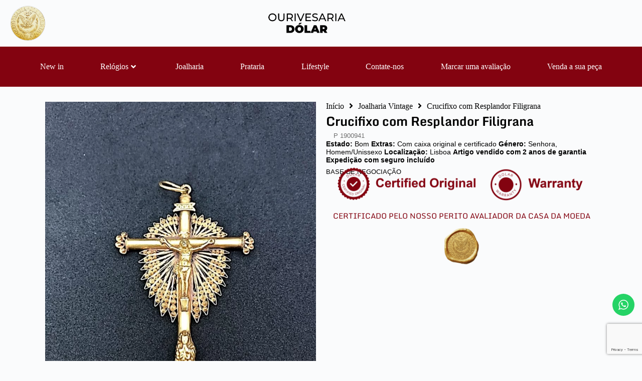

--- FILE ---
content_type: text/html; charset=UTF-8
request_url: https://dolarwatches.com/produto/crucifixo-com-resplandor-filigrana/
body_size: 35568
content:
<!DOCTYPE html>
<html lang="pt-PT">
<head>
	<meta charset="UTF-8">
		<meta name='robots' content='index, follow, max-image-preview:large, max-snippet:-1, max-video-preview:-1' />

	<!-- This site is optimized with the Yoast SEO plugin v26.7 - https://yoast.com/wordpress/plugins/seo/ -->
	<title>Crucifixo com Resplandor Filigrana - Ourivesaria Dólar</title>
	<link rel="canonical" href="https://dolarwatches.com/produto/crucifixo-com-resplandor-filigrana/" />
	<meta property="og:locale" content="pt_PT" />
	<meta property="og:type" content="article" />
	<meta property="og:title" content="Crucifixo com Resplandor Filigrana - Ourivesaria Dólar" />
	<meta property="og:description" content="Estado: Bom Extras: Com caixa original e certificado Género: Senhora, Homem/Unissexo Localização: Lisboa Artigo vendido com 2 anos de garantia Expedição com seguro incluído &nbsp;" />
	<meta property="og:url" content="https://dolarwatches.com/produto/crucifixo-com-resplandor-filigrana/" />
	<meta property="og:site_name" content="Ourivesaria Dólar" />
	<meta property="article:modified_time" content="2025-03-09T13:25:23+00:00" />
	<meta property="og:image" content="https://dolarwatches.com/wp-content/uploads/Imagem1-2-5.jpg" />
	<meta property="og:image:width" content="844" />
	<meta property="og:image:height" content="1125" />
	<meta property="og:image:type" content="image/jpeg" />
	<meta name="twitter:card" content="summary_large_image" />
	<meta name="twitter:label1" content="Tempo estimado de leitura" />
	<meta name="twitter:data1" content="1 minuto" />
	<script type="application/ld+json" class="yoast-schema-graph">{"@context":"https://schema.org","@graph":[{"@type":"WebPage","@id":"https://dolarwatches.com/produto/crucifixo-com-resplandor-filigrana/","url":"https://dolarwatches.com/produto/crucifixo-com-resplandor-filigrana/","name":"Crucifixo com Resplandor Filigrana - Ourivesaria Dólar","isPartOf":{"@id":"https://dolarwatches.com/#website"},"primaryImageOfPage":{"@id":"https://dolarwatches.com/produto/crucifixo-com-resplandor-filigrana/#primaryimage"},"image":{"@id":"https://dolarwatches.com/produto/crucifixo-com-resplandor-filigrana/#primaryimage"},"thumbnailUrl":"https://dolarwatches.com/wp-content/uploads/Imagem1-2-5.jpg","datePublished":"2021-04-20T13:37:57+00:00","dateModified":"2025-03-09T13:25:23+00:00","breadcrumb":{"@id":"https://dolarwatches.com/produto/crucifixo-com-resplandor-filigrana/#breadcrumb"},"inLanguage":"pt-PT","potentialAction":[{"@type":"ReadAction","target":["https://dolarwatches.com/produto/crucifixo-com-resplandor-filigrana/"]}]},{"@type":"ImageObject","inLanguage":"pt-PT","@id":"https://dolarwatches.com/produto/crucifixo-com-resplandor-filigrana/#primaryimage","url":"https://dolarwatches.com/wp-content/uploads/Imagem1-2-5.jpg","contentUrl":"https://dolarwatches.com/wp-content/uploads/Imagem1-2-5.jpg","width":844,"height":1125},{"@type":"BreadcrumbList","@id":"https://dolarwatches.com/produto/crucifixo-com-resplandor-filigrana/#breadcrumb","itemListElement":[{"@type":"ListItem","position":1,"name":"Início","item":"https://dolarwatches.com/"},{"@type":"ListItem","position":2,"name":"Loja","item":"https://dolarwatches.com/loja/"},{"@type":"ListItem","position":3,"name":"Crucifixo com Resplandor Filigrana"}]},{"@type":"WebSite","@id":"https://dolarwatches.com/#website","url":"https://dolarwatches.com/","name":"Ourivesaria Dólar","description":"","publisher":{"@id":"https://dolarwatches.com/#organization"},"potentialAction":[{"@type":"SearchAction","target":{"@type":"EntryPoint","urlTemplate":"https://dolarwatches.com/?s={search_term_string}"},"query-input":{"@type":"PropertyValueSpecification","valueRequired":true,"valueName":"search_term_string"}}],"inLanguage":"pt-PT"},{"@type":"Organization","@id":"https://dolarwatches.com/#organization","name":"Ourivesaria Dólar","alternateName":"Dólar Watches","url":"https://dolarwatches.com/","logo":{"@type":"ImageObject","inLanguage":"pt-PT","@id":"https://dolarwatches.com/#/schema/logo/image/","url":"https://dolarwatches.com/wp-content/uploads/cropped-logotipo-1.png","contentUrl":"https://dolarwatches.com/wp-content/uploads/cropped-logotipo-1.png","width":512,"height":512,"caption":"Ourivesaria Dólar"},"image":{"@id":"https://dolarwatches.com/#/schema/logo/image/"}}]}</script>
	<!-- / Yoast SEO plugin. -->


<link rel='dns-prefetch' href='//cdnjs.cloudflare.com' />
<link rel="alternate" type="application/rss+xml" title="Ourivesaria Dólar &raquo; Feed" href="https://dolarwatches.com/feed/" />
<link rel="alternate" type="application/rss+xml" title="Ourivesaria Dólar &raquo; Feed de comentários" href="https://dolarwatches.com/comments/feed/" />
<link rel="alternate" title="oEmbed (JSON)" type="application/json+oembed" href="https://dolarwatches.com/wp-json/oembed/1.0/embed?url=https%3A%2F%2Fdolarwatches.com%2Fproduto%2Fcrucifixo-com-resplandor-filigrana%2F" />
<link rel="alternate" title="oEmbed (XML)" type="text/xml+oembed" href="https://dolarwatches.com/wp-json/oembed/1.0/embed?url=https%3A%2F%2Fdolarwatches.com%2Fproduto%2Fcrucifixo-com-resplandor-filigrana%2F&#038;format=xml" />
<style id='wp-img-auto-sizes-contain-inline-css'>
img:is([sizes=auto i],[sizes^="auto," i]){contain-intrinsic-size:3000px 1500px}
/*# sourceURL=wp-img-auto-sizes-contain-inline-css */
</style>
<style id='cf-frontend-style-inline-css'>
@font-face {
	font-family: 'Change Modern';
	font-style: normal;
	font-weight: 400;
	src: url('https://dolarwatches.com/wp-content/uploads/Chong-Modern-W01.ttf') format('truetype');
}
/*# sourceURL=cf-frontend-style-inline-css */
</style>
<link rel='stylesheet' id='ht_ctc_main_css-css' href='https://dolarwatches.com/wp-content/plugins/click-to-chat-for-whatsapp/new/inc/assets/css/main.css?ver=4.35' media='all' />
<link rel='stylesheet' id='woolentor-product-grid-modern-css' href='https://dolarwatches.com/wp-content/plugins/woolentor-addons/assets/css/product-grid/modern.css?ver=3.3.0' media='all' />
<link rel='stylesheet' id='woolentor-product-grid-luxury-css' href='https://dolarwatches.com/wp-content/plugins/woolentor-addons/assets/css/product-grid/luxury.css?ver=3.3.0' media='all' />
<link rel='stylesheet' id='woolentor-product-grid-editorial-css' href='https://dolarwatches.com/wp-content/plugins/woolentor-addons/assets/css/product-grid/editorial.css?ver=3.3.0' media='all' />
<link rel='stylesheet' id='woolentor-product-grid-magazine-css' href='https://dolarwatches.com/wp-content/plugins/woolentor-addons/assets/css/product-grid/magazine.css?ver=3.3.0' media='all' />
<link rel='stylesheet' id='wp-block-library-css' href='https://dolarwatches.com/wp-includes/css/dist/block-library/style.min.css?ver=6.9' media='all' />
<link rel='stylesheet' id='wpzoom-social-icons-block-style-css' href='https://dolarwatches.com/wp-content/plugins/social-icons-widget-by-wpzoom/block/dist/style-wpzoom-social-icons.css?ver=4.5.4' media='all' />
<link rel='stylesheet' id='woolentor-block-common-css' href='https://dolarwatches.com/wp-content/plugins/woolentor-addons/woolentor-blocks/assets/css/common-style.css?ver=3.3.0' media='all' />
<link rel='stylesheet' id='woolentor-block-default-css' href='https://dolarwatches.com/wp-content/plugins/woolentor-addons/woolentor-blocks/assets/css/style-index.css?ver=3.3.0' media='all' />
<style id='global-styles-inline-css'>
:root{--wp--preset--aspect-ratio--square: 1;--wp--preset--aspect-ratio--4-3: 4/3;--wp--preset--aspect-ratio--3-4: 3/4;--wp--preset--aspect-ratio--3-2: 3/2;--wp--preset--aspect-ratio--2-3: 2/3;--wp--preset--aspect-ratio--16-9: 16/9;--wp--preset--aspect-ratio--9-16: 9/16;--wp--preset--color--black: #000000;--wp--preset--color--cyan-bluish-gray: #abb8c3;--wp--preset--color--white: #ffffff;--wp--preset--color--pale-pink: #f78da7;--wp--preset--color--vivid-red: #cf2e2e;--wp--preset--color--luminous-vivid-orange: #ff6900;--wp--preset--color--luminous-vivid-amber: #fcb900;--wp--preset--color--light-green-cyan: #7bdcb5;--wp--preset--color--vivid-green-cyan: #00d084;--wp--preset--color--pale-cyan-blue: #8ed1fc;--wp--preset--color--vivid-cyan-blue: #0693e3;--wp--preset--color--vivid-purple: #9b51e0;--wp--preset--color--palette-color-1: var(--theme-palette-color-1, #2872fa);--wp--preset--color--palette-color-2: var(--theme-palette-color-2, #1559ed);--wp--preset--color--palette-color-3: var(--theme-palette-color-3, #3A4F66);--wp--preset--color--palette-color-4: var(--theme-palette-color-4, #192a3d);--wp--preset--color--palette-color-5: var(--theme-palette-color-5, #e1e8ed);--wp--preset--color--palette-color-6: var(--theme-palette-color-6, #f2f5f7);--wp--preset--color--palette-color-7: var(--theme-palette-color-7, #FAFBFC);--wp--preset--color--palette-color-8: var(--theme-palette-color-8, #ffffff);--wp--preset--gradient--vivid-cyan-blue-to-vivid-purple: linear-gradient(135deg,rgb(6,147,227) 0%,rgb(155,81,224) 100%);--wp--preset--gradient--light-green-cyan-to-vivid-green-cyan: linear-gradient(135deg,rgb(122,220,180) 0%,rgb(0,208,130) 100%);--wp--preset--gradient--luminous-vivid-amber-to-luminous-vivid-orange: linear-gradient(135deg,rgb(252,185,0) 0%,rgb(255,105,0) 100%);--wp--preset--gradient--luminous-vivid-orange-to-vivid-red: linear-gradient(135deg,rgb(255,105,0) 0%,rgb(207,46,46) 100%);--wp--preset--gradient--very-light-gray-to-cyan-bluish-gray: linear-gradient(135deg,rgb(238,238,238) 0%,rgb(169,184,195) 100%);--wp--preset--gradient--cool-to-warm-spectrum: linear-gradient(135deg,rgb(74,234,220) 0%,rgb(151,120,209) 20%,rgb(207,42,186) 40%,rgb(238,44,130) 60%,rgb(251,105,98) 80%,rgb(254,248,76) 100%);--wp--preset--gradient--blush-light-purple: linear-gradient(135deg,rgb(255,206,236) 0%,rgb(152,150,240) 100%);--wp--preset--gradient--blush-bordeaux: linear-gradient(135deg,rgb(254,205,165) 0%,rgb(254,45,45) 50%,rgb(107,0,62) 100%);--wp--preset--gradient--luminous-dusk: linear-gradient(135deg,rgb(255,203,112) 0%,rgb(199,81,192) 50%,rgb(65,88,208) 100%);--wp--preset--gradient--pale-ocean: linear-gradient(135deg,rgb(255,245,203) 0%,rgb(182,227,212) 50%,rgb(51,167,181) 100%);--wp--preset--gradient--electric-grass: linear-gradient(135deg,rgb(202,248,128) 0%,rgb(113,206,126) 100%);--wp--preset--gradient--midnight: linear-gradient(135deg,rgb(2,3,129) 0%,rgb(40,116,252) 100%);--wp--preset--gradient--juicy-peach: linear-gradient(to right, #ffecd2 0%, #fcb69f 100%);--wp--preset--gradient--young-passion: linear-gradient(to right, #ff8177 0%, #ff867a 0%, #ff8c7f 21%, #f99185 52%, #cf556c 78%, #b12a5b 100%);--wp--preset--gradient--true-sunset: linear-gradient(to right, #fa709a 0%, #fee140 100%);--wp--preset--gradient--morpheus-den: linear-gradient(to top, #30cfd0 0%, #330867 100%);--wp--preset--gradient--plum-plate: linear-gradient(135deg, #667eea 0%, #764ba2 100%);--wp--preset--gradient--aqua-splash: linear-gradient(15deg, #13547a 0%, #80d0c7 100%);--wp--preset--gradient--love-kiss: linear-gradient(to top, #ff0844 0%, #ffb199 100%);--wp--preset--gradient--new-retrowave: linear-gradient(to top, #3b41c5 0%, #a981bb 49%, #ffc8a9 100%);--wp--preset--gradient--plum-bath: linear-gradient(to top, #cc208e 0%, #6713d2 100%);--wp--preset--gradient--high-flight: linear-gradient(to right, #0acffe 0%, #495aff 100%);--wp--preset--gradient--teen-party: linear-gradient(-225deg, #FF057C 0%, #8D0B93 50%, #321575 100%);--wp--preset--gradient--fabled-sunset: linear-gradient(-225deg, #231557 0%, #44107A 29%, #FF1361 67%, #FFF800 100%);--wp--preset--gradient--arielle-smile: radial-gradient(circle 248px at center, #16d9e3 0%, #30c7ec 47%, #46aef7 100%);--wp--preset--gradient--itmeo-branding: linear-gradient(180deg, #2af598 0%, #009efd 100%);--wp--preset--gradient--deep-blue: linear-gradient(to right, #6a11cb 0%, #2575fc 100%);--wp--preset--gradient--strong-bliss: linear-gradient(to right, #f78ca0 0%, #f9748f 19%, #fd868c 60%, #fe9a8b 100%);--wp--preset--gradient--sweet-period: linear-gradient(to top, #3f51b1 0%, #5a55ae 13%, #7b5fac 25%, #8f6aae 38%, #a86aa4 50%, #cc6b8e 62%, #f18271 75%, #f3a469 87%, #f7c978 100%);--wp--preset--gradient--purple-division: linear-gradient(to top, #7028e4 0%, #e5b2ca 100%);--wp--preset--gradient--cold-evening: linear-gradient(to top, #0c3483 0%, #a2b6df 100%, #6b8cce 100%, #a2b6df 100%);--wp--preset--gradient--mountain-rock: linear-gradient(to right, #868f96 0%, #596164 100%);--wp--preset--gradient--desert-hump: linear-gradient(to top, #c79081 0%, #dfa579 100%);--wp--preset--gradient--ethernal-constance: linear-gradient(to top, #09203f 0%, #537895 100%);--wp--preset--gradient--happy-memories: linear-gradient(-60deg, #ff5858 0%, #f09819 100%);--wp--preset--gradient--grown-early: linear-gradient(to top, #0ba360 0%, #3cba92 100%);--wp--preset--gradient--morning-salad: linear-gradient(-225deg, #B7F8DB 0%, #50A7C2 100%);--wp--preset--gradient--night-call: linear-gradient(-225deg, #AC32E4 0%, #7918F2 48%, #4801FF 100%);--wp--preset--gradient--mind-crawl: linear-gradient(-225deg, #473B7B 0%, #3584A7 51%, #30D2BE 100%);--wp--preset--gradient--angel-care: linear-gradient(-225deg, #FFE29F 0%, #FFA99F 48%, #FF719A 100%);--wp--preset--gradient--juicy-cake: linear-gradient(to top, #e14fad 0%, #f9d423 100%);--wp--preset--gradient--rich-metal: linear-gradient(to right, #d7d2cc 0%, #304352 100%);--wp--preset--gradient--mole-hall: linear-gradient(-20deg, #616161 0%, #9bc5c3 100%);--wp--preset--gradient--cloudy-knoxville: linear-gradient(120deg, #fdfbfb 0%, #ebedee 100%);--wp--preset--gradient--soft-grass: linear-gradient(to top, #c1dfc4 0%, #deecdd 100%);--wp--preset--gradient--saint-petersburg: linear-gradient(135deg, #f5f7fa 0%, #c3cfe2 100%);--wp--preset--gradient--everlasting-sky: linear-gradient(135deg, #fdfcfb 0%, #e2d1c3 100%);--wp--preset--gradient--kind-steel: linear-gradient(-20deg, #e9defa 0%, #fbfcdb 100%);--wp--preset--gradient--over-sun: linear-gradient(60deg, #abecd6 0%, #fbed96 100%);--wp--preset--gradient--premium-white: linear-gradient(to top, #d5d4d0 0%, #d5d4d0 1%, #eeeeec 31%, #efeeec 75%, #e9e9e7 100%);--wp--preset--gradient--clean-mirror: linear-gradient(45deg, #93a5cf 0%, #e4efe9 100%);--wp--preset--gradient--wild-apple: linear-gradient(to top, #d299c2 0%, #fef9d7 100%);--wp--preset--gradient--snow-again: linear-gradient(to top, #e6e9f0 0%, #eef1f5 100%);--wp--preset--gradient--confident-cloud: linear-gradient(to top, #dad4ec 0%, #dad4ec 1%, #f3e7e9 100%);--wp--preset--gradient--glass-water: linear-gradient(to top, #dfe9f3 0%, white 100%);--wp--preset--gradient--perfect-white: linear-gradient(-225deg, #E3FDF5 0%, #FFE6FA 100%);--wp--preset--font-size--small: 13px;--wp--preset--font-size--medium: 20px;--wp--preset--font-size--large: clamp(22px, 1.375rem + ((1vw - 3.2px) * 0.625), 30px);--wp--preset--font-size--x-large: clamp(30px, 1.875rem + ((1vw - 3.2px) * 1.563), 50px);--wp--preset--font-size--xx-large: clamp(45px, 2.813rem + ((1vw - 3.2px) * 2.734), 80px);--wp--preset--spacing--20: 0.44rem;--wp--preset--spacing--30: 0.67rem;--wp--preset--spacing--40: 1rem;--wp--preset--spacing--50: 1.5rem;--wp--preset--spacing--60: 2.25rem;--wp--preset--spacing--70: 3.38rem;--wp--preset--spacing--80: 5.06rem;--wp--preset--shadow--natural: 6px 6px 9px rgba(0, 0, 0, 0.2);--wp--preset--shadow--deep: 12px 12px 50px rgba(0, 0, 0, 0.4);--wp--preset--shadow--sharp: 6px 6px 0px rgba(0, 0, 0, 0.2);--wp--preset--shadow--outlined: 6px 6px 0px -3px rgb(255, 255, 255), 6px 6px rgb(0, 0, 0);--wp--preset--shadow--crisp: 6px 6px 0px rgb(0, 0, 0);}:root { --wp--style--global--content-size: var(--theme-block-max-width);--wp--style--global--wide-size: var(--theme-block-wide-max-width); }:where(body) { margin: 0; }.wp-site-blocks > .alignleft { float: left; margin-right: 2em; }.wp-site-blocks > .alignright { float: right; margin-left: 2em; }.wp-site-blocks > .aligncenter { justify-content: center; margin-left: auto; margin-right: auto; }:where(.wp-site-blocks) > * { margin-block-start: var(--theme-content-spacing); margin-block-end: 0; }:where(.wp-site-blocks) > :first-child { margin-block-start: 0; }:where(.wp-site-blocks) > :last-child { margin-block-end: 0; }:root { --wp--style--block-gap: var(--theme-content-spacing); }:root :where(.is-layout-flow) > :first-child{margin-block-start: 0;}:root :where(.is-layout-flow) > :last-child{margin-block-end: 0;}:root :where(.is-layout-flow) > *{margin-block-start: var(--theme-content-spacing);margin-block-end: 0;}:root :where(.is-layout-constrained) > :first-child{margin-block-start: 0;}:root :where(.is-layout-constrained) > :last-child{margin-block-end: 0;}:root :where(.is-layout-constrained) > *{margin-block-start: var(--theme-content-spacing);margin-block-end: 0;}:root :where(.is-layout-flex){gap: var(--theme-content-spacing);}:root :where(.is-layout-grid){gap: var(--theme-content-spacing);}.is-layout-flow > .alignleft{float: left;margin-inline-start: 0;margin-inline-end: 2em;}.is-layout-flow > .alignright{float: right;margin-inline-start: 2em;margin-inline-end: 0;}.is-layout-flow > .aligncenter{margin-left: auto !important;margin-right: auto !important;}.is-layout-constrained > .alignleft{float: left;margin-inline-start: 0;margin-inline-end: 2em;}.is-layout-constrained > .alignright{float: right;margin-inline-start: 2em;margin-inline-end: 0;}.is-layout-constrained > .aligncenter{margin-left: auto !important;margin-right: auto !important;}.is-layout-constrained > :where(:not(.alignleft):not(.alignright):not(.alignfull)){max-width: var(--wp--style--global--content-size);margin-left: auto !important;margin-right: auto !important;}.is-layout-constrained > .alignwide{max-width: var(--wp--style--global--wide-size);}body .is-layout-flex{display: flex;}.is-layout-flex{flex-wrap: wrap;align-items: center;}.is-layout-flex > :is(*, div){margin: 0;}body .is-layout-grid{display: grid;}.is-layout-grid > :is(*, div){margin: 0;}body{padding-top: 0px;padding-right: 0px;padding-bottom: 0px;padding-left: 0px;}:root :where(.wp-element-button, .wp-block-button__link){font-style: inherit;font-weight: inherit;letter-spacing: inherit;text-transform: inherit;}.has-black-color{color: var(--wp--preset--color--black) !important;}.has-cyan-bluish-gray-color{color: var(--wp--preset--color--cyan-bluish-gray) !important;}.has-white-color{color: var(--wp--preset--color--white) !important;}.has-pale-pink-color{color: var(--wp--preset--color--pale-pink) !important;}.has-vivid-red-color{color: var(--wp--preset--color--vivid-red) !important;}.has-luminous-vivid-orange-color{color: var(--wp--preset--color--luminous-vivid-orange) !important;}.has-luminous-vivid-amber-color{color: var(--wp--preset--color--luminous-vivid-amber) !important;}.has-light-green-cyan-color{color: var(--wp--preset--color--light-green-cyan) !important;}.has-vivid-green-cyan-color{color: var(--wp--preset--color--vivid-green-cyan) !important;}.has-pale-cyan-blue-color{color: var(--wp--preset--color--pale-cyan-blue) !important;}.has-vivid-cyan-blue-color{color: var(--wp--preset--color--vivid-cyan-blue) !important;}.has-vivid-purple-color{color: var(--wp--preset--color--vivid-purple) !important;}.has-palette-color-1-color{color: var(--wp--preset--color--palette-color-1) !important;}.has-palette-color-2-color{color: var(--wp--preset--color--palette-color-2) !important;}.has-palette-color-3-color{color: var(--wp--preset--color--palette-color-3) !important;}.has-palette-color-4-color{color: var(--wp--preset--color--palette-color-4) !important;}.has-palette-color-5-color{color: var(--wp--preset--color--palette-color-5) !important;}.has-palette-color-6-color{color: var(--wp--preset--color--palette-color-6) !important;}.has-palette-color-7-color{color: var(--wp--preset--color--palette-color-7) !important;}.has-palette-color-8-color{color: var(--wp--preset--color--palette-color-8) !important;}.has-black-background-color{background-color: var(--wp--preset--color--black) !important;}.has-cyan-bluish-gray-background-color{background-color: var(--wp--preset--color--cyan-bluish-gray) !important;}.has-white-background-color{background-color: var(--wp--preset--color--white) !important;}.has-pale-pink-background-color{background-color: var(--wp--preset--color--pale-pink) !important;}.has-vivid-red-background-color{background-color: var(--wp--preset--color--vivid-red) !important;}.has-luminous-vivid-orange-background-color{background-color: var(--wp--preset--color--luminous-vivid-orange) !important;}.has-luminous-vivid-amber-background-color{background-color: var(--wp--preset--color--luminous-vivid-amber) !important;}.has-light-green-cyan-background-color{background-color: var(--wp--preset--color--light-green-cyan) !important;}.has-vivid-green-cyan-background-color{background-color: var(--wp--preset--color--vivid-green-cyan) !important;}.has-pale-cyan-blue-background-color{background-color: var(--wp--preset--color--pale-cyan-blue) !important;}.has-vivid-cyan-blue-background-color{background-color: var(--wp--preset--color--vivid-cyan-blue) !important;}.has-vivid-purple-background-color{background-color: var(--wp--preset--color--vivid-purple) !important;}.has-palette-color-1-background-color{background-color: var(--wp--preset--color--palette-color-1) !important;}.has-palette-color-2-background-color{background-color: var(--wp--preset--color--palette-color-2) !important;}.has-palette-color-3-background-color{background-color: var(--wp--preset--color--palette-color-3) !important;}.has-palette-color-4-background-color{background-color: var(--wp--preset--color--palette-color-4) !important;}.has-palette-color-5-background-color{background-color: var(--wp--preset--color--palette-color-5) !important;}.has-palette-color-6-background-color{background-color: var(--wp--preset--color--palette-color-6) !important;}.has-palette-color-7-background-color{background-color: var(--wp--preset--color--palette-color-7) !important;}.has-palette-color-8-background-color{background-color: var(--wp--preset--color--palette-color-8) !important;}.has-black-border-color{border-color: var(--wp--preset--color--black) !important;}.has-cyan-bluish-gray-border-color{border-color: var(--wp--preset--color--cyan-bluish-gray) !important;}.has-white-border-color{border-color: var(--wp--preset--color--white) !important;}.has-pale-pink-border-color{border-color: var(--wp--preset--color--pale-pink) !important;}.has-vivid-red-border-color{border-color: var(--wp--preset--color--vivid-red) !important;}.has-luminous-vivid-orange-border-color{border-color: var(--wp--preset--color--luminous-vivid-orange) !important;}.has-luminous-vivid-amber-border-color{border-color: var(--wp--preset--color--luminous-vivid-amber) !important;}.has-light-green-cyan-border-color{border-color: var(--wp--preset--color--light-green-cyan) !important;}.has-vivid-green-cyan-border-color{border-color: var(--wp--preset--color--vivid-green-cyan) !important;}.has-pale-cyan-blue-border-color{border-color: var(--wp--preset--color--pale-cyan-blue) !important;}.has-vivid-cyan-blue-border-color{border-color: var(--wp--preset--color--vivid-cyan-blue) !important;}.has-vivid-purple-border-color{border-color: var(--wp--preset--color--vivid-purple) !important;}.has-palette-color-1-border-color{border-color: var(--wp--preset--color--palette-color-1) !important;}.has-palette-color-2-border-color{border-color: var(--wp--preset--color--palette-color-2) !important;}.has-palette-color-3-border-color{border-color: var(--wp--preset--color--palette-color-3) !important;}.has-palette-color-4-border-color{border-color: var(--wp--preset--color--palette-color-4) !important;}.has-palette-color-5-border-color{border-color: var(--wp--preset--color--palette-color-5) !important;}.has-palette-color-6-border-color{border-color: var(--wp--preset--color--palette-color-6) !important;}.has-palette-color-7-border-color{border-color: var(--wp--preset--color--palette-color-7) !important;}.has-palette-color-8-border-color{border-color: var(--wp--preset--color--palette-color-8) !important;}.has-vivid-cyan-blue-to-vivid-purple-gradient-background{background: var(--wp--preset--gradient--vivid-cyan-blue-to-vivid-purple) !important;}.has-light-green-cyan-to-vivid-green-cyan-gradient-background{background: var(--wp--preset--gradient--light-green-cyan-to-vivid-green-cyan) !important;}.has-luminous-vivid-amber-to-luminous-vivid-orange-gradient-background{background: var(--wp--preset--gradient--luminous-vivid-amber-to-luminous-vivid-orange) !important;}.has-luminous-vivid-orange-to-vivid-red-gradient-background{background: var(--wp--preset--gradient--luminous-vivid-orange-to-vivid-red) !important;}.has-very-light-gray-to-cyan-bluish-gray-gradient-background{background: var(--wp--preset--gradient--very-light-gray-to-cyan-bluish-gray) !important;}.has-cool-to-warm-spectrum-gradient-background{background: var(--wp--preset--gradient--cool-to-warm-spectrum) !important;}.has-blush-light-purple-gradient-background{background: var(--wp--preset--gradient--blush-light-purple) !important;}.has-blush-bordeaux-gradient-background{background: var(--wp--preset--gradient--blush-bordeaux) !important;}.has-luminous-dusk-gradient-background{background: var(--wp--preset--gradient--luminous-dusk) !important;}.has-pale-ocean-gradient-background{background: var(--wp--preset--gradient--pale-ocean) !important;}.has-electric-grass-gradient-background{background: var(--wp--preset--gradient--electric-grass) !important;}.has-midnight-gradient-background{background: var(--wp--preset--gradient--midnight) !important;}.has-juicy-peach-gradient-background{background: var(--wp--preset--gradient--juicy-peach) !important;}.has-young-passion-gradient-background{background: var(--wp--preset--gradient--young-passion) !important;}.has-true-sunset-gradient-background{background: var(--wp--preset--gradient--true-sunset) !important;}.has-morpheus-den-gradient-background{background: var(--wp--preset--gradient--morpheus-den) !important;}.has-plum-plate-gradient-background{background: var(--wp--preset--gradient--plum-plate) !important;}.has-aqua-splash-gradient-background{background: var(--wp--preset--gradient--aqua-splash) !important;}.has-love-kiss-gradient-background{background: var(--wp--preset--gradient--love-kiss) !important;}.has-new-retrowave-gradient-background{background: var(--wp--preset--gradient--new-retrowave) !important;}.has-plum-bath-gradient-background{background: var(--wp--preset--gradient--plum-bath) !important;}.has-high-flight-gradient-background{background: var(--wp--preset--gradient--high-flight) !important;}.has-teen-party-gradient-background{background: var(--wp--preset--gradient--teen-party) !important;}.has-fabled-sunset-gradient-background{background: var(--wp--preset--gradient--fabled-sunset) !important;}.has-arielle-smile-gradient-background{background: var(--wp--preset--gradient--arielle-smile) !important;}.has-itmeo-branding-gradient-background{background: var(--wp--preset--gradient--itmeo-branding) !important;}.has-deep-blue-gradient-background{background: var(--wp--preset--gradient--deep-blue) !important;}.has-strong-bliss-gradient-background{background: var(--wp--preset--gradient--strong-bliss) !important;}.has-sweet-period-gradient-background{background: var(--wp--preset--gradient--sweet-period) !important;}.has-purple-division-gradient-background{background: var(--wp--preset--gradient--purple-division) !important;}.has-cold-evening-gradient-background{background: var(--wp--preset--gradient--cold-evening) !important;}.has-mountain-rock-gradient-background{background: var(--wp--preset--gradient--mountain-rock) !important;}.has-desert-hump-gradient-background{background: var(--wp--preset--gradient--desert-hump) !important;}.has-ethernal-constance-gradient-background{background: var(--wp--preset--gradient--ethernal-constance) !important;}.has-happy-memories-gradient-background{background: var(--wp--preset--gradient--happy-memories) !important;}.has-grown-early-gradient-background{background: var(--wp--preset--gradient--grown-early) !important;}.has-morning-salad-gradient-background{background: var(--wp--preset--gradient--morning-salad) !important;}.has-night-call-gradient-background{background: var(--wp--preset--gradient--night-call) !important;}.has-mind-crawl-gradient-background{background: var(--wp--preset--gradient--mind-crawl) !important;}.has-angel-care-gradient-background{background: var(--wp--preset--gradient--angel-care) !important;}.has-juicy-cake-gradient-background{background: var(--wp--preset--gradient--juicy-cake) !important;}.has-rich-metal-gradient-background{background: var(--wp--preset--gradient--rich-metal) !important;}.has-mole-hall-gradient-background{background: var(--wp--preset--gradient--mole-hall) !important;}.has-cloudy-knoxville-gradient-background{background: var(--wp--preset--gradient--cloudy-knoxville) !important;}.has-soft-grass-gradient-background{background: var(--wp--preset--gradient--soft-grass) !important;}.has-saint-petersburg-gradient-background{background: var(--wp--preset--gradient--saint-petersburg) !important;}.has-everlasting-sky-gradient-background{background: var(--wp--preset--gradient--everlasting-sky) !important;}.has-kind-steel-gradient-background{background: var(--wp--preset--gradient--kind-steel) !important;}.has-over-sun-gradient-background{background: var(--wp--preset--gradient--over-sun) !important;}.has-premium-white-gradient-background{background: var(--wp--preset--gradient--premium-white) !important;}.has-clean-mirror-gradient-background{background: var(--wp--preset--gradient--clean-mirror) !important;}.has-wild-apple-gradient-background{background: var(--wp--preset--gradient--wild-apple) !important;}.has-snow-again-gradient-background{background: var(--wp--preset--gradient--snow-again) !important;}.has-confident-cloud-gradient-background{background: var(--wp--preset--gradient--confident-cloud) !important;}.has-glass-water-gradient-background{background: var(--wp--preset--gradient--glass-water) !important;}.has-perfect-white-gradient-background{background: var(--wp--preset--gradient--perfect-white) !important;}.has-small-font-size{font-size: var(--wp--preset--font-size--small) !important;}.has-medium-font-size{font-size: var(--wp--preset--font-size--medium) !important;}.has-large-font-size{font-size: var(--wp--preset--font-size--large) !important;}.has-x-large-font-size{font-size: var(--wp--preset--font-size--x-large) !important;}.has-xx-large-font-size{font-size: var(--wp--preset--font-size--xx-large) !important;}
:root :where(.wp-block-pullquote){font-size: clamp(0.984em, 0.984rem + ((1vw - 0.2em) * 0.645), 1.5em);line-height: 1.6;}
/*# sourceURL=global-styles-inline-css */
</style>
<link rel='stylesheet' id='contact-form-7-css' href='https://dolarwatches.com/wp-content/plugins/contact-form-7/includes/css/styles.css?ver=6.1.4' media='all' />
<link rel='stylesheet' id='sp-wps-font-awesome-css' href='https://dolarwatches.com/wp-content/plugins/woo-product-slider/src/Frontend/assets/css/font-awesome.min.css?ver=2.8.10' media='all' />
<link rel='stylesheet' id='sp-wps-swiper-css' href='https://dolarwatches.com/wp-content/plugins/woo-product-slider/src/Frontend/assets/css/swiper.min.css?ver=2.8.10' media='all' />
<link rel='stylesheet' id='sp_wps-fontello-icon-css' href='https://dolarwatches.com/wp-content/plugins/woo-product-slider/src/Admin/assets/css/fontello.min.css?ver=2.8.10' media='all' />
<link rel='stylesheet' id='sp-wps-style-css' href='https://dolarwatches.com/wp-content/plugins/woo-product-slider/src/Frontend/assets/css/style.min.css?ver=2.8.10' media='all' />
<style id='sp-wps-style-inline-css'>
#wps-slider-section #sp-woo-product-slider-430.wps-product-section .wpsp-nav { color:#0a0a0a; background-color:transparent; border: 1px solid #aaaaaa; } #wps-slider-section #sp-woo-product-slider-430.wps-product-section .wpsp-nav:hover { color:#ffffff; background-color:#444444; border-color:#444444; } #wps-slider-section.wps-slider-section-430{ padding-top: 45px; }#wps-slider-section #sp-woo-product-slider-430.wps-product-section[data-layout=grid] { margin-left: -20px;}#wps-slider-section #sp-woo-product-slider-430 .wpsf-grid-item { padding-left: 20px; margin-bottom: 20px;}#wps-slider-section #sp-woo-product-slider-430 .wpsf-product-title a{ color: #444444; font-size: 15px; } #wps-slider-section #sp-woo-product-slider-430 .wpsf-product-title a:hover{ color: #955b89; }#wps-slider-section #sp-woo-product-slider-430 .wpsf-product-price { color: #222222; font-size: 14px; } #wps-slider-section #sp-woo-product-slider-430 .wpsf-product-price del span { color: #888888; }#wps-slider-section #sp-woo-product-slider-430 .wpsf-cart-button a:not(.sp-wqvpro-view-button):not(.sp-wqv-view-button){ color: #0a0a0a; background-color: #eeeeee; border: 0px solid #222222; } #wps-slider-section #sp-woo-product-slider-430 .wpsf-cart-button a:not(.sp-wqvpro-view-button):not(.sp-wqv-view-button):hover, #wps-slider-section #sp-woo-product-slider-430 .wpsf-cart-button a.added_to_cart{ color: #0a0a0a; background-color: #d5d5d5; border-color: #222222; }#sp-woo-product-slider-430.sp-wps-custom-template .wps-product-image .wpsf-product-img,#sp-woo-product-slider-430.sp-wps-theme_one .wps-product-image { border: 0px solid #dddddd;}#wps-slider-section #sp-woo-product-slider-430.sp-wps-theme_one .wpsf-product:hover .wps-product-image, #sp-woo-product-slider-430.sp-wps-custom-template .sp-wps-product-image-area:hover .wps-product-image .wpsf-product-img { border-color: #dddddd;}#wps-slider-section #sp-woo-product-slider-430 .wps-pagination ul li .page-numbers {background: transparent; color: #5e5e5e; border: 2px solid #dddddd; } #wps-slider-section #sp-woo-product-slider-430 .wps-pagination ul li .page-numbers:hover,#wps-slider-section #sp-woo-product-slider-430 .wps-pagination ul li .page-numbers.current {background: #5e5e5e; color: #ffffff; border-color: #5e5e5e; }#wps-slider-section #sp-woo-product-slider-430 a.sp-wqv-view-button{ display: none; }
/*# sourceURL=sp-wps-style-inline-css */
</style>
<link rel='stylesheet' id='wpmenucart-icons-css' href='https://dolarwatches.com/wp-content/plugins/woocommerce-menu-bar-cart/assets/css/wpmenucart-icons.min.css?ver=2.14.12' media='all' />
<style id='wpmenucart-icons-inline-css'>
@font-face{font-family:WPMenuCart;src:url(https://dolarwatches.com/wp-content/plugins/woocommerce-menu-bar-cart/assets/fonts/WPMenuCart.eot);src:url(https://dolarwatches.com/wp-content/plugins/woocommerce-menu-bar-cart/assets/fonts/WPMenuCart.eot?#iefix) format('embedded-opentype'),url(https://dolarwatches.com/wp-content/plugins/woocommerce-menu-bar-cart/assets/fonts/WPMenuCart.woff2) format('woff2'),url(https://dolarwatches.com/wp-content/plugins/woocommerce-menu-bar-cart/assets/fonts/WPMenuCart.woff) format('woff'),url(https://dolarwatches.com/wp-content/plugins/woocommerce-menu-bar-cart/assets/fonts/WPMenuCart.ttf) format('truetype'),url(https://dolarwatches.com/wp-content/plugins/woocommerce-menu-bar-cart/assets/fonts/WPMenuCart.svg#WPMenuCart) format('svg');font-weight:400;font-style:normal;font-display:swap}
/*# sourceURL=wpmenucart-icons-inline-css */
</style>
<link rel='stylesheet' id='wpmenucart-css' href='https://dolarwatches.com/wp-content/plugins/woocommerce-menu-bar-cart/assets/css/wpmenucart-main.min.css?ver=2.14.12' media='all' />
<style id='wpmenucart-inline-css'>
.et-cart-info { display:none !important; } .site-header-cart { display:none !important; }
/*# sourceURL=wpmenucart-inline-css */
</style>
<link rel='stylesheet' id='photoswipe-css' href='https://dolarwatches.com/wp-content/plugins/woocommerce/assets/css/photoswipe/photoswipe.min.css?ver=10.4.3' media='all' />
<link rel='stylesheet' id='photoswipe-default-skin-css' href='https://dolarwatches.com/wp-content/plugins/woocommerce/assets/css/photoswipe/default-skin/default-skin.min.css?ver=10.4.3' media='all' />
<style id='woocommerce-inline-inline-css'>
.woocommerce form .form-row .required { visibility: visible; }
/*# sourceURL=woocommerce-inline-inline-css */
</style>
<link rel='stylesheet' id='codesigner-css' href='https://dolarwatches.com/wp-content/plugins/woolementor/assets/css/front.css?ver=4.27' media='all' />
<link rel='stylesheet' id='codesigner-font-awesome-css' href='https://cdnjs.cloudflare.com/ajax/libs/font-awesome/6.4.0/css/all.min.css?ver=6.4.0' media='all' />
<link rel='stylesheet' id='font-awesome-free-css' href='//cdnjs.cloudflare.com/ajax/libs/font-awesome/6.1.1/css/all.min.css?ver=4.27' media='all' />
<link rel='stylesheet' id='codesigner-grid-system-css' href='https://dolarwatches.com/wp-content/plugins/woolementor/assets/css/cx-grid.css?ver=4.27' media='all' />
<link rel='stylesheet' id='variation-swatches-front-css-css' href='https://dolarwatches.com/wp-content/plugins/woolementor/modules/variation-swatches/css/front.css?ver=4.28.1' media='all' />
<link rel='stylesheet' id='cd-flash-sale-css-css' href='https://dolarwatches.com/wp-content/plugins/woolementor/modules/flash-sale/css/front.css?ver=4.28.1' media='all' />
<link rel='stylesheet' id='cd-partial-payment-front-css-css' href='https://dolarwatches.com/wp-content/plugins/woolementor/modules/partial-payment/css/front.css?ver=4.28.1' media='all' />
<link rel='stylesheet' id='cd-backorder-css-css' href='https://dolarwatches.com/wp-content/plugins/woolementor/modules/backorder/css/front.css?ver=4.28.1' media='all' />
<link rel='stylesheet' id='cd-preorder-modules-css-css' href='https://dolarwatches.com/wp-content/plugins/woolementor/modules/preorder/css/front.css?ver=4.28.1' media='all' />
<link rel='stylesheet' id='product-badges-css-css' href='https://dolarwatches.com/wp-content/plugins/woolementor/modules/badges/css/badges.css?ver=4.28.1' media='all' />
<link rel='stylesheet' id='select2-css' href='https://dolarwatches.com/wp-content/plugins/woocommerce/assets/css/select2.css?ver=10.4.3' media='all' />
<link rel='stylesheet' id='cd-currency-switcher-css-css' href='https://dolarwatches.com/wp-content/plugins/woolementor/modules/currency-switcher/css/front.css?ver=4.28.1' media='all' />
<link rel='stylesheet' id='font-awesome-css' href='https://dolarwatches.com/wp-content/plugins/elementor/assets/lib/font-awesome/css/font-awesome.min.css?ver=4.7.0' media='all' />
<style id='font-awesome-inline-css'>
[data-font="FontAwesome"]:before {font-family: 'FontAwesome' !important;content: attr(data-icon) !important;speak: none !important;font-weight: normal !important;font-variant: normal !important;text-transform: none !important;line-height: 1 !important;font-style: normal !important;-webkit-font-smoothing: antialiased !important;-moz-osx-font-smoothing: grayscale !important;}
/*# sourceURL=font-awesome-inline-css */
</style>
<link rel='stylesheet' id='simple-line-icons-wl-css' href='https://dolarwatches.com/wp-content/plugins/woolentor-addons/assets/css/simple-line-icons.css?ver=3.3.0' media='all' />
<link rel='stylesheet' id='htflexboxgrid-css' href='https://dolarwatches.com/wp-content/plugins/woolentor-addons/assets/css/htflexboxgrid.css?ver=3.3.0' media='all' />
<link rel='stylesheet' id='slick-css' href='https://dolarwatches.com/wp-content/plugins/woolementor/assets/third-party/slick/slick.css?ver=1.8.1' media='all' />
<link rel='stylesheet' id='woolentor-widgets-css' href='https://dolarwatches.com/wp-content/plugins/woolentor-addons/assets/css/woolentor-widgets.css?ver=3.3.0' media='all' />
<link rel='stylesheet' id='woolentor-quickview-css' href='https://dolarwatches.com/wp-content/plugins/woolentor-addons/includes/modules/quickview/assets/css/frontend.css?ver=3.3.0' media='all' />
<link rel='stylesheet' id='hint-css' href='https://dolarwatches.com/wp-content/plugins/woo-fly-cart/assets/hint/hint.min.css?ver=6.9' media='all' />
<link rel='stylesheet' id='perfect-scrollbar-css' href='https://dolarwatches.com/wp-content/plugins/woo-fly-cart/assets/perfect-scrollbar/css/perfect-scrollbar.min.css?ver=6.9' media='all' />
<link rel='stylesheet' id='perfect-scrollbar-wpc-css' href='https://dolarwatches.com/wp-content/plugins/woo-fly-cart/assets/perfect-scrollbar/css/custom-theme.css?ver=6.9' media='all' />
<link rel='stylesheet' id='woofc-fonts-css' href='https://dolarwatches.com/wp-content/plugins/woo-fly-cart/assets/css/fonts.css?ver=6.9' media='all' />
<link rel='stylesheet' id='woofc-frontend-css' href='https://dolarwatches.com/wp-content/plugins/woo-fly-cart/assets/css/frontend.css?ver=5.9.9' media='all' />
<style id='woofc-frontend-inline-css'>
.woofc-area.woofc-style-01 .woofc-inner, .woofc-area.woofc-style-03 .woofc-inner, .woofc-area.woofc-style-02 .woofc-area-bot .woofc-action .woofc-action-inner > div a:hover, .woofc-area.woofc-style-04 .woofc-area-bot .woofc-action .woofc-action-inner > div a:hover {
                            background-color: #830310;
                        }

                        .woofc-area.woofc-style-01 .woofc-area-bot .woofc-action .woofc-action-inner > div a, .woofc-area.woofc-style-02 .woofc-area-bot .woofc-action .woofc-action-inner > div a, .woofc-area.woofc-style-03 .woofc-area-bot .woofc-action .woofc-action-inner > div a, .woofc-area.woofc-style-04 .woofc-area-bot .woofc-action .woofc-action-inner > div a {
                            outline: none;
                            color: #830310;
                        }

                        .woofc-area.woofc-style-02 .woofc-area-bot .woofc-action .woofc-action-inner > div a, .woofc-area.woofc-style-04 .woofc-area-bot .woofc-action .woofc-action-inner > div a {
                            border-color: #830310;
                        }

                        .woofc-area.woofc-style-05 .woofc-inner{
                            background-color: #830310;
                            background-image: url('');
                            background-size: cover;
                            background-position: center;
                            background-repeat: no-repeat;
                        }
                        
                        .woofc-count span {
                            background-color: #830310;
                        }
/*# sourceURL=woofc-frontend-inline-css */
</style>
<link rel='stylesheet' id='ct-main-styles-css' href='https://dolarwatches.com/wp-content/themes/blocksy/static/bundle/main.min.css?ver=2.1.23' media='all' />
<link rel='stylesheet' id='ct-woocommerce-styles-css' href='https://dolarwatches.com/wp-content/themes/blocksy/static/bundle/woocommerce.min.css?ver=2.1.23' media='all' />
<link rel='stylesheet' id='ct-page-title-styles-css' href='https://dolarwatches.com/wp-content/themes/blocksy/static/bundle/page-title.min.css?ver=2.1.23' media='all' />
<link rel='stylesheet' id='ct-elementor-styles-css' href='https://dolarwatches.com/wp-content/themes/blocksy/static/bundle/elementor-frontend.min.css?ver=2.1.23' media='all' />
<link rel='stylesheet' id='ct-elementor-woocommerce-styles-css' href='https://dolarwatches.com/wp-content/themes/blocksy/static/bundle/elementor-woocommerce-frontend.min.css?ver=2.1.23' media='all' />
<link rel='stylesheet' id='ct-cf-7-styles-css' href='https://dolarwatches.com/wp-content/themes/blocksy/static/bundle/cf-7.min.css?ver=2.1.23' media='all' />
<link rel='stylesheet' id='ct-flexy-styles-css' href='https://dolarwatches.com/wp-content/themes/blocksy/static/bundle/flexy.min.css?ver=2.1.23' media='all' />
<link rel='stylesheet' id='pwb-styles-frontend-css' href='https://dolarwatches.com/wp-content/plugins/perfect-woocommerce-brands/build/frontend/css/style.css?ver=3.6.8' media='all' />
<link rel='stylesheet' id='wpzoom-social-icons-socicon-css' href='https://dolarwatches.com/wp-content/plugins/social-icons-widget-by-wpzoom/assets/css/wpzoom-socicon.css?ver=1768513994' media='all' />
<link rel='stylesheet' id='wpzoom-social-icons-genericons-css' href='https://dolarwatches.com/wp-content/plugins/social-icons-widget-by-wpzoom/assets/css/genericons.css?ver=1768513994' media='all' />
<link rel='stylesheet' id='wpzoom-social-icons-academicons-css' href='https://dolarwatches.com/wp-content/plugins/social-icons-widget-by-wpzoom/assets/css/academicons.min.css?ver=1768513994' media='all' />
<link rel='stylesheet' id='wpzoom-social-icons-font-awesome-3-css' href='https://dolarwatches.com/wp-content/plugins/social-icons-widget-by-wpzoom/assets/css/font-awesome-3.min.css?ver=1768513994' media='all' />
<link rel='stylesheet' id='dashicons-css' href='https://dolarwatches.com/wp-includes/css/dashicons.min.css?ver=6.9' media='all' />
<style id='dashicons-inline-css'>
[data-font="Dashicons"]:before {font-family: 'Dashicons' !important;content: attr(data-icon) !important;speak: none !important;font-weight: normal !important;font-variant: normal !important;text-transform: none !important;line-height: 1 !important;font-style: normal !important;-webkit-font-smoothing: antialiased !important;-moz-osx-font-smoothing: grayscale !important;}
/*# sourceURL=dashicons-inline-css */
</style>
<link rel='stylesheet' id='wpzoom-social-icons-styles-css' href='https://dolarwatches.com/wp-content/plugins/social-icons-widget-by-wpzoom/assets/css/wpzoom-social-icons-styles.css?ver=1768513994' media='all' />
<link rel='stylesheet' id='newsletter-css' href='https://dolarwatches.com/wp-content/plugins/newsletter/style.css?ver=9.1.0' media='all' />
<link rel='stylesheet' id='tablepress-default-css' href='https://dolarwatches.com/wp-content/plugins/tablepress/css/build/default.css?ver=3.2.6' media='all' />
<link rel='stylesheet' id='wpr-text-animations-css-css' href='https://dolarwatches.com/wp-content/plugins/royal-elementor-addons/assets/css/lib/animations/text-animations.min.css?ver=1.7.1045' media='all' />
<link rel='stylesheet' id='wpr-addons-css-css' href='https://dolarwatches.com/wp-content/plugins/royal-elementor-addons/assets/css/frontend.min.css?ver=1.7.1045' media='all' />
<link rel='stylesheet' id='font-awesome-5-all-css' href='https://dolarwatches.com/wp-content/plugins/elementor/assets/lib/font-awesome/css/all.min.css?ver=4.11.64' media='all' />
<link rel='preload' as='font'  id='wpzoom-social-icons-font-academicons-woff2-css' href='https://dolarwatches.com/wp-content/plugins/social-icons-widget-by-wpzoom/assets/font/academicons.woff2?v=1.9.2' type='font/woff2' crossorigin />
<link rel='preload' as='font'  id='wpzoom-social-icons-font-fontawesome-3-woff2-css' href='https://dolarwatches.com/wp-content/plugins/social-icons-widget-by-wpzoom/assets/font/fontawesome-webfont.woff2?v=4.7.0' type='font/woff2' crossorigin />
<link rel='preload' as='font'  id='wpzoom-social-icons-font-genericons-woff-css' href='https://dolarwatches.com/wp-content/plugins/social-icons-widget-by-wpzoom/assets/font/Genericons.woff' type='font/woff' crossorigin />
<link rel='preload' as='font'  id='wpzoom-social-icons-font-socicon-woff2-css' href='https://dolarwatches.com/wp-content/plugins/social-icons-widget-by-wpzoom/assets/font/socicon.woff2?v=4.5.4' type='font/woff2' crossorigin />
<script type="text/template" id="tmpl-variation-template">
	<div class="woocommerce-variation-description">{{{ data.variation.variation_description }}}</div>
	<div class="woocommerce-variation-price">{{{ data.variation.price_html }}}</div>
	<div class="woocommerce-variation-availability">{{{ data.variation.availability_html }}}</div>
</script>
<script type="text/template" id="tmpl-unavailable-variation-template">
	<p role="alert">Desculpe, este produto não está disponível. Por favor escolha uma combinação diferente.</p>
</script>
<script data-cfasync="false" src="https://dolarwatches.com/wp-includes/js/jquery/jquery.min.js?ver=3.7.1" id="jquery-core-js"></script>
<script data-cfasync="false" src="https://dolarwatches.com/wp-includes/js/jquery/jquery-migrate.min.js?ver=3.4.1" id="jquery-migrate-js"></script>
<script id="jquery-js-after">
if (typeof (window.wpfReadyList) == "undefined") {
			var v = jQuery.fn.jquery;
			if (v && parseInt(v) >= 3 && window.self === window.top) {
				var readyList=[];
				window.originalReadyMethod = jQuery.fn.ready;
				jQuery.fn.ready = function(){
					if(arguments.length && arguments.length > 0 && typeof arguments[0] === "function") {
						readyList.push({"c": this, "a": arguments});
					}
					return window.originalReadyMethod.apply( this, arguments );
				};
				window.wpfReadyList = readyList;
			}}
//# sourceURL=jquery-js-after
</script>
<script src="https://dolarwatches.com/wp-content/plugins/woocommerce/assets/js/jquery-blockui/jquery.blockUI.min.js?ver=2.7.0-wc.10.4.3" id="wc-jquery-blockui-js" data-wp-strategy="defer"></script>
<script id="wc-add-to-cart-js-extra">
var wc_add_to_cart_params = {"ajax_url":"/wp-admin/admin-ajax.php","wc_ajax_url":"/?wc-ajax=%%endpoint%%","i18n_view_cart":"Ver carrinho","cart_url":"https://dolarwatches.com/finalizar-compra-2/","is_cart":"","cart_redirect_after_add":"no"};
//# sourceURL=wc-add-to-cart-js-extra
</script>
<script src="https://dolarwatches.com/wp-content/plugins/woocommerce/assets/js/frontend/add-to-cart.min.js?ver=10.4.3" id="wc-add-to-cart-js" defer data-wp-strategy="defer"></script>
<script src="https://dolarwatches.com/wp-content/plugins/woocommerce/assets/js/photoswipe/photoswipe.min.js?ver=4.1.1-wc.10.4.3" id="wc-photoswipe-js" data-wp-strategy="defer"></script>
<script src="https://dolarwatches.com/wp-content/plugins/woocommerce/assets/js/js-cookie/js.cookie.min.js?ver=2.1.4-wc.10.4.3" id="wc-js-cookie-js" data-wp-strategy="defer"></script>
<script id="woocommerce-js-extra">
var woocommerce_params = {"ajax_url":"/wp-admin/admin-ajax.php","wc_ajax_url":"/?wc-ajax=%%endpoint%%","i18n_password_show":"Show password","i18n_password_hide":"Hide password"};
//# sourceURL=woocommerce-js-extra
</script>
<script src="https://dolarwatches.com/wp-content/plugins/woocommerce/assets/js/frontend/woocommerce.min.js?ver=10.4.3" id="woocommerce-js" defer data-wp-strategy="defer"></script>
<script src="https://dolarwatches.com/wp-content/plugins/woocommerce/assets/js/select2/select2.full.min.js?ver=4.0.3-wc.10.4.3" id="wc-select2-js" defer data-wp-strategy="defer"></script>
<script src="https://dolarwatches.com/wp-includes/js/underscore.min.js?ver=1.13.7" id="underscore-js"></script>
<script id="wp-util-js-extra">
var _wpUtilSettings = {"ajax":{"url":"/wp-admin/admin-ajax.php"}};
//# sourceURL=wp-util-js-extra
</script>
<script src="https://dolarwatches.com/wp-includes/js/wp-util.min.js?ver=6.9" id="wp-util-js"></script>
<link rel="https://api.w.org/" href="https://dolarwatches.com/wp-json/" /><link rel="alternate" title="JSON" type="application/json" href="https://dolarwatches.com/wp-json/wp/v2/product/1782" /><link rel="EditURI" type="application/rsd+xml" title="RSD" href="https://dolarwatches.com/xmlrpc.php?rsd" />
<meta name="generator" content="WordPress 6.9" />
<meta name="generator" content="WooCommerce 10.4.3" />
<link rel='shortlink' href='https://dolarwatches.com/?p=1782' />
<!-- Google Tag Manager -->
<script>(function(w,d,s,l,i){w[l]=w[l]||[];w[l].push({'gtm.start':
new Date().getTime(),event:'gtm.js'});var f=d.getElementsByTagName(s)[0],
j=d.createElement(s),dl=l!='dataLayer'?'&l='+l:'';j.async=true;j.src=
'https://www.googletagmanager.com/gtm.js?id='+i+dl;f.parentNode.insertBefore(j,f);
})(window,document,'script','dataLayer','GTM-NVN44V7P');</script>
<!-- End Google Tag Manager --><noscript><link rel='stylesheet' href='https://dolarwatches.com/wp-content/themes/blocksy/static/bundle/no-scripts.min.css' type='text/css'></noscript>
<style id="ct-main-styles-inline-css">[data-header*="type-1"] .ct-header [data-id="logo"] .site-title {--theme-font-weight:700;--theme-font-size:25px;--theme-line-height:1.5;--theme-link-initial-color:var(--theme-palette-color-4);} [data-header*="type-1"] .ct-header [data-id="menu"] > ul > li > a {--theme-font-weight:700;--theme-text-transform:uppercase;--theme-font-size:12px;--theme-line-height:1.3;--theme-link-initial-color:var(--theme-text-color);} [data-header*="type-1"] .ct-header [data-id="menu"] .sub-menu .ct-menu-link {--theme-link-initial-color:var(--theme-palette-color-8);--theme-font-weight:500;--theme-font-size:12px;} [data-header*="type-1"] .ct-header [data-id="menu"] .sub-menu {--dropdown-divider:1px dashed rgba(255, 255, 255, 0.1);--theme-box-shadow:0px 10px 20px rgba(41, 51, 61, 0.1);--theme-border-radius:0px 0px 2px 2px;} [data-header*="type-1"] .ct-header [data-row*="middle"] {--height:120px;background-color:var(--theme-palette-color-8);background-image:none;--theme-border-top:none;--theme-border-bottom:none;--theme-box-shadow:none;} [data-header*="type-1"] .ct-header [data-row*="middle"] > div {--theme-border-top:none;--theme-border-bottom:none;} [data-header*="type-1"] [data-id="mobile-menu"] {--theme-font-weight:700;--theme-font-size:20px;--theme-link-initial-color:#ffffff;--mobile-menu-divider:none;} [data-header*="type-1"] #offcanvas {--theme-box-shadow:0px 0px 70px rgba(0, 0, 0, 0.35);--side-panel-width:500px;--panel-content-height:100%;} [data-header*="type-1"] #offcanvas .ct-panel-inner {background-color:rgba(18, 21, 25, 0.98);} [data-header*="type-1"] [data-id="search"] .ct-label {--theme-font-weight:600;--theme-text-transform:uppercase;--theme-font-size:12px;} [data-header*="type-1"] #search-modal .ct-search-results {--theme-font-weight:500;--theme-font-size:14px;--theme-line-height:1.4;} [data-header*="type-1"] #search-modal .ct-search-form {--theme-link-initial-color:#ffffff;--theme-form-text-initial-color:#ffffff;--theme-form-text-focus-color:#ffffff;--theme-form-field-border-initial-color:rgba(255, 255, 255, 0.2);--theme-button-text-initial-color:rgba(255, 255, 255, 0.7);--theme-button-text-hover-color:#ffffff;--theme-button-background-initial-color:var(--theme-palette-color-1);--theme-button-background-hover-color:var(--theme-palette-color-1);} [data-header*="type-1"] #search-modal {background-color:rgba(18, 21, 25, 0.98);} [data-header*="type-1"] [data-id="trigger"] {--theme-icon-size:18px;--toggle-button-radius:3px;} [data-header*="type-1"] [data-id="trigger"]:not([data-design="simple"]) {--toggle-button-padding:10px;} [data-header*="type-1"] [data-id="trigger"] .ct-label {--theme-font-weight:600;--theme-text-transform:uppercase;--theme-font-size:12px;} [data-header*="type-1"] {--header-height:120px;} [data-header*="type-1"] .ct-header {background-image:none;} [data-footer*="type-1"] .ct-footer [data-row*="bottom"] > div {--container-spacing:25px;--theme-border:none;--theme-border-top:none;--theme-border-bottom:none;--grid-template-columns:initial;} [data-footer*="type-1"] .ct-footer [data-row*="bottom"] .widget-title {--theme-font-size:16px;} [data-footer*="type-1"] .ct-footer [data-row*="bottom"] {--theme-border-top:none;--theme-border-bottom:none;background-color:transparent;} [data-footer*="type-1"] [data-id="copyright"] {--theme-font-weight:400;--theme-font-size:15px;--theme-line-height:1.3;} [data-footer*="type-1"][data-footer*="reveal"] .site-main {--footer-box-shadow:0px 30px 50px rgba(0, 0, 0, 0.1);} [data-footer*="type-1"] .ct-footer {background-color:var(--theme-palette-color-6);} [data-footer*="type-1"] footer.ct-container {--footer-container-bottom-offset:50px;--footer-container-padding:0px 35px;}:root {--theme-font-family:var(--theme-font-stack-default);--theme-font-weight:400;--theme-text-transform:none;--theme-text-decoration:none;--theme-font-size:16px;--theme-line-height:1.65;--theme-letter-spacing:0em;--theme-button-font-weight:500;--theme-button-font-size:15px;--has-classic-forms:var(--true);--has-modern-forms:var(--false);--theme-form-field-border-initial-color:var(--theme-border-color);--theme-form-field-border-focus-color:var(--theme-palette-color-1);--theme-form-selection-field-initial-color:var(--theme-border-color);--theme-form-selection-field-active-color:var(--theme-palette-color-1);--e-global-color-blocksy_palette_1:var(--theme-palette-color-1);--e-global-color-blocksy_palette_2:var(--theme-palette-color-2);--e-global-color-blocksy_palette_3:var(--theme-palette-color-3);--e-global-color-blocksy_palette_4:var(--theme-palette-color-4);--e-global-color-blocksy_palette_5:var(--theme-palette-color-5);--e-global-color-blocksy_palette_6:var(--theme-palette-color-6);--e-global-color-blocksy_palette_7:var(--theme-palette-color-7);--e-global-color-blocksy_palette_8:var(--theme-palette-color-8);--theme-palette-color-1:#2872fa;--theme-palette-color-2:#1559ed;--theme-palette-color-3:#3A4F66;--theme-palette-color-4:#192a3d;--theme-palette-color-5:#e1e8ed;--theme-palette-color-6:#f2f5f7;--theme-palette-color-7:#FAFBFC;--theme-palette-color-8:#ffffff;--theme-text-color:var(--theme-palette-color-3);--theme-link-initial-color:var(--theme-palette-color-1);--theme-link-hover-color:var(--theme-palette-color-2);--theme-selection-text-color:#ffffff;--theme-selection-background-color:var(--theme-palette-color-1);--theme-border-color:var(--theme-palette-color-5);--theme-headings-color:var(--theme-palette-color-4);--theme-content-spacing:1.5em;--theme-button-min-height:40px;--theme-button-shadow:none;--theme-button-transform:none;--theme-button-text-initial-color:#ffffff;--theme-button-text-hover-color:#ffffff;--theme-button-background-initial-color:var(--theme-palette-color-1);--theme-button-background-hover-color:var(--theme-palette-color-2);--theme-button-border:none;--theme-button-padding:5px 20px;--theme-normal-container-max-width:1290px;--theme-content-vertical-spacing:60px;--theme-container-edge-spacing:90vw;--theme-narrow-container-max-width:750px;--theme-wide-offset:130px;}h1 {--theme-font-weight:700;--theme-font-size:40px;--theme-line-height:1.5;}h2 {--theme-font-weight:700;--theme-font-size:35px;--theme-line-height:1.5;}h3 {--theme-font-weight:700;--theme-font-size:30px;--theme-line-height:1.5;}h4 {--theme-font-weight:700;--theme-font-size:25px;--theme-line-height:1.5;}h5 {--theme-font-weight:700;--theme-font-size:20px;--theme-line-height:1.5;}h6 {--theme-font-weight:700;--theme-font-size:16px;--theme-line-height:1.5;}.wp-block-pullquote {--theme-font-family:Georgia;--theme-font-weight:600;--theme-font-size:25px;}pre, code, samp, kbd {--theme-font-family:monospace;--theme-font-weight:400;--theme-font-size:16px;}figcaption {--theme-font-size:14px;}.ct-sidebar .widget-title {--theme-font-size:20px;}.ct-breadcrumbs {--theme-font-weight:600;--theme-text-transform:uppercase;--theme-font-size:12px;}body {background-color:var(--theme-palette-color-7);background-image:none;} [data-prefix="single_blog_post"] .entry-header .page-title {--theme-font-size:30px;} [data-prefix="single_blog_post"] .entry-header .entry-meta {--theme-font-weight:600;--theme-text-transform:uppercase;--theme-font-size:12px;--theme-line-height:1.3;} [data-prefix="categories"] .entry-header .page-title {--theme-font-size:30px;} [data-prefix="categories"] .entry-header .entry-meta {--theme-font-weight:600;--theme-text-transform:uppercase;--theme-font-size:12px;--theme-line-height:1.3;} [data-prefix="search"] .entry-header .page-title {--theme-font-size:30px;} [data-prefix="search"] .entry-header .entry-meta {--theme-font-weight:600;--theme-text-transform:uppercase;--theme-font-size:12px;--theme-line-height:1.3;} [data-prefix="author"] .entry-header .page-title {--theme-font-size:30px;} [data-prefix="author"] .entry-header .entry-meta {--theme-font-weight:600;--theme-text-transform:uppercase;--theme-font-size:12px;--theme-line-height:1.3;} [data-prefix="author"] .hero-section[data-type="type-2"] {background-color:var(--theme-palette-color-6);background-image:none;--container-padding:50px 0px;} [data-prefix="single_page"] .entry-header .page-title {--theme-font-size:30px;} [data-prefix="single_page"] .entry-header .entry-meta {--theme-font-weight:600;--theme-text-transform:uppercase;--theme-font-size:12px;--theme-line-height:1.3;} [data-prefix="woo_categories"] .entry-header .page-title {--theme-font-size:30px;} [data-prefix="woo_categories"] .entry-header .entry-meta {--theme-font-weight:600;--theme-text-transform:uppercase;--theme-font-size:12px;--theme-line-height:1.3;} [data-prefix="woo_categories"] .hero-section[data-type="type-2"] {background-color:var(--theme-palette-color-6);background-image:none;--container-padding:50px 0px;} [data-prefix="product"] .entry-header .page-title {--theme-font-size:30px;} [data-prefix="product"] .entry-header .entry-meta {--theme-font-weight:600;--theme-text-transform:uppercase;--theme-font-size:12px;--theme-line-height:1.3;} [data-prefix="wpzoom-shortcode_single"] .entry-header .page-title {--theme-font-size:30px;} [data-prefix="wpzoom-shortcode_single"] .entry-header .entry-meta {--theme-font-weight:600;--theme-text-transform:uppercase;--theme-font-size:12px;--theme-line-height:1.3;} [data-prefix="wpzoom-shortcode_archive"] .entry-header .page-title {--theme-font-size:30px;} [data-prefix="wpzoom-shortcode_archive"] .entry-header .entry-meta {--theme-font-weight:600;--theme-text-transform:uppercase;--theme-font-size:12px;--theme-line-height:1.3;} [data-prefix="wpr_templates_single"] .entry-header .page-title {--theme-font-size:30px;} [data-prefix="wpr_templates_single"] .entry-header .entry-meta {--theme-font-weight:600;--theme-text-transform:uppercase;--theme-font-size:12px;--theme-line-height:1.3;} [data-prefix="wpr_templates_archive"] .entry-header .page-title {--theme-font-size:30px;} [data-prefix="wpr_templates_archive"] .entry-header .entry-meta {--theme-font-weight:600;--theme-text-transform:uppercase;--theme-font-size:12px;--theme-line-height:1.3;} [data-prefix="wpr_mega_menu_single"] .entry-header .page-title {--theme-font-size:30px;} [data-prefix="wpr_mega_menu_single"] .entry-header .entry-meta {--theme-font-weight:600;--theme-text-transform:uppercase;--theme-font-size:12px;--theme-line-height:1.3;} [data-prefix="wpr_mega_menu_archive"] .entry-header .page-title {--theme-font-size:30px;} [data-prefix="wpr_mega_menu_archive"] .entry-header .entry-meta {--theme-font-weight:600;--theme-text-transform:uppercase;--theme-font-size:12px;--theme-line-height:1.3;} [data-prefix="blog"] .entries {--grid-template-columns:repeat(3, minmax(0, 1fr));} [data-prefix="blog"] .entry-card .entry-title {--theme-font-size:20px;--theme-line-height:1.3;} [data-prefix="blog"] .entry-card .entry-meta {--theme-font-weight:600;--theme-text-transform:uppercase;--theme-font-size:12px;} [data-prefix="blog"] .entry-card {background-color:var(--theme-palette-color-8);--theme-box-shadow:0px 12px 18px -6px rgba(34, 56, 101, 0.04);} [data-prefix="categories"] .entries {--grid-template-columns:repeat(3, minmax(0, 1fr));} [data-prefix="categories"] .entry-card .entry-title {--theme-font-size:20px;--theme-line-height:1.3;} [data-prefix="categories"] .entry-card .entry-meta {--theme-font-weight:600;--theme-text-transform:uppercase;--theme-font-size:12px;} [data-prefix="categories"] .entry-card {background-color:var(--theme-palette-color-8);--theme-box-shadow:0px 12px 18px -6px rgba(34, 56, 101, 0.04);} [data-prefix="author"] .entries {--grid-template-columns:repeat(3, minmax(0, 1fr));} [data-prefix="author"] .entry-card .entry-title {--theme-font-size:20px;--theme-line-height:1.3;} [data-prefix="author"] .entry-card .entry-meta {--theme-font-weight:600;--theme-text-transform:uppercase;--theme-font-size:12px;} [data-prefix="author"] .entry-card {background-color:var(--theme-palette-color-8);--theme-box-shadow:0px 12px 18px -6px rgba(34, 56, 101, 0.04);} [data-prefix="search"] .entries {--grid-template-columns:repeat(3, minmax(0, 1fr));} [data-prefix="search"] .entry-card .entry-title {--theme-font-size:20px;--theme-line-height:1.3;} [data-prefix="search"] .entry-card .entry-meta {--theme-font-weight:600;--theme-text-transform:uppercase;--theme-font-size:12px;} [data-prefix="search"] .entry-card {background-color:var(--theme-palette-color-8);--theme-box-shadow:0px 12px 18px -6px rgba(34, 56, 101, 0.04);} [data-prefix="wpzoom-shortcode_archive"] .entries {--grid-template-columns:repeat(3, minmax(0, 1fr));} [data-prefix="wpzoom-shortcode_archive"] .entry-card .entry-title {--theme-font-size:20px;--theme-line-height:1.3;} [data-prefix="wpzoom-shortcode_archive"] .entry-card .entry-meta {--theme-font-weight:600;--theme-text-transform:uppercase;--theme-font-size:12px;} [data-prefix="wpzoom-shortcode_archive"] .entry-card {background-color:var(--theme-palette-color-8);--theme-box-shadow:0px 12px 18px -6px rgba(34, 56, 101, 0.04);} [data-prefix="wpr_templates_archive"] .entries {--grid-template-columns:repeat(3, minmax(0, 1fr));} [data-prefix="wpr_templates_archive"] .entry-card .entry-title {--theme-font-size:20px;--theme-line-height:1.3;} [data-prefix="wpr_templates_archive"] .entry-card .entry-meta {--theme-font-weight:600;--theme-text-transform:uppercase;--theme-font-size:12px;} [data-prefix="wpr_templates_archive"] .entry-card {background-color:var(--theme-palette-color-8);--theme-box-shadow:0px 12px 18px -6px rgba(34, 56, 101, 0.04);} [data-prefix="wpr_mega_menu_archive"] .entries {--grid-template-columns:repeat(3, minmax(0, 1fr));} [data-prefix="wpr_mega_menu_archive"] .entry-card .entry-title {--theme-font-size:20px;--theme-line-height:1.3;} [data-prefix="wpr_mega_menu_archive"] .entry-card .entry-meta {--theme-font-weight:600;--theme-text-transform:uppercase;--theme-font-size:12px;} [data-prefix="wpr_mega_menu_archive"] .entry-card {background-color:var(--theme-palette-color-8);--theme-box-shadow:0px 12px 18px -6px rgba(34, 56, 101, 0.04);}.quantity[data-type="type-2"] {--quantity-arrows-initial-color:var(--theme-text-color);}.onsale, .out-of-stock-badge, [class*="ct-woo-badge-"] {--theme-font-weight:600;--theme-font-size:12px;--theme-line-height:1.1;}.out-of-stock-badge {--badge-text-color:#ffffff;--badge-background-color:#24292E;}.demo_store {--theme-text-color:#ffffff;--background-color:var(--theme-palette-color-1);}.woocommerce-info, .woocommerce-thankyou-order-received, .wc-block-components-notice-banner.is-info {--theme-text-color:var(--theme-text-color);--theme-link-hover-color:var(--theme-link-hover-color);--background-color:#F0F1F3;}.woocommerce-message, .wc-block-components-notice-banner.is-success {--background-color:#F0F1F3;}.woocommerce-error, .wc-block-components-notice-banner.is-error {--theme-text-color:#ffffff;--theme-link-hover-color:#ffffff;--background-color:rgba(218, 0, 28, 0.7);--theme-button-text-initial-color:#ffffff;--theme-button-text-hover-color:#ffffff;--theme-button-background-initial-color:#b92c3e;--theme-button-background-hover-color:#9c2131;}.ct-woocommerce-cart-form .cart_totals {--cart-totals-border:2px solid var(--theme-border-color);--cart-totals-padding:30px;}.ct-order-review {--order-review-border:2px solid var(--theme-border-color);--order-review-padding:35px;}.woo-listing-top .woocommerce-result-count {--theme-font-weight:500;--theme-text-transform:uppercase;--theme-font-size:11px;--theme-letter-spacing:0.05em;} [data-products] .product figure {--product-element-spacing:25px;} [data-products] .product .entry-meta[data-id="default"] {--product-element-spacing:10px;} [data-products] .woocommerce-loop-product__title, [data-products] .woocommerce-loop-category__title {--theme-font-weight:600;--theme-font-size:17px;} [data-products] .product .price {--theme-font-weight:600;} [data-products] .ct-woo-card-stock {--theme-font-size:15px;} [data-products] .entry-meta {--theme-font-weight:600;--theme-text-transform:uppercase;--theme-font-size:12px;--theme-link-initial-color:var(--theme-text-color);}.woocommerce-tabs .tabs, .woocommerce-tabs .ct-accordion-heading, .woocommerce-tabs[data-type*="type-4"] .entry-content > h2:first-of-type {--theme-font-weight:600;--theme-text-transform:uppercase;--theme-font-size:12px;--theme-line-height:1;--theme-link-initial-color:var(--theme-text-color);}.woocommerce-tabs[data-type] .tabs {--tab-background:var(--theme-palette-color-1);}.related .ct-module-title, .up-sells .ct-module-title {--theme-font-size:20px;}.woocommerce-product-gallery [data-flexy="no"] .flexy-item:nth-child(n + 2) {height:1px;}.entry-summary-items > .price {--product-element-spacing:35px;}.entry-summary-items > .woocommerce-product-details__short-description {--product-element-spacing:35px;}.entry-summary-items > .ct-product-divider[data-id="divider_1"] {--product-element-spacing:35px;}.entry-summary-items > .ct-product-add-to-cart {--product-element-spacing:35px;}.entry-summary-items > .ct-product-add-to-cart > .cart {--theme-button-min-height:55px;}.entry-summary-items > .ct-product-divider[data-id="divider_2"] {--product-element-spacing:35px;}.entry-summary .entry-title {--theme-font-size:30px;}.entry-summary .price {--theme-font-weight:700;--theme-font-size:20px;}.entry-summary .ct-product-divider {--single-product-layer-divider:1px solid var(--theme-border-color);}.entry-summary .ct-payment-methods[data-color="custom"] {--theme-icon-color:#4B4F58;}form textarea {--theme-form-field-height:170px;}.ct-sidebar {--theme-link-initial-color:var(--theme-text-color);}aside[data-type="type-3"] {--theme-border:1px solid rgba(224, 229, 235, 0.8);} [data-prefix="wpzoom-shortcode_single"] [class*="ct-container"] > article[class*="post"] {--has-boxed:var(--false);--has-wide:var(--true);} [data-prefix="wpr_templates_single"] [class*="ct-container"] > article[class*="post"] {--has-boxed:var(--false);--has-wide:var(--true);} [data-prefix="wpr_mega_menu_single"] [class*="ct-container"] > article[class*="post"] {--has-boxed:var(--false);--has-wide:var(--true);} [data-prefix="single_blog_post"] [class*="ct-container"] > article[class*="post"] {--has-boxed:var(--false);--has-wide:var(--true);} [data-prefix="single_page"] [class*="ct-container"] > article[class*="post"] {--has-boxed:var(--false);--has-wide:var(--true);} [data-prefix="product"] [class*="ct-container"] > article[class*="post"] {--has-boxed:var(--false);--has-wide:var(--true);}@media (max-width: 999.98px) {[data-header*="type-1"] .ct-header [data-row*="middle"] {--height:70px;} [data-header*="type-1"] #offcanvas {--side-panel-width:65vw;} [data-header*="type-1"] {--header-height:70px;} [data-footer*="type-1"] .ct-footer [data-row*="bottom"] > div {--grid-template-columns:initial;} [data-footer*="type-1"] footer.ct-container {--footer-container-padding:0vw 4vw;} [data-prefix="blog"] .entries {--grid-template-columns:repeat(2, minmax(0, 1fr));} [data-prefix="categories"] .entries {--grid-template-columns:repeat(2, minmax(0, 1fr));} [data-prefix="author"] .entries {--grid-template-columns:repeat(2, minmax(0, 1fr));} [data-prefix="search"] .entries {--grid-template-columns:repeat(2, minmax(0, 1fr));} [data-prefix="wpzoom-shortcode_archive"] .entries {--grid-template-columns:repeat(2, minmax(0, 1fr));} [data-prefix="wpr_templates_archive"] .entries {--grid-template-columns:repeat(2, minmax(0, 1fr));} [data-prefix="wpr_mega_menu_archive"] .entries {--grid-template-columns:repeat(2, minmax(0, 1fr));}.ct-woocommerce-cart-form .cart_totals {--cart-totals-padding:25px;}.ct-order-review {--order-review-padding:30px;} [data-products] {--shop-columns:repeat(3, minmax(0, 1fr));}.related [data-products], .upsells [data-products] {--shop-columns:repeat(3, minmax(0, 1fr));}}@media (max-width: 689.98px) {[data-header*="type-1"] #offcanvas {--side-panel-width:90vw;} [data-footer*="type-1"] .ct-footer [data-row*="bottom"] > div {--container-spacing:15px;--grid-template-columns:initial;} [data-footer*="type-1"] footer.ct-container {--footer-container-padding:0vw 5vw;} [data-prefix="blog"] .entries {--grid-template-columns:repeat(1, minmax(0, 1fr));} [data-prefix="blog"] .entry-card .entry-title {--theme-font-size:18px;} [data-prefix="categories"] .entries {--grid-template-columns:repeat(1, minmax(0, 1fr));} [data-prefix="categories"] .entry-card .entry-title {--theme-font-size:18px;} [data-prefix="author"] .entries {--grid-template-columns:repeat(1, minmax(0, 1fr));} [data-prefix="author"] .entry-card .entry-title {--theme-font-size:18px;} [data-prefix="search"] .entries {--grid-template-columns:repeat(1, minmax(0, 1fr));} [data-prefix="search"] .entry-card .entry-title {--theme-font-size:18px;} [data-prefix="wpzoom-shortcode_archive"] .entries {--grid-template-columns:repeat(1, minmax(0, 1fr));} [data-prefix="wpzoom-shortcode_archive"] .entry-card .entry-title {--theme-font-size:18px;} [data-prefix="wpr_templates_archive"] .entries {--grid-template-columns:repeat(1, minmax(0, 1fr));} [data-prefix="wpr_templates_archive"] .entry-card .entry-title {--theme-font-size:18px;} [data-prefix="wpr_mega_menu_archive"] .entries {--grid-template-columns:repeat(1, minmax(0, 1fr));} [data-prefix="wpr_mega_menu_archive"] .entry-card .entry-title {--theme-font-size:18px;}.ct-order-review {--order-review-padding:25px;} [data-products] {--shop-columns:repeat(1, minmax(0, 1fr));}.related [data-products], .upsells [data-products] {--shop-columns:repeat(1, minmax(0, 1fr));}.entry-summary-items > .ct-product-add-to-cart > .cart {--theme-button-min-height:40px;}:root {--theme-content-vertical-spacing:50px;--theme-container-edge-spacing:88vw;}}</style>
	<noscript><style>.woocommerce-product-gallery{ opacity: 1 !important; }</style></noscript>
	<meta name="generator" content="Elementor 3.34.1; features: e_font_icon_svg, additional_custom_breakpoints; settings: css_print_method-external, google_font-enabled, font_display-swap">
			<style>
				.e-con.e-parent:nth-of-type(n+4):not(.e-lazyloaded):not(.e-no-lazyload),
				.e-con.e-parent:nth-of-type(n+4):not(.e-lazyloaded):not(.e-no-lazyload) * {
					background-image: none !important;
				}
				@media screen and (max-height: 1024px) {
					.e-con.e-parent:nth-of-type(n+3):not(.e-lazyloaded):not(.e-no-lazyload),
					.e-con.e-parent:nth-of-type(n+3):not(.e-lazyloaded):not(.e-no-lazyload) * {
						background-image: none !important;
					}
				}
				@media screen and (max-height: 640px) {
					.e-con.e-parent:nth-of-type(n+2):not(.e-lazyloaded):not(.e-no-lazyload),
					.e-con.e-parent:nth-of-type(n+2):not(.e-lazyloaded):not(.e-no-lazyload) * {
						background-image: none !important;
					}
				}
			</style>
			<style class="wpcode-css-snippet">/* Remove setas Prev / Next do slider de produto */
.swiper-button-prev,
.swiper-button-next,
.slick-prev,
.slick-next,
.owl-prev,
.owl-next,
.flex-direction-nav,
.slider-button {
  display: none !important;
}
</style><link rel="icon" href="https://dolarwatches.com/wp-content/uploads/cropped-logotipo-1-32x32.png" sizes="32x32" />
<link rel="icon" href="https://dolarwatches.com/wp-content/uploads/cropped-logotipo-1-192x192.png" sizes="192x192" />
<link rel="apple-touch-icon" href="https://dolarwatches.com/wp-content/uploads/cropped-logotipo-1-180x180.png" />
<meta name="msapplication-TileImage" content="https://dolarwatches.com/wp-content/uploads/cropped-logotipo-1-270x270.png" />
		<style id="wp-custom-css">
			/* Oculta as abas "Informação Adicional" e "Brand" */
li.tab-title a[href="#tab-additional"],
li.tab-title a[href="#tab-brand"],
#tab-additional,
#tab-brand {
    display: none !important;
}
/* REMOVER header do Fluid Checkout */
body.woocommerce-checkout .fc-checkout-header {
    display: none !important;
    height: 0 !important;
    margin: 0 !important;
    padding: 0 !important;
}

/* Garantir que não sobra espaço */
body.woocommerce-checkout .fc-main,
body.woocommerce-checkout .content-area,
body.woocommerce-checkout .site-main {
    margin-top: 0 !important;
    padding-top: 0 !important;
}
/* ================================
   FULL WIDTH TOTAL – CHECKOUT
   ================================ */

/* Remover qualquer limite de largura */
body.woocommerce-checkout .container,
body.woocommerce-checkout .site-content,
body.woocommerce-checkout .content-area,
body.woocommerce-checkout main#main,
body.woocommerce-checkout .woocommerce,
body.woocommerce-checkout .fc-main,
body.woocommerce-checkout .fc-content,
body.woocommerce-checkout .fc-content-inner {
    width: 100% !important;
    max-width: 100% !important;
}

/* Zerar TODOS os paddings laterais */
body.woocommerce-checkout .site-content,
body.woocommerce-checkout .content-area,
body.woocommerce-checkout main#main,
body.woocommerce-checkout .fc-main,
body.woocommerce-checkout .fc-content,
body.woocommerce-checkout .fc-content-inner {
    padding-left: 0 !important;
    padding-right: 0 !important;
}

/* Zerar margens laterais */
body.woocommerce-checkout {
    margin-left: 0 !important;
    margin-right: 0 !important;
}

/* Garantir que o grid interno também expanda */
body.woocommerce-checkout form.checkout {
    width: 100% !important;
}

/* Remover header extra do Fluid Checkout (já identificado) */
body.woocommerce-checkout .fc-checkout-header {
    display: none !important;
}
body.woocommerce-checkout .fc-content {
    padding-top: 0 !important;
    padding-bottom: 0 !important;
}

		</style>
		<style id="wpr_lightbox_styles">
				.lg-backdrop {
					background-color: rgba(0,0,0,0.6) !important;
				}
				.lg-toolbar,
				.lg-dropdown {
					background-color: rgba(0,0,0,0.8) !important;
				}
				.lg-dropdown:after {
					border-bottom-color: rgba(0,0,0,0.8) !important;
				}
				.lg-sub-html {
					background-color: rgba(0,0,0,0.8) !important;
				}
				.lg-thumb-outer,
				.lg-progress-bar {
					background-color: #444444 !important;
				}
				.lg-progress {
					background-color: #a90707 !important;
				}
				.lg-icon {
					color: #efefef !important;
					font-size: 20px !important;
				}
				.lg-icon.lg-toogle-thumb {
					font-size: 24px !important;
				}
				.lg-icon:hover,
				.lg-dropdown-text:hover {
					color: #ffffff !important;
				}
				.lg-sub-html,
				.lg-dropdown-text {
					color: #efefef !important;
					font-size: 14px !important;
				}
				#lg-counter {
					color: #efefef !important;
					font-size: 14px !important;
				}
				.lg-prev,
				.lg-next {
					font-size: 35px !important;
				}

				/* Defaults */
				.lg-icon {
				background-color: transparent !important;
				}

				#lg-counter {
				opacity: 0.9;
				}

				.lg-thumb-outer {
				padding: 0 10px;
				}

				.lg-thumb-item {
				border-radius: 0 !important;
				border: none !important;
				opacity: 0.5;
				}

				.lg-thumb-item.active {
					opacity: 1;
				}
	         </style>	<meta name="viewport" content="width=device-width, initial-scale=1.0, viewport-fit=cover" /></head>
<body class="wp-singular product-template-default single single-product postid-1782 wp-embed-responsive wp-theme-blocksy theme-blocksy woocommerce woocommerce-page woocommerce-no-js codesigner wl blocksy woolentor_current_theme_blocksy elementor-page-4492 elementor-default elementor-template-canvas elementor-kit-3465">
	<!-- Google Tag Manager (noscript) -->
<noscript><iframe src="https://www.googletagmanager.com/ns.html?id=GTM-NVN44V7P"
height="0" width="0" style="display:none;visibility:hidden"></iframe></noscript>
<!-- End Google Tag Manager (noscript) --><a class="skip-link screen-reader-text" href="#main">Pular para o conteúdo</a><div class="woocommerce-notices-wrapper"></div>
<div id="product-1782" class="post-1782 product type-product status-publish has-post-thumbnail product_cat-joalharia-vintage product_tag-homem product_tag-joalharia product_tag-mulher product_tag-ouro product_tag-unissexo first instock shipping-taxable product-type-simple">
	<div class="woolentor-woo-template-builder">
				<div data-elementor-type="page" data-elementor-id="4492" class="elementor elementor-4492">
				<div class="elementor-element elementor-element-3e6601b1 e-con-full e-flex wpr-particle-no wpr-jarallax-no wpr-parallax-no wpr-sticky-section-no e-con e-parent" data-id="3e6601b1" data-element_type="container" data-settings="{&quot;background_background&quot;:&quot;classic&quot;}">
				<div class="elementor-element elementor-element-cd9f79b elementor-widget__width-initial elementor-widget-mobile__width-initial elementor-widget elementor-widget-image" data-id="cd9f79b" data-element_type="widget" data-widget_type="image.default">
															<img width="1080" height="1080" src="https://dolarwatches.com/wp-content/uploads/logotipo-1.png" class="attachment-full size-full wp-image-3803" alt="" srcset="https://dolarwatches.com/wp-content/uploads/logotipo-1.png 1080w, https://dolarwatches.com/wp-content/uploads/logotipo-1-250x250.png 250w, https://dolarwatches.com/wp-content/uploads/logotipo-1-100x100.png 100w, https://dolarwatches.com/wp-content/uploads/logotipo-1-350x350.png 350w, https://dolarwatches.com/wp-content/uploads/logotipo-1-300x300.png 300w, https://dolarwatches.com/wp-content/uploads/logotipo-1-1024x1024.png 1024w, https://dolarwatches.com/wp-content/uploads/logotipo-1-150x150.png 150w, https://dolarwatches.com/wp-content/uploads/logotipo-1-768x768.png 768w" sizes="(max-width: 1080px) 100vw, 1080px" />															</div>
		<div class="elementor-element elementor-element-3a2dd959 e-con-full elementor-hidden-mobile e-flex wpr-particle-no wpr-jarallax-no wpr-parallax-no wpr-sticky-section-no e-con e-child" data-id="3a2dd959" data-element_type="container">
				</div>
				<div class="elementor-element elementor-element-7c348d7d elementor-widget__width-initial elementor-widget elementor-widget-image" data-id="7c348d7d" data-element_type="widget" data-widget_type="image.default">
																<a href="https://dolarwatches.com/new-page-sinclair/">
							<img width="1080" height="300" src="https://dolarwatches.com/wp-content/uploads/ourivesaria-logo.png" class="attachment-full size-full wp-image-3800" alt="" srcset="https://dolarwatches.com/wp-content/uploads/ourivesaria-logo.png 1080w, https://dolarwatches.com/wp-content/uploads/ourivesaria-logo-350x97.png 350w, https://dolarwatches.com/wp-content/uploads/ourivesaria-logo-300x83.png 300w, https://dolarwatches.com/wp-content/uploads/ourivesaria-logo-1024x284.png 1024w, https://dolarwatches.com/wp-content/uploads/ourivesaria-logo-768x213.png 768w" sizes="(max-width: 1080px) 100vw, 1080px" />								</a>
															</div>
				<div class="elementor-element elementor-element-68281712 elementor-widget-mobile__width-auto elementor-hidden-desktop elementor-hidden-tablet wpr-main-menu-align-left wpr-main-menu-align--tabletleft wpr-main-menu-align--mobileleft wpr-pointer-underline wpr-pointer-line-fx wpr-pointer-fx-fade wpr-sub-icon-caret-down wpr-sub-menu-fx-fade wpr-nav-menu-bp-mobile wpr-mobile-menu-full-width wpr-mobile-menu-item-align-center wpr-mobile-toggle-v1 wpr-sub-divider-yes wpr-mobile-divider-yes elementor-widget elementor-widget-wpr-nav-menu" data-id="68281712" data-element_type="widget" data-settings="{&quot;menu_layout&quot;:&quot;horizontal&quot;}" data-widget_type="wpr-nav-menu.default">
					<nav class="wpr-nav-menu-container wpr-nav-menu-horizontal" data-trigger="hover"><ul id="menu-1-68281712" class="wpr-nav-menu"><li class="menu-item menu-item-type-custom menu-item-object-custom menu-item-3946"><a class="wpr-menu-item wpr-pointer-item">New in</a></li>
<li class="menu-item menu-item-type-custom menu-item-object-custom menu-item-3947"><a href="http://dolarwatches.com/relogios" class="wpr-menu-item wpr-pointer-item">Relógios</a></li>
<li class="menu-item menu-item-type-custom menu-item-object-custom menu-item-3948"><a class="wpr-menu-item wpr-pointer-item">Joalharia</a></li>
<li class="menu-item menu-item-type-custom menu-item-object-custom menu-item-3950"><a class="wpr-menu-item wpr-pointer-item">Prataria</a></li>
<li class="menu-item menu-item-type-custom menu-item-object-custom menu-item-3951"><a class="wpr-menu-item wpr-pointer-item">Lifestyle</a></li>
<li class="menu-item menu-item-type-custom menu-item-object-custom menu-item-4912"><a href="https://dolarwatches.com/contate-nos-2" class="wpr-menu-item wpr-pointer-item">Contate-nos</a></li>
<li class="menu-item menu-item-type-custom menu-item-object-custom menu-item-4916"><a href="https://dolarwatches.com/marcar-uma-avaliacao-2" class="wpr-menu-item wpr-pointer-item">Marcar uma avaliação</a></li>
<li class="menu-item menu-item-type-custom menu-item-object-custom menu-item-4925"><a href="https://dolarwatches.com/venda-a-sua-peca-2" class="wpr-menu-item wpr-pointer-item">Venda a sua peça</a></li>
</ul></nav><nav class="wpr-mobile-nav-menu-container"><div class="wpr-mobile-toggle-wrap"><div class="wpr-mobile-toggle"><span class="wpr-mobile-toggle-line"></span><span class="wpr-mobile-toggle-line"></span><span class="wpr-mobile-toggle-line"></span></div></div><ul id="mobile-menu-2-68281712" class="wpr-mobile-nav-menu"><li class="menu-item menu-item-type-custom menu-item-object-custom menu-item-3946"><a class="wpr-mobile-menu-item">New in</a></li>
<li class="menu-item menu-item-type-custom menu-item-object-custom menu-item-3947"><a href="http://dolarwatches.com/relogios" class="wpr-mobile-menu-item">Relógios</a></li>
<li class="menu-item menu-item-type-custom menu-item-object-custom menu-item-3948"><a class="wpr-mobile-menu-item">Joalharia</a></li>
<li class="menu-item menu-item-type-custom menu-item-object-custom menu-item-3950"><a class="wpr-mobile-menu-item">Prataria</a></li>
<li class="menu-item menu-item-type-custom menu-item-object-custom menu-item-3951"><a class="wpr-mobile-menu-item">Lifestyle</a></li>
<li class="menu-item menu-item-type-custom menu-item-object-custom menu-item-4912"><a href="https://dolarwatches.com/contate-nos-2" class="wpr-mobile-menu-item">Contate-nos</a></li>
<li class="menu-item menu-item-type-custom menu-item-object-custom menu-item-4916"><a href="https://dolarwatches.com/marcar-uma-avaliacao-2" class="wpr-mobile-menu-item">Marcar uma avaliação</a></li>
<li class="menu-item menu-item-type-custom menu-item-object-custom menu-item-4925"><a href="https://dolarwatches.com/venda-a-sua-peca-2" class="wpr-mobile-menu-item">Venda a sua peça</a></li>
</ul></nav>				</div>
		<div class="elementor-element elementor-element-3d31366a e-grid elementor-hidden-mobile e-con-boxed wpr-particle-no wpr-jarallax-no wpr-parallax-no wpr-sticky-section-no e-con e-child" data-id="3d31366a" data-element_type="container">
					<div class="e-con-inner">
					</div>
				</div>
				</div>
		<div class="elementor-element elementor-element-18cc9ea e-flex e-con-boxed wpr-particle-no wpr-jarallax-no wpr-parallax-no wpr-sticky-section-no e-con e-parent" data-id="18cc9ea" data-element_type="container" data-settings="{&quot;background_background&quot;:&quot;classic&quot;}">
					<div class="e-con-inner">
				<div class="elementor-element elementor-element-771ab64f elementor-hidden-desktop elementor-hidden-tablet premium-search__whole-link-yes premium-search__effect-zoomin elementor-widget elementor-widget-premium-search-form" data-id="771ab64f" data-element_type="widget" data-widget_type="premium-search-form.default">
					
			<div data-page="4492" class="premium-search__container premium-search__skin-classic" data-settings="{&quot;query&quot;:&quot;post&quot;,&quot;hideOnClick&quot;:true,&quot;results_number&quot;:false,&quot;buttonAction&quot;:&quot;onpage&quot;}">

								<div class="premium-search__input-btn-wrap">

					
					<div class="premium-search__input-wrap">
						<input id="premium-search__input-771ab64f" type="text" class="premium-search__input" value="" placeholder="Looking for?">

						<div class="premium-search__spinner"></div>

											</div>

					
						<div class="premium-search__btn-wrap">
							<button type="button" class="premium-search__btn" value="" data-page-url="">

								
									<svg aria-hidden="true" class="e-font-icon-svg e-fas-search" viewBox="0 0 512 512" xmlns="http://www.w3.org/2000/svg"><path d="M505 442.7L405.3 343c-4.5-4.5-10.6-7-17-7H372c27.6-35.3 44-79.7 44-128C416 93.1 322.9 0 208 0S0 93.1 0 208s93.1 208 208 208c48.3 0 92.7-16.4 128-44v16.3c0 6.4 2.5 12.5 7 17l99.7 99.7c9.4 9.4 24.6 9.4 33.9 0l28.3-28.3c9.4-9.4 9.4-24.6.1-34zM208 336c-70.7 0-128-57.2-128-128 0-70.7 57.2-128 128-128 70.7 0 128 57.2 128 128 0 70.7-57.2 128-128 128z"></path></svg>
								
								
							</button>
						</div>

					
				</div>

									<div class="premium-search__query-wrap query-hidden"></div>
				
			</div>

						</div>
				<div class="elementor-element elementor-element-53da30fe elementor-hidden-mobile premium-nav-hor premium-nav-none premium-ham-dropdown elementor-widget elementor-widget-premium-nav-menu" data-id="53da30fe" data-element_type="widget" data-settings="{&quot;submenu_icon&quot;:{&quot;value&quot;:&quot;fas fa-angle-down&quot;,&quot;library&quot;:&quot;fa-solid&quot;},&quot;submenu_item_icon&quot;:{&quot;value&quot;:&quot;&quot;,&quot;library&quot;:&quot;&quot;}}" data-widget_type="premium-nav-menu.default">
				<div class="elementor-widget-container">
								<div data-settings="{&quot;breakpoint&quot;:767,&quot;mobileLayout&quot;:&quot;dropdown&quot;,&quot;mainLayout&quot;:&quot;hor&quot;,&quot;stretchDropdown&quot;:false,&quot;hoverEffect&quot;:&quot;&quot;,&quot;submenuEvent&quot;:&quot;hover&quot;,&quot;submenuTrigger&quot;:&quot;item&quot;,&quot;closeAfterClick&quot;:false,&quot;renderMobileMenu&quot;:true}" class="premium-nav-widget-container premium-nav-pointer-underline premium-nav-animation-slide" style="visibility:hidden; opacity:0;">
				<div class="premium-ver-inner-container">
									<div class="premium-hamburger-toggle premium-mobile-menu-icon" role="button" aria-label="Toggle Menu">
						<span class="premium-toggle-text">
							<i aria-hidden="true" class="fas fa-bars"></i>						</span>
						<span class="premium-toggle-close">
							<i aria-hidden="true" class="fas fa-times"></i>						</span>
					</div>
												<div class="premium-nav-menu-container premium-nav-default">
								<ul id="menu-menu-home" class="premium-nav-menu premium-main-nav-menu"><li class="menu-item menu-item-type-custom menu-item-object-custom premium-nav-menu-item"><a class="premium-menu-link premium-menu-link-parent premium-lq__none">New in</a></li>
<li class="menu-item menu-item-type-custom menu-item-object-custom premium-nav-menu-item premium-mega-nav-item menu-item-has-children premium-mega-item-static" data-full-width="true"><a href="http://dolarwatches.com/relogios" class="premium-menu-link premium-menu-link-parent premium-lq__none">Relógios<i class="fas fa-angle-down premium-dropdown-icon"></i></a><div id="premium-mega-content-3947" class="premium-mega-content-container" style="width:1170px"><style>.elementor-5083 .elementor-element.elementor-element-cd43a1c{--display:flex;--flex-direction:row;--container-widget-width:initial;--container-widget-height:100%;--container-widget-flex-grow:1;--container-widget-align-self:stretch;--flex-wrap-mobile:wrap;--gap:0px 0px;--row-gap:0px;--column-gap:0px;}.elementor-5083 .elementor-element.elementor-element-cd43a1c:not(.elementor-motion-effects-element-type-background), .elementor-5083 .elementor-element.elementor-element-cd43a1c > .elementor-motion-effects-container > .elementor-motion-effects-layer{background-color:#FFFFFF;}.elementor-5083 .elementor-element.elementor-element-a7ad6a2{--display:flex;--flex-direction:column;--container-widget-width:100%;--container-widget-height:initial;--container-widget-flex-grow:0;--container-widget-align-self:initial;--flex-wrap-mobile:wrap;--padding-top:40px;--padding-bottom:40px;--padding-left:40px;--padding-right:40px;}.elementor-5083 .elementor-element.elementor-element-60c0b7f .elementor-heading-title{font-size:15px;}.elementor-5083 .elementor-element.elementor-element-87eac90 .elementor-icon-list-icon i{transition:color 0.3s;}.elementor-5083 .elementor-element.elementor-element-87eac90 .elementor-icon-list-icon svg{transition:fill 0.3s;}.elementor-5083 .elementor-element.elementor-element-87eac90{--e-icon-list-icon-size:14px;--icon-vertical-offset:0px;}.elementor-5083 .elementor-element.elementor-element-87eac90 .elementor-icon-list-item > .elementor-icon-list-text, .elementor-5083 .elementor-element.elementor-element-87eac90 .elementor-icon-list-item > a{font-size:13px;}.elementor-5083 .elementor-element.elementor-element-87eac90 .elementor-icon-list-text{color:#000000;transition:color 0.3s;}.elementor-5083 .elementor-element.elementor-element-87eac90 .elementor-icon-list-item:hover .elementor-icon-list-text{color:#A23535;}.elementor-5083 .elementor-element.elementor-element-877075d{--display:flex;--flex-direction:column;--container-widget-width:100%;--container-widget-height:initial;--container-widget-flex-grow:0;--container-widget-align-self:initial;--flex-wrap-mobile:wrap;--padding-top:40px;--padding-bottom:40px;--padding-left:40px;--padding-right:40px;}.elementor-5083 .elementor-element.elementor-element-617d683 .elementor-heading-title{font-size:15px;text-transform:uppercase;}.elementor-5083 .elementor-element.elementor-element-c78d004 .elementor-icon-list-icon i{transition:color 0.3s;}.elementor-5083 .elementor-element.elementor-element-c78d004 .elementor-icon-list-icon svg{transition:fill 0.3s;}.elementor-5083 .elementor-element.elementor-element-c78d004{--e-icon-list-icon-size:14px;--icon-vertical-offset:0px;}.elementor-5083 .elementor-element.elementor-element-c78d004 .elementor-icon-list-item > .elementor-icon-list-text, .elementor-5083 .elementor-element.elementor-element-c78d004 .elementor-icon-list-item > a{font-size:13px;}.elementor-5083 .elementor-element.elementor-element-c78d004 .elementor-icon-list-text{color:#000000;transition:color 0.3s;}.elementor-5083 .elementor-element.elementor-element-c78d004 .elementor-icon-list-item:hover .elementor-icon-list-text{color:#A23535;}.elementor-5083 .elementor-element.elementor-element-a431fd0{--display:flex;--flex-direction:column;--container-widget-width:100%;--container-widget-height:initial;--container-widget-flex-grow:0;--container-widget-align-self:initial;--flex-wrap-mobile:wrap;--padding-top:40px;--padding-bottom:40px;--padding-left:40px;--padding-right:40px;}.elementor-5083 .elementor-element.elementor-element-42435d6{--spacer-size:16px;}.elementor-5083 .elementor-element.elementor-element-2049b11 .elementor-icon-list-icon i{transition:color 0.3s;}.elementor-5083 .elementor-element.elementor-element-2049b11 .elementor-icon-list-icon svg{transition:fill 0.3s;}.elementor-5083 .elementor-element.elementor-element-2049b11{--e-icon-list-icon-size:14px;--icon-vertical-offset:0px;}.elementor-5083 .elementor-element.elementor-element-2049b11 .elementor-icon-list-item > .elementor-icon-list-text, .elementor-5083 .elementor-element.elementor-element-2049b11 .elementor-icon-list-item > a{font-size:13px;}.elementor-5083 .elementor-element.elementor-element-2049b11 .elementor-icon-list-text{color:#000000;transition:color 0.3s;}.elementor-5083 .elementor-element.elementor-element-2049b11 .elementor-icon-list-item:hover .elementor-icon-list-text{color:#A23535;}.elementor-5083 .elementor-element.elementor-element-d11489e{--display:flex;--flex-direction:column;--container-widget-width:100%;--container-widget-height:initial;--container-widget-flex-grow:0;--container-widget-align-self:initial;--flex-wrap-mobile:wrap;--padding-top:40px;--padding-bottom:40px;--padding-left:40px;--padding-right:40px;}.elementor-5083 .elementor-element.elementor-element-cd2964a img{border-radius:15px 15px 15px 15px;}@media(min-width:768px){.elementor-5083 .elementor-element.elementor-element-a7ad6a2{--width:25%;}.elementor-5083 .elementor-element.elementor-element-877075d{--width:25%;}.elementor-5083 .elementor-element.elementor-element-a431fd0{--width:25%;}.elementor-5083 .elementor-element.elementor-element-d11489e{--width:25%;}}</style>		<div data-elementor-type="page" data-elementor-id="5083" class="elementor elementor-5083">
				<div class="elementor-element elementor-element-cd43a1c e-con-full e-flex wpr-particle-no wpr-jarallax-no wpr-parallax-no wpr-sticky-section-no e-con e-parent" data-id="cd43a1c" data-element_type="container" data-settings="{&quot;background_background&quot;:&quot;classic&quot;}">
		<div class="elementor-element elementor-element-a7ad6a2 e-con-full e-flex wpr-particle-no wpr-jarallax-no wpr-parallax-no wpr-sticky-section-no e-con e-child" data-id="a7ad6a2" data-element_type="container">
				<div class="elementor-element elementor-element-60c0b7f elementor-widget elementor-widget-heading" data-id="60c0b7f" data-element_type="widget" data-widget_type="heading.default">
					<h2 class="elementor-heading-title elementor-size-default">OS NOSSOS RELÓGIOS</h2>				</div>
				<div class="elementor-element elementor-element-87eac90 elementor-icon-list--layout-traditional elementor-list-item-link-full_width elementor-widget elementor-widget-icon-list" data-id="87eac90" data-element_type="widget" data-widget_type="icon-list.default">
							<ul class="elementor-icon-list-items">
							<li class="elementor-icon-list-item">
											<a href="https://dolarwatches.com/relogios">

											<span class="elementor-icon-list-text">Todos os relógios</span>
											</a>
									</li>
								<li class="elementor-icon-list-item">
										<span class="elementor-icon-list-text">New in</span>
									</li>
						</ul>
						</div>
				</div>
		<div class="elementor-element elementor-element-877075d e-con-full e-flex wpr-particle-no wpr-jarallax-no wpr-parallax-no wpr-sticky-section-no e-con e-child" data-id="877075d" data-element_type="container">
				<div class="elementor-element elementor-element-617d683 elementor-widget elementor-widget-heading" data-id="617d683" data-element_type="widget" data-widget_type="heading.default">
					<h2 class="elementor-heading-title elementor-size-default">AS NOSSAS MARCAS</h2>				</div>
				<div class="elementor-element elementor-element-c78d004 elementor-icon-list--layout-traditional elementor-list-item-link-full_width elementor-widget elementor-widget-icon-list" data-id="c78d004" data-element_type="widget" data-widget_type="icon-list.default">
							<ul class="elementor-icon-list-items">
							<li class="elementor-icon-list-item">
											<a href="https://dolarwatches.com/relogios/?filter%5Bq%5D=">

											<span class="elementor-icon-list-text">Todas as marcas</span>
											</a>
									</li>
								<li class="elementor-icon-list-item">
											<a href="https://dolarwatches.com/relogios/?filter%5Btaxonomies%5D%5Bpwb-brand%5D%5B9%5D=rolex&#038;filter%5Bq%5D=">

											<span class="elementor-icon-list-text">Rolex</span>
											</a>
									</li>
								<li class="elementor-icon-list-item">
											<a href="https://dolarwatches.com/relogios/?filter%5Btaxonomies%5D%5Bpwb-brand%5D%5B1%5D=cartier&#038;filter%5Bq%5D=">

											<span class="elementor-icon-list-text">Cartier</span>
											</a>
									</li>
								<li class="elementor-icon-list-item">
											<a href="https://dolarwatches.com/relogios/?filter%5Btaxonomies%5D%5Bpwb-brand%5D%5B0%5D=breitling&#038;filter%5Bq%5D=">

											<span class="elementor-icon-list-text">Breitling</span>
											</a>
									</li>
								<li class="elementor-icon-list-item">
											<a href="https://dolarwatches.com/relogios/?filter%5Btaxonomies%5D%5Bpwb-brand%5D%5B3%5D=dior&#038;filter%5Bq%5D=">

											<span class="elementor-icon-list-text">Dior</span>
											</a>
									</li>
								<li class="elementor-icon-list-item">
											<a href="https://dolarwatches.com/relogios/?filter%5Btaxonomies%5D%5Bpwb-brand%5D%5B8%5D=omega&#038;filter%5Bq%5D=">

											<span class="elementor-icon-list-text">Ômega</span>
											</a>
									</li>
								<li class="elementor-icon-list-item">
											<a href="https://dolarwatches.com/relogios/?filter%5Btaxonomies%5D%5Bpwb-brand%5D%5B8%5D=omega&#038;filter%5Bq%5D=">

											<span class="elementor-icon-list-text">Girard Perregaux</span>
											</a>
									</li>
						</ul>
						</div>
				</div>
		<div class="elementor-element elementor-element-a431fd0 e-con-full e-flex wpr-particle-no wpr-jarallax-no wpr-parallax-no wpr-sticky-section-no e-con e-child" data-id="a431fd0" data-element_type="container">
				<div class="elementor-element elementor-element-42435d6 elementor-widget elementor-widget-spacer" data-id="42435d6" data-element_type="widget" data-widget_type="spacer.default">
							<div class="elementor-spacer">
			<div class="elementor-spacer-inner"></div>
		</div>
						</div>
				<div class="elementor-element elementor-element-2049b11 elementor-icon-list--layout-traditional elementor-list-item-link-full_width elementor-widget elementor-widget-icon-list" data-id="2049b11" data-element_type="widget" data-widget_type="icon-list.default">
							<ul class="elementor-icon-list-items">
							<li class="elementor-icon-list-item">
											<a href="https://dolarwatches.com/relogios/?filter%5Btaxonomies%5D%5Bpwb-brand%5D%5B7%5D=longines&#038;filter%5Bq%5D=">

											<span class="elementor-icon-list-text">Longines</span>
											</a>
									</li>
								<li class="elementor-icon-list-item">
											<a href="https://dolarwatches.com/relogios/?filter%5Btaxonomies%5D%5Bpwb-brand%5D%5B6%5D=jaeger-lecoultre&#038;filter%5Bq%5D=">

											<span class="elementor-icon-list-text">Jaeger-LeCoultre</span>
											</a>
									</li>
								<li class="elementor-icon-list-item">
											<a href="https://dolarwatches.com/relogios/?filter%5Btaxonomies%5D%5Bpwb-brand%5D%5B2%5D=chaumet&#038;filter%5Bq%5D=">

											<span class="elementor-icon-list-text">Chaumet</span>
											</a>
									</li>
						</ul>
						</div>
				</div>
		<div class="elementor-element elementor-element-d11489e e-con-full e-flex wpr-particle-no wpr-jarallax-no wpr-parallax-no wpr-sticky-section-no e-con e-child" data-id="d11489e" data-element_type="container">
				<div class="elementor-element elementor-element-cd2964a elementor-widget elementor-widget-image" data-id="cd2964a" data-element_type="widget" data-widget_type="image.default">
															<img width="300" height="300" src="https://dolarwatches.com/wp-content/uploads/BANNER-1028X1286_1-scaled-300x300.png" class="attachment-woocommerce_thumbnail size-woocommerce_thumbnail wp-image-4326" alt="" srcset="https://dolarwatches.com/wp-content/uploads/BANNER-1028X1286_1-scaled-300x300.png 300w, https://dolarwatches.com/wp-content/uploads/BANNER-1028X1286_1-100x100.png 100w, https://dolarwatches.com/wp-content/uploads/BANNER-1028X1286_1-150x150.png 150w" sizes="(max-width: 300px) 100vw, 300px" />															</div>
				</div>
				</div>
				</div>
		</div></li>
<li class="menu-item menu-item-type-custom menu-item-object-custom premium-nav-menu-item" data-full-width="true"><a class="premium-menu-link premium-menu-link-parent premium-lq__none">Joalharia</a></li>
<li class="menu-item menu-item-type-custom menu-item-object-custom premium-nav-menu-item"><a class="premium-menu-link premium-menu-link-parent premium-lq__none">Prataria</a></li>
<li class="menu-item menu-item-type-custom menu-item-object-custom premium-nav-menu-item"><a class="premium-menu-link premium-menu-link-parent premium-lq__none">Lifestyle</a></li>
<li class="menu-item menu-item-type-custom menu-item-object-custom premium-nav-menu-item"><a href="https://dolarwatches.com/contate-nos-2" class="premium-menu-link premium-menu-link-parent premium-lq__none">Contate-nos</a></li>
<li class="menu-item menu-item-type-custom menu-item-object-custom premium-nav-menu-item"><a href="https://dolarwatches.com/marcar-uma-avaliacao-2" class="premium-menu-link premium-menu-link-parent premium-lq__none">Marcar uma avaliação</a></li>
<li class="menu-item menu-item-type-custom menu-item-object-custom premium-nav-menu-item"><a href="https://dolarwatches.com/venda-a-sua-peca-2" class="premium-menu-link premium-menu-link-parent premium-lq__none">Venda a sua peça</a></li>
</ul>							</div>
												<div class="premium-mobile-menu-container">
																<ul id="menu-menu-home-1" class="premium-mobile-menu premium-main-mobile-menu premium-main-nav-menu"><li class="menu-item menu-item-type-custom menu-item-object-custom premium-nav-menu-item"><a class="premium-menu-link premium-menu-link-parent premium-lq__none">New in</a></li>
<li class="menu-item menu-item-type-custom menu-item-object-custom premium-nav-menu-item premium-mega-nav-item menu-item-has-children premium-mega-item-static" data-full-width="true"><a href="http://dolarwatches.com/relogios" class="premium-menu-link premium-menu-link-parent premium-lq__none">Relógios<i class="fas fa-angle-down premium-dropdown-icon"></i></a><div id="premium-mega-content-39471" class="premium-mega-content-container" style="width:1170px"><style>.elementor-5083 .elementor-element.elementor-element-cd43a1c{--display:flex;--flex-direction:row;--container-widget-width:initial;--container-widget-height:100%;--container-widget-flex-grow:1;--container-widget-align-self:stretch;--flex-wrap-mobile:wrap;--gap:0px 0px;--row-gap:0px;--column-gap:0px;}.elementor-5083 .elementor-element.elementor-element-cd43a1c:not(.elementor-motion-effects-element-type-background), .elementor-5083 .elementor-element.elementor-element-cd43a1c > .elementor-motion-effects-container > .elementor-motion-effects-layer{background-color:#FFFFFF;}.elementor-5083 .elementor-element.elementor-element-a7ad6a2{--display:flex;--flex-direction:column;--container-widget-width:100%;--container-widget-height:initial;--container-widget-flex-grow:0;--container-widget-align-self:initial;--flex-wrap-mobile:wrap;--padding-top:40px;--padding-bottom:40px;--padding-left:40px;--padding-right:40px;}.elementor-5083 .elementor-element.elementor-element-60c0b7f .elementor-heading-title{font-size:15px;}.elementor-5083 .elementor-element.elementor-element-87eac90 .elementor-icon-list-icon i{transition:color 0.3s;}.elementor-5083 .elementor-element.elementor-element-87eac90 .elementor-icon-list-icon svg{transition:fill 0.3s;}.elementor-5083 .elementor-element.elementor-element-87eac90{--e-icon-list-icon-size:14px;--icon-vertical-offset:0px;}.elementor-5083 .elementor-element.elementor-element-87eac90 .elementor-icon-list-item > .elementor-icon-list-text, .elementor-5083 .elementor-element.elementor-element-87eac90 .elementor-icon-list-item > a{font-size:13px;}.elementor-5083 .elementor-element.elementor-element-87eac90 .elementor-icon-list-text{color:#000000;transition:color 0.3s;}.elementor-5083 .elementor-element.elementor-element-87eac90 .elementor-icon-list-item:hover .elementor-icon-list-text{color:#A23535;}.elementor-5083 .elementor-element.elementor-element-877075d{--display:flex;--flex-direction:column;--container-widget-width:100%;--container-widget-height:initial;--container-widget-flex-grow:0;--container-widget-align-self:initial;--flex-wrap-mobile:wrap;--padding-top:40px;--padding-bottom:40px;--padding-left:40px;--padding-right:40px;}.elementor-5083 .elementor-element.elementor-element-617d683 .elementor-heading-title{font-size:15px;text-transform:uppercase;}.elementor-5083 .elementor-element.elementor-element-c78d004 .elementor-icon-list-icon i{transition:color 0.3s;}.elementor-5083 .elementor-element.elementor-element-c78d004 .elementor-icon-list-icon svg{transition:fill 0.3s;}.elementor-5083 .elementor-element.elementor-element-c78d004{--e-icon-list-icon-size:14px;--icon-vertical-offset:0px;}.elementor-5083 .elementor-element.elementor-element-c78d004 .elementor-icon-list-item > .elementor-icon-list-text, .elementor-5083 .elementor-element.elementor-element-c78d004 .elementor-icon-list-item > a{font-size:13px;}.elementor-5083 .elementor-element.elementor-element-c78d004 .elementor-icon-list-text{color:#000000;transition:color 0.3s;}.elementor-5083 .elementor-element.elementor-element-c78d004 .elementor-icon-list-item:hover .elementor-icon-list-text{color:#A23535;}.elementor-5083 .elementor-element.elementor-element-a431fd0{--display:flex;--flex-direction:column;--container-widget-width:100%;--container-widget-height:initial;--container-widget-flex-grow:0;--container-widget-align-self:initial;--flex-wrap-mobile:wrap;--padding-top:40px;--padding-bottom:40px;--padding-left:40px;--padding-right:40px;}.elementor-5083 .elementor-element.elementor-element-42435d6{--spacer-size:16px;}.elementor-5083 .elementor-element.elementor-element-2049b11 .elementor-icon-list-icon i{transition:color 0.3s;}.elementor-5083 .elementor-element.elementor-element-2049b11 .elementor-icon-list-icon svg{transition:fill 0.3s;}.elementor-5083 .elementor-element.elementor-element-2049b11{--e-icon-list-icon-size:14px;--icon-vertical-offset:0px;}.elementor-5083 .elementor-element.elementor-element-2049b11 .elementor-icon-list-item > .elementor-icon-list-text, .elementor-5083 .elementor-element.elementor-element-2049b11 .elementor-icon-list-item > a{font-size:13px;}.elementor-5083 .elementor-element.elementor-element-2049b11 .elementor-icon-list-text{color:#000000;transition:color 0.3s;}.elementor-5083 .elementor-element.elementor-element-2049b11 .elementor-icon-list-item:hover .elementor-icon-list-text{color:#A23535;}.elementor-5083 .elementor-element.elementor-element-d11489e{--display:flex;--flex-direction:column;--container-widget-width:100%;--container-widget-height:initial;--container-widget-flex-grow:0;--container-widget-align-self:initial;--flex-wrap-mobile:wrap;--padding-top:40px;--padding-bottom:40px;--padding-left:40px;--padding-right:40px;}.elementor-5083 .elementor-element.elementor-element-cd2964a img{border-radius:15px 15px 15px 15px;}@media(min-width:768px){.elementor-5083 .elementor-element.elementor-element-a7ad6a2{--width:25%;}.elementor-5083 .elementor-element.elementor-element-877075d{--width:25%;}.elementor-5083 .elementor-element.elementor-element-a431fd0{--width:25%;}.elementor-5083 .elementor-element.elementor-element-d11489e{--width:25%;}}</style>		<div data-elementor-type="page" data-elementor-id="5083" class="elementor elementor-5083">
				<div class="elementor-element elementor-element-cd43a1c e-con-full e-flex wpr-particle-no wpr-jarallax-no wpr-parallax-no wpr-sticky-section-no e-con e-parent" data-id="cd43a1c" data-element_type="container" data-settings="{&quot;background_background&quot;:&quot;classic&quot;}">
		<div class="elementor-element elementor-element-a7ad6a2 e-con-full e-flex wpr-particle-no wpr-jarallax-no wpr-parallax-no wpr-sticky-section-no e-con e-child" data-id="a7ad6a2" data-element_type="container">
				<div class="elementor-element elementor-element-60c0b7f elementor-widget elementor-widget-heading" data-id="60c0b7f" data-element_type="widget" data-widget_type="heading.default">
					<h2 class="elementor-heading-title elementor-size-default">OS NOSSOS RELÓGIOS</h2>				</div>
				<div class="elementor-element elementor-element-87eac90 elementor-icon-list--layout-traditional elementor-list-item-link-full_width elementor-widget elementor-widget-icon-list" data-id="87eac90" data-element_type="widget" data-widget_type="icon-list.default">
							<ul class="elementor-icon-list-items">
							<li class="elementor-icon-list-item">
											<a href="https://dolarwatches.com/relogios">

											<span class="elementor-icon-list-text">Todos os relógios</span>
											</a>
									</li>
								<li class="elementor-icon-list-item">
										<span class="elementor-icon-list-text">New in</span>
									</li>
						</ul>
						</div>
				</div>
		<div class="elementor-element elementor-element-877075d e-con-full e-flex wpr-particle-no wpr-jarallax-no wpr-parallax-no wpr-sticky-section-no e-con e-child" data-id="877075d" data-element_type="container">
				<div class="elementor-element elementor-element-617d683 elementor-widget elementor-widget-heading" data-id="617d683" data-element_type="widget" data-widget_type="heading.default">
					<h2 class="elementor-heading-title elementor-size-default">AS NOSSAS MARCAS</h2>				</div>
				<div class="elementor-element elementor-element-c78d004 elementor-icon-list--layout-traditional elementor-list-item-link-full_width elementor-widget elementor-widget-icon-list" data-id="c78d004" data-element_type="widget" data-widget_type="icon-list.default">
							<ul class="elementor-icon-list-items">
							<li class="elementor-icon-list-item">
											<a href="https://dolarwatches.com/relogios/?filter%5Bq%5D=">

											<span class="elementor-icon-list-text">Todas as marcas</span>
											</a>
									</li>
								<li class="elementor-icon-list-item">
											<a href="https://dolarwatches.com/relogios/?filter%5Btaxonomies%5D%5Bpwb-brand%5D%5B9%5D=rolex&#038;filter%5Bq%5D=">

											<span class="elementor-icon-list-text">Rolex</span>
											</a>
									</li>
								<li class="elementor-icon-list-item">
											<a href="https://dolarwatches.com/relogios/?filter%5Btaxonomies%5D%5Bpwb-brand%5D%5B1%5D=cartier&#038;filter%5Bq%5D=">

											<span class="elementor-icon-list-text">Cartier</span>
											</a>
									</li>
								<li class="elementor-icon-list-item">
											<a href="https://dolarwatches.com/relogios/?filter%5Btaxonomies%5D%5Bpwb-brand%5D%5B0%5D=breitling&#038;filter%5Bq%5D=">

											<span class="elementor-icon-list-text">Breitling</span>
											</a>
									</li>
								<li class="elementor-icon-list-item">
											<a href="https://dolarwatches.com/relogios/?filter%5Btaxonomies%5D%5Bpwb-brand%5D%5B3%5D=dior&#038;filter%5Bq%5D=">

											<span class="elementor-icon-list-text">Dior</span>
											</a>
									</li>
								<li class="elementor-icon-list-item">
											<a href="https://dolarwatches.com/relogios/?filter%5Btaxonomies%5D%5Bpwb-brand%5D%5B8%5D=omega&#038;filter%5Bq%5D=">

											<span class="elementor-icon-list-text">Ômega</span>
											</a>
									</li>
								<li class="elementor-icon-list-item">
											<a href="https://dolarwatches.com/relogios/?filter%5Btaxonomies%5D%5Bpwb-brand%5D%5B8%5D=omega&#038;filter%5Bq%5D=">

											<span class="elementor-icon-list-text">Girard Perregaux</span>
											</a>
									</li>
						</ul>
						</div>
				</div>
		<div class="elementor-element elementor-element-a431fd0 e-con-full e-flex wpr-particle-no wpr-jarallax-no wpr-parallax-no wpr-sticky-section-no e-con e-child" data-id="a431fd0" data-element_type="container">
				<div class="elementor-element elementor-element-42435d6 elementor-widget elementor-widget-spacer" data-id="42435d6" data-element_type="widget" data-widget_type="spacer.default">
							<div class="elementor-spacer">
			<div class="elementor-spacer-inner"></div>
		</div>
						</div>
				<div class="elementor-element elementor-element-2049b11 elementor-icon-list--layout-traditional elementor-list-item-link-full_width elementor-widget elementor-widget-icon-list" data-id="2049b11" data-element_type="widget" data-widget_type="icon-list.default">
							<ul class="elementor-icon-list-items">
							<li class="elementor-icon-list-item">
											<a href="https://dolarwatches.com/relogios/?filter%5Btaxonomies%5D%5Bpwb-brand%5D%5B7%5D=longines&#038;filter%5Bq%5D=">

											<span class="elementor-icon-list-text">Longines</span>
											</a>
									</li>
								<li class="elementor-icon-list-item">
											<a href="https://dolarwatches.com/relogios/?filter%5Btaxonomies%5D%5Bpwb-brand%5D%5B6%5D=jaeger-lecoultre&#038;filter%5Bq%5D=">

											<span class="elementor-icon-list-text">Jaeger-LeCoultre</span>
											</a>
									</li>
								<li class="elementor-icon-list-item">
											<a href="https://dolarwatches.com/relogios/?filter%5Btaxonomies%5D%5Bpwb-brand%5D%5B2%5D=chaumet&#038;filter%5Bq%5D=">

											<span class="elementor-icon-list-text">Chaumet</span>
											</a>
									</li>
						</ul>
						</div>
				</div>
		<div class="elementor-element elementor-element-d11489e e-con-full e-flex wpr-particle-no wpr-jarallax-no wpr-parallax-no wpr-sticky-section-no e-con e-child" data-id="d11489e" data-element_type="container">
				<div class="elementor-element elementor-element-cd2964a elementor-widget elementor-widget-image" data-id="cd2964a" data-element_type="widget" data-widget_type="image.default">
															<img width="300" height="300" src="https://dolarwatches.com/wp-content/uploads/BANNER-1028X1286_1-scaled-300x300.png" class="attachment-woocommerce_thumbnail size-woocommerce_thumbnail wp-image-4326" alt="" srcset="https://dolarwatches.com/wp-content/uploads/BANNER-1028X1286_1-scaled-300x300.png 300w, https://dolarwatches.com/wp-content/uploads/BANNER-1028X1286_1-100x100.png 100w, https://dolarwatches.com/wp-content/uploads/BANNER-1028X1286_1-150x150.png 150w" sizes="(max-width: 300px) 100vw, 300px" />															</div>
				</div>
				</div>
				</div>
		</div></li>
<li class="menu-item menu-item-type-custom menu-item-object-custom premium-nav-menu-item" data-full-width="true"><a class="premium-menu-link premium-menu-link-parent premium-lq__none">Joalharia</a></li>
<li class="menu-item menu-item-type-custom menu-item-object-custom premium-nav-menu-item"><a class="premium-menu-link premium-menu-link-parent premium-lq__none">Prataria</a></li>
<li class="menu-item menu-item-type-custom menu-item-object-custom premium-nav-menu-item"><a class="premium-menu-link premium-menu-link-parent premium-lq__none">Lifestyle</a></li>
<li class="menu-item menu-item-type-custom menu-item-object-custom premium-nav-menu-item"><a href="https://dolarwatches.com/contate-nos-2" class="premium-menu-link premium-menu-link-parent premium-lq__none">Contate-nos</a></li>
<li class="menu-item menu-item-type-custom menu-item-object-custom premium-nav-menu-item"><a href="https://dolarwatches.com/marcar-uma-avaliacao-2" class="premium-menu-link premium-menu-link-parent premium-lq__none">Marcar uma avaliação</a></li>
<li class="menu-item menu-item-type-custom menu-item-object-custom premium-nav-menu-item"><a href="https://dolarwatches.com/venda-a-sua-peca-2" class="premium-menu-link premium-menu-link-parent premium-lq__none">Venda a sua peça</a></li>
</ul>															</div>
									</div>
			</div>
						</div>
				</div>
					</div>
				</div>
		<div class="elementor-element elementor-element-2706d1f1 e-flex e-con-boxed wpr-particle-no wpr-jarallax-no wpr-parallax-no wpr-sticky-section-no e-con e-parent" data-id="2706d1f1" data-element_type="container">
					<div class="e-con-inner">
				<div class="elementor-element elementor-element-428ebe3 elementor-widget elementor-widget-spacer" data-id="428ebe3" data-element_type="widget" data-widget_type="spacer.default">
							<div class="elementor-spacer">
			<div class="elementor-spacer-inner"></div>
		</div>
						</div>
		<div class="elementor-element elementor-element-735b20f9 e-flex e-con-boxed wpr-particle-no wpr-jarallax-no wpr-parallax-no wpr-sticky-section-no e-con e-child" data-id="735b20f9" data-element_type="container">
					<div class="e-con-inner">
		<div class="elementor-element elementor-element-7a405d09 e-con-full e-flex wpr-particle-no wpr-jarallax-no wpr-parallax-no wpr-sticky-section-no e-con e-child" data-id="7a405d09" data-element_type="container">
				<div class="elementor-element elementor-element-0d31310 elementor-widget__width-auto wpr-gallery-lightbox-yes wpr-product-media-thumbs-stacked elementor-widget elementor-widget-wpr-product-media" data-id="0d31310" data-element_type="widget" data-widget_type="wpr-product-media.default">
					<div class="wpr-product-media-wrap wpr-product-media-thumbs-horizontal" data-slidestoshow="6" data-slidestoscroll=""  data-lightbox="{&quot;selector&quot;:&quot;.woocommerce-product-gallery__image&quot;,&quot;iframeMaxWidth&quot;:&quot;60%&quot;,&quot;hash&quot;:false,&quot;autoplay&quot;:&quot;&quot;,&quot;pause&quot;:5000,&quot;progressBar&quot;:&quot;&quot;,&quot;counter&quot;:&quot;&quot;,&quot;controls&quot;:&quot;&quot;,&quot;getCaptionFromTitleOrAlt&quot;:&quot;&quot;,&quot;thumbnail&quot;:&quot;&quot;,&quot;showThumbByDefault&quot;:&quot;&quot;,&quot;share&quot;:&quot;&quot;,&quot;zoom&quot;:&quot;true&quot;,&quot;fullScreen&quot;:&quot;&quot;,&quot;download&quot;:&quot;&quot;}"><div class="woocommerce-product-gallery woocommerce-product-gallery--with-images woocommerce-product-gallery--columns-4 images" data-columns="4" style="opacity: 0; transition: opacity .25s ease-in-out;">
	<div class="woocommerce-product-gallery__wrapper">
		<div data-thumb="https://dolarwatches.com/wp-content/uploads/Imagem1-2-5-100x100.jpg" data-thumb-alt="Crucifixo com Resplandor Filigrana" data-thumb-srcset="https://dolarwatches.com/wp-content/uploads/Imagem1-2-5-100x100.jpg 100w, https://dolarwatches.com/wp-content/uploads/Imagem1-2-5-250x250.jpg 250w, https://dolarwatches.com/wp-content/uploads/Imagem1-2-5-150x150.jpg 150w, https://dolarwatches.com/wp-content/uploads/Imagem1-2-5-324x324.jpg 324w, https://dolarwatches.com/wp-content/uploads/Imagem1-2-5-300x300.jpg 300w"  data-thumb-sizes="(max-width: 100px) 100vw, 100px" class="woocommerce-product-gallery__image"><a href="https://dolarwatches.com/wp-content/uploads/Imagem1-2-5.jpg"><img width="600" height="800" src="https://dolarwatches.com/wp-content/uploads/Imagem1-2-5-768x1024.jpg" class="wp-post-image" alt="Crucifixo com Resplandor Filigrana" data-caption="" data-src="https://dolarwatches.com/wp-content/uploads/Imagem1-2-5.jpg" data-large_image="https://dolarwatches.com/wp-content/uploads/Imagem1-2-5.jpg" data-large_image_width="844" data-large_image_height="1125" decoding="async" srcset="https://dolarwatches.com/wp-content/uploads/Imagem1-2-5-768x1024.jpg 768w, https://dolarwatches.com/wp-content/uploads/Imagem1-2-5-350x467.jpg 350w, https://dolarwatches.com/wp-content/uploads/Imagem1-2-5-225x300.jpg 225w, https://dolarwatches.com/wp-content/uploads/Imagem1-2-5-416x555.jpg 416w, https://dolarwatches.com/wp-content/uploads/Imagem1-2-5.jpg 844w" sizes="(max-width: 600px) 100vw, 600px" /></a></div><div data-thumb="https://dolarwatches.com/wp-content/uploads/Imagem2-2-5-100x100.jpg" data-thumb-alt="Crucifixo com Resplandor Filigrana - Image 2" data-thumb-srcset="https://dolarwatches.com/wp-content/uploads/Imagem2-2-5-100x100.jpg 100w, https://dolarwatches.com/wp-content/uploads/Imagem2-2-5-250x250.jpg 250w, https://dolarwatches.com/wp-content/uploads/Imagem2-2-5-150x150.jpg 150w, https://dolarwatches.com/wp-content/uploads/Imagem2-2-5-324x324.jpg 324w"  data-thumb-sizes="(max-width: 100px) 100vw, 100px" class="woocommerce-product-gallery__image"><a href="https://dolarwatches.com/wp-content/uploads/Imagem2-2-5.jpg"><img width="600" height="800" src="https://dolarwatches.com/wp-content/uploads/Imagem2-2-5-768x1024.jpg" class="" alt="Crucifixo com Resplandor Filigrana - Image 2" data-caption="" data-src="https://dolarwatches.com/wp-content/uploads/Imagem2-2-5.jpg" data-large_image="https://dolarwatches.com/wp-content/uploads/Imagem2-2-5.jpg" data-large_image_width="844" data-large_image_height="1125" decoding="async" srcset="https://dolarwatches.com/wp-content/uploads/Imagem2-2-5-768x1024.jpg 768w, https://dolarwatches.com/wp-content/uploads/Imagem2-2-5-350x467.jpg 350w, https://dolarwatches.com/wp-content/uploads/Imagem2-2-5-225x300.jpg 225w, https://dolarwatches.com/wp-content/uploads/Imagem2-2-5-416x555.jpg 416w, https://dolarwatches.com/wp-content/uploads/Imagem2-2-5.jpg 844w" sizes="(max-width: 600px) 100vw, 600px" /></a></div><div data-thumb="https://dolarwatches.com/wp-content/uploads/Imagem3-2-5-100x100.jpg" data-thumb-alt="Crucifixo com Resplandor Filigrana - Image 3" data-thumb-srcset="https://dolarwatches.com/wp-content/uploads/Imagem3-2-5-100x100.jpg 100w, https://dolarwatches.com/wp-content/uploads/Imagem3-2-5-250x250.jpg 250w, https://dolarwatches.com/wp-content/uploads/Imagem3-2-5-150x150.jpg 150w, https://dolarwatches.com/wp-content/uploads/Imagem3-2-5-324x324.jpg 324w"  data-thumb-sizes="(max-width: 100px) 100vw, 100px" class="woocommerce-product-gallery__image"><a href="https://dolarwatches.com/wp-content/uploads/Imagem3-2-5.jpg"><img width="600" height="800" src="https://dolarwatches.com/wp-content/uploads/Imagem3-2-5-768x1024.jpg" class="" alt="Crucifixo com Resplandor Filigrana - Image 3" data-caption="" data-src="https://dolarwatches.com/wp-content/uploads/Imagem3-2-5.jpg" data-large_image="https://dolarwatches.com/wp-content/uploads/Imagem3-2-5.jpg" data-large_image_width="844" data-large_image_height="1125" decoding="async" srcset="https://dolarwatches.com/wp-content/uploads/Imagem3-2-5-768x1024.jpg 768w, https://dolarwatches.com/wp-content/uploads/Imagem3-2-5-350x467.jpg 350w, https://dolarwatches.com/wp-content/uploads/Imagem3-2-5-225x300.jpg 225w, https://dolarwatches.com/wp-content/uploads/Imagem3-2-5-416x555.jpg 416w, https://dolarwatches.com/wp-content/uploads/Imagem3-2-5.jpg 844w" sizes="(max-width: 600px) 100vw, 600px" /></a></div>	</div>
</div>
</div>				</div>
				</div>
		<div class="elementor-element elementor-element-165f87cd e-con-full e-flex wpr-particle-no wpr-jarallax-no wpr-parallax-no wpr-sticky-section-no e-con e-child" data-id="165f87cd" data-element_type="container">
				<div class="elementor-element elementor-element-a5f2fdd elementor-align--mobilecenter elementor-align-left elementor-widget elementor-widget-woolentor-breadcrumbs-addons" data-id="a5f2fdd" data-element_type="widget" data-widget_type="woolentor-breadcrumbs-addons.default">
				<div class="elementor-widget-container">
					<div class="woolentor-breadcrumb"><nav class="woocommerce-breadcrumb"><a href="https://dolarwatches.com">Início</a><span class="breadcrumb-separator"><i aria-hidden="true" class="fas fa-angle-right"></i></span><a href="https://dolarwatches.com/categoria-produto/joalharia-vintage/">Joalharia Vintage</a><span class="breadcrumb-separator"><i aria-hidden="true" class="fas fa-angle-right"></i></span>Crucifixo com Resplandor Filigrana</nav></div>				</div>
				</div>
				<div class="elementor-element elementor-element-36c77153 elementor-align--mobilecenter elementor-align-left elementor-widget elementor-widget-wl-single-product-title" data-id="36c77153" data-element_type="widget" data-widget_type="wl-single-product-title.default">
				<div class="elementor-widget-container">
					<h2 class='product_title entry-title'>Crucifixo com Resplandor Filigrana</h2>				</div>
				</div>
				<div class="elementor-element elementor-element-3e00616 elementor-align--mobilecenter elementor-align-left elementor-widget elementor-widget-wl-single-product-sku" data-id="3e00616" data-element_type="widget" data-widget_type="wl-single-product-sku.default">
				<div class="elementor-widget-container">
					<div class="woolentor_product_sku_info">                    <span class="sku-title">SKU:</span>
                    <span class="sku">P 1900941</span>
                </div>				</div>
				</div>
				<div class="elementor-element elementor-element-9314e72 elementor-widget elementor-widget-wpr-product-description" data-id="9314e72" data-element_type="widget" data-widget_type="wpr-product-description.default">
					<div class="wpr-product-description"><p><b><strong>Estado: </strong></b>Bom<b>
<strong>Extras: </strong></b>Com caixa original e certificado<b>
<strong>Género: </strong></b>Senhora, Homem/Unissexo<b>
<strong>Localização: </strong></b>Lisboa

<b>Artigo vendido com 2 anos de garantia
Expedição com seguro incluído</b>

&nbsp;</p></div>				</div>
				<div class="elementor-element elementor-element-7c4c2a9b elementor-widget elementor-widget-wl-single-product-price" data-id="7c4c2a9b" data-element_type="widget" data-widget_type="wl-single-product-price.default">
				<div class="elementor-widget-container">
					<p class="price"></p>
				</div>
				</div>
				<div class="elementor-element elementor-element-bc335fa elementor-widget elementor-widget-heading" data-id="bc335fa" data-element_type="widget" data-widget_type="heading.default">
					<h2 class="elementor-heading-title elementor-size-default">Base de Negociação</h2>				</div>
				<div class="elementor-element elementor-element-7e3c6dd1 elementor-widget elementor-widget-wl-product-add-to-cart" data-id="7e3c6dd1" data-element_type="widget" data-widget_type="wl-product-add-to-cart.default">
				<div class="elementor-widget-container">
					                <div class="wl-addto-cart simple wl-style-3 wl-show-status">
                                    </div>
                        <script type="text/javascript">
                ;jQuery(document).ready(function($){ 
                    $('.elementor-element-7e3c6dd1 form.cart').on( 'click', 'span.wl-quantity-plus, span.wl-quantity-minus', function() {
                        
                        // Get current quantity values
                                                    var qty = $( this ).closest( 'form.cart' ).find( '.qty' );
                            var val = parseFloat(qty.val());
                            var min_val = 1;
                         
                        var max  = parseFloat(qty.attr( 'max' ));
                        var min  = parseFloat(qty.attr( 'min' ));
                        var step = parseFloat(qty.attr( 'step' ));
             
                        // Change the value if plus or minus
                        if ( $( this ).is( '.wl-quantity-plus' ) ) {
                           if ( max && ( max <= val ) ) {
                              qty.val( max );
                           } 
                           else{
                               qty.val( val + step );
                            }
                        } 
                        else {
                           if ( min && ( min >= val ) ) {
                              qty.val( min );
                           } 
                           else if ( val > min_val ) {
                              qty.val( val - step );
                           }
                        }
                         
                    });
                });        
            </script>
        				</div>
				</div>
		<div class="elementor-element elementor-element-ee2c6f2 e-con-full e-flex wpr-particle-no wpr-jarallax-no wpr-parallax-no wpr-sticky-section-no e-con e-child" data-id="ee2c6f2" data-element_type="container">
				<div class="elementor-element elementor-element-aaf843e elementor-widget elementor-widget-image" data-id="aaf843e" data-element_type="widget" data-widget_type="image.default">
															<img width="1300" height="300" src="https://dolarwatches.com/wp-content/uploads/certificado.png" class="attachment-full size-full wp-image-4653" alt="" srcset="https://dolarwatches.com/wp-content/uploads/certificado.png 1300w, https://dolarwatches.com/wp-content/uploads/certificado-300x69.png 300w, https://dolarwatches.com/wp-content/uploads/certificado-1024x236.png 1024w, https://dolarwatches.com/wp-content/uploads/certificado-768x177.png 768w, https://dolarwatches.com/wp-content/uploads/certificado-600x138.png 600w" sizes="(max-width: 1300px) 100vw, 1300px" />															</div>
				<div class="elementor-element elementor-element-6d5f1d6 elementor-widget elementor-widget-image" data-id="6d5f1d6" data-element_type="widget" data-widget_type="image.default">
															<img width="900" height="300" src="https://dolarwatches.com/wp-content/uploads/warranty-1.png" class="attachment-full size-full wp-image-4654" alt="" srcset="https://dolarwatches.com/wp-content/uploads/warranty-1.png 900w, https://dolarwatches.com/wp-content/uploads/warranty-1-300x100.png 300w, https://dolarwatches.com/wp-content/uploads/warranty-1-768x256.png 768w, https://dolarwatches.com/wp-content/uploads/warranty-1-600x200.png 600w" sizes="(max-width: 900px) 100vw, 900px" />															</div>
				</div>
		<div class="elementor-element elementor-element-e9a5081 e-con-full e-flex wpr-particle-no wpr-jarallax-no wpr-parallax-no wpr-sticky-section-no e-con e-child" data-id="e9a5081" data-element_type="container">
				<div class="elementor-element elementor-element-70b7155 elementor-widget elementor-widget-heading" data-id="70b7155" data-element_type="widget" data-widget_type="heading.default">
					<h2 class="elementor-heading-title elementor-size-default">Certificado pelo nosso PERITO Avaliador da Casa da Moeda</h2>				</div>
				<div class="elementor-element elementor-element-238be3f elementor-widget elementor-widget-image" data-id="238be3f" data-element_type="widget" data-widget_type="image.default">
															<img width="1024" height="1024" src="https://dolarwatches.com/wp-content/uploads/SELO-1-2.png" class="attachment-full size-full wp-image-5009" alt="" srcset="https://dolarwatches.com/wp-content/uploads/SELO-1-2.png 1024w, https://dolarwatches.com/wp-content/uploads/SELO-1-2-300x300.png 300w, https://dolarwatches.com/wp-content/uploads/SELO-1-2-150x150.png 150w, https://dolarwatches.com/wp-content/uploads/SELO-1-2-768x768.png 768w, https://dolarwatches.com/wp-content/uploads/SELO-1-2-400x400.png 400w, https://dolarwatches.com/wp-content/uploads/SELO-1-2-600x600.png 600w, https://dolarwatches.com/wp-content/uploads/SELO-1-2-100x100.png 100w" sizes="(max-width: 1024px) 100vw, 1024px" />															</div>
				</div>
				</div>
					</div>
				</div>
					</div>
				</div>
		<div class="elementor-element elementor-element-49f7441f e-flex e-con-boxed wpr-particle-no wpr-jarallax-no wpr-parallax-no wpr-sticky-section-no e-con e-parent" data-id="49f7441f" data-element_type="container">
					<div class="e-con-inner">
		<div class="elementor-element elementor-element-84c0f92 e-flex e-con-boxed wpr-particle-no wpr-jarallax-no wpr-parallax-no wpr-sticky-section-no e-con e-child" data-id="84c0f92" data-element_type="container">
					<div class="e-con-inner">
				<div class="elementor-element elementor-element-1a173df elementor-widget elementor-widget-product-tabs" data-id="1a173df" data-element_type="widget" data-widget_type="product-tabs.default">
				<div class="elementor-widget-container">
								<div class="wl-product-data-tabs product">
		
	<div class="woocommerce-tabs wc-tabs-wrapper">
		<ul class="tabs wc-tabs" role="tablist">
							<li role="presentation" class="additional_information_tab" id="tab-title-additional_information">
					<a href="#tab-additional_information" role="tab" aria-controls="tab-additional_information">
						Informação adicional					</a>
				</li>
							<li role="presentation" class="especificacoes-tecnicas_tab" id="tab-title-especificacoes-tecnicas">
					<a href="#tab-especificacoes-tecnicas" role="tab" aria-controls="tab-especificacoes-tecnicas">
						Especificações técnicas					</a>
				</li>
							<li role="presentation" class="pagamento_tab" id="tab-title-pagamento">
					<a href="#tab-pagamento" role="tab" aria-controls="tab-pagamento">
						Pagamento					</a>
				</li>
							<li role="presentation" class="envio_tab" id="tab-title-envio">
					<a href="#tab-envio" role="tab" aria-controls="tab-envio">
						Envio					</a>
				</li>
							<li role="presentation" class="trocas-e-devolucoes_tab" id="tab-title-trocas-e-devolucoes">
					<a href="#tab-trocas-e-devolucoes" role="tab" aria-controls="tab-trocas-e-devolucoes">
						Trocas e devoluções					</a>
				</li>
							<li role="presentation" class="ajuda_tab" id="tab-title-ajuda">
					<a href="#tab-ajuda" role="tab" aria-controls="tab-ajuda">
						Ajuda					</a>
				</li>
					</ul>
		<article>
					
			<div class="woocommerce-Tabs-panel woocommerce-Tabs-panel--additional_information panel entry-content wc-tab is-layout-constrained" id="tab-additional_information" role="tabpanel" aria-labelledby="tab-title-additional_information">
				

<table class="woocommerce-product-attributes shop_attributes" aria-label="Detalhes do produto">
			<tr class="woocommerce-product-attributes-item woocommerce-product-attributes-item--attribute_pa_estado">
			<th class="woocommerce-product-attributes-item__label" scope="row">Estado</th>
			<td class="woocommerce-product-attributes-item__value"><p>Bom</p>
</td>
		</tr>
			<tr class="woocommerce-product-attributes-item woocommerce-product-attributes-item--attribute_pa_material">
			<th class="woocommerce-product-attributes-item__label" scope="row">Material</th>
			<td class="woocommerce-product-attributes-item__value"><p>Ouro</p>
</td>
		</tr>
	</table>
			</div>
					
			<div class="woocommerce-Tabs-panel woocommerce-Tabs-panel--especificacoes-tecnicas panel entry-content wc-tab is-layout-constrained" id="tab-especificacoes-tecnicas" role="tabpanel" aria-labelledby="tab-title-especificacoes-tecnicas">
				<h2 class="yikes-custom-woo-tab-title yikes-custom-woo-tab-title-especificacoes-tecnicas">Especificações técnicas</h2><p><strong>Metal:</strong> Ouro<br />
<strong>Permilagem:</strong> 800<br />
<strong>Peso:</strong> 10,2 gr<br />
<strong>Extra: </strong>Contraste &#8211; Bom, Nacional, Dec. Lei 44/2016, Tigre II</p>
<p><img decoding="async" class="alignnone size-full wp-image-2518" src="https://dolarwatches.com/wp-content/uploads/unnamed-4.png" alt="" width="64" height="66" /></p>
			</div>
					
			<div class="woocommerce-Tabs-panel woocommerce-Tabs-panel--pagamento panel entry-content wc-tab is-layout-constrained" id="tab-pagamento" role="tabpanel" aria-labelledby="tab-title-pagamento">
				<h2 class="yikes-custom-woo-tab-title yikes-custom-woo-tab-title-pagamento">Pagamento</h2><p style="color: #000000;">A Ourivesaria Dólar comercializa peças únicas de relojoaria e ourivesaria de luxo, estando portanto inserida num segmento de preço elevado. Para garantir a credibilidade e transparência total, apenas são aceites pagamentos através de transferência bancária.</p>
<p style="color: #000000;">Esta medida deve-se à necessidade de um serviço próximo do cliente, que envolva contacto direto e assegure ao cliente a fiabilidade e autenticidade das peças que está a adquirir.</p>
			</div>
					
			<div class="woocommerce-Tabs-panel woocommerce-Tabs-panel--envio panel entry-content wc-tab is-layout-constrained" id="tab-envio" role="tabpanel" aria-labelledby="tab-title-envio">
				<h2 class="yikes-custom-woo-tab-title yikes-custom-woo-tab-title-envio">Envio</h2><p style="color: #000000;">Todos os artigos são enviados através da nossa transportadora parceira, MRW, para a morada que colocou no processo de check-out. Após receber a confirmação da sua encomenda por email, iremos preparar o envio da sua peça e enviar-lhe-emos um email com o tracking number para que possa seguir o percurso da sua encomenda. Todas as nossas encomendas são enviadas com seguro.</p>
<p style="color: #000000;">Nota: não serão aceites alterações de morada após o momento de check-out, por esse motivo, confirme sempre que inseriu a morada correta antes de proceder à encomenda da sua peça.</p>
			</div>
					
			<div class="woocommerce-Tabs-panel woocommerce-Tabs-panel--trocas-e-devolucoes panel entry-content wc-tab is-layout-constrained" id="tab-trocas-e-devolucoes" role="tabpanel" aria-labelledby="tab-title-trocas-e-devolucoes">
				<h2 class="yikes-custom-woo-tab-title yikes-custom-woo-tab-title-trocas-e-devolucoes">Trocas e devoluções</h2><p><span style="color: #000000;">Confirme as nossas <a href="https://dolarwatches.com/devolucao-e-troca/">Políticas</a> de Trocas e Devoluções para saber mais</span></p>
			</div>
					
			<div class="woocommerce-Tabs-panel woocommerce-Tabs-panel--ajuda panel entry-content wc-tab is-layout-constrained" id="tab-ajuda" role="tabpanel" aria-labelledby="tab-title-ajuda">
				<h2 class="yikes-custom-woo-tab-title yikes-custom-woo-tab-title-ajuda">Ajuda</h2><p><span style="color: #000000;">Se tiver alguma questão ou dúvida, não hesite em contatar-nos através do nosso <a href="mailto:ourivesaria.dolar@sapo.pt">email</a> ou dos <a href="https://dolarwatches.com/contate-nos/">formulários</a> de contacto.</span></p>
			</div>
				</article>

			</div>

			</div>
						</div>
				</div>
					</div>
				</div>
				<div class="elementor-element elementor-element-79bd8c8 elementor-widget elementor-widget-spacer" data-id="79bd8c8" data-element_type="widget" data-widget_type="spacer.default">
							<div class="elementor-spacer">
			<div class="elementor-spacer-inner"></div>
		</div>
						</div>
				<div class="elementor-element elementor-element-4722dd9 elementor-widget elementor-widget-heading" data-id="4722dd9" data-element_type="widget" data-widget_type="heading.default">
					<h2 class="elementor-heading-title elementor-size-default">Outros relógios de que poderá gostar</h2>				</div>
				<div class="elementor-element elementor-element-6077ec0 elementor-widget elementor-widget-spacer" data-id="6077ec0" data-element_type="widget" data-widget_type="spacer.default">
							<div class="elementor-spacer">
			<div class="elementor-spacer-inner"></div>
		</div>
						</div>
				<div class="elementor-element elementor-element-c06e730 premium-woo-product-align-center premium-qv-hidden-yes elementor-widget elementor-widget-premium-woo-products" data-id="c06e730" data-element_type="widget" data-settings="{&quot;products_show&quot;:5,&quot;products_show_mobile&quot;:2,&quot;products_show_tablet&quot;:2,&quot;products_on_scroll&quot;:1}" data-widget_type="premium-woo-products.grid-2">
				<div class="elementor-widget-container">
					<div class="premium-carousel-hidden premium-woocommerce premium-woo-products-carousel premium-woo-skin-grid-2 premium-woo-query-custom" data-woo_carousel="{&quot;slidesToShow&quot;:5,&quot;slidesToScroll&quot;:1,&quot;autoplaySpeed&quot;:3000,&quot;autoplay&quot;:false,&quot;infinite&quot;:true,&quot;pauseOnHover&quot;:false,&quot;speed&quot;:500,&quot;arrows&quot;:false,&quot;dots&quot;:false,&quot;rtl&quot;:false,&quot;prevArrow&quot;:&quot;&lt;a type=\&quot;button\&quot; data-role=\&quot;none\&quot; class=\&quot;carousel-arrow carousel-prev\&quot; aria-label=\&quot;Previous\&quot; role=\&quot;button\&quot; style=\&quot;\&quot;&gt;&lt;i class=\&quot;fas fa-angle-left\&quot; aria-hidden=\&quot;true\&quot;&gt;&lt;\/i&gt;&lt;\/a&gt;&quot;,&quot;nextArrow&quot;:&quot;&lt;a type=\&quot;button\&quot; data-role=\&quot;none\&quot; class=\&quot;carousel-arrow carousel-next\&quot; aria-label=\&quot;Next\&quot; role=\&quot;button\&quot; style=\&quot;\&quot;&gt;&lt;i class=\&quot;fas fa-angle-right\&quot; aria-hidden=\&quot;true\&quot;&gt;&lt;\/i&gt;&lt;\/a&gt;&quot;,&quot;responsive&quot;:[{&quot;breakpoint&quot;:1024,&quot;settings&quot;:{&quot;slidesToShow&quot;:2,&quot;slidesToScroll&quot;:2}},{&quot;breakpoint&quot;:767,&quot;settings&quot;:{&quot;slidesToShow&quot;:2,&quot;slidesToScroll&quot;:2}}]}" data-page-id="4492" data-skin="grid_2" data-quick-view=""><div class="premium-woo-products-inner premium-woo-product__hover-swap"><ul class="products columns-3" data-products="type-1">

<li class="post-5537 product first instock shipping-taxable purchasable product-type-simple">
	<div class="premium-woo-product-wrapper">
		<div class="premium-woo-product-thumbnail"><a href="https://dolarwatches.com/produto/rolex-oyster-perpetual-date/" class="woocommerce-LoopProduct-link woocommerce-loop-product__link"><img src="https://dolarwatches.com/wp-content/uploads/imagem_2026-01-07_180041633-300x300.png" alt=""><img width="300" height="300" src="https://dolarwatches.com/wp-content/uploads/imagem_2026-01-07_180053760-300x300.png" class="premium-woo-product__on_hover" alt="" /></a><div class="premium-woo-products-details-wrap"><div class="premium-woo-product-details"><a href="https://dolarwatches.com/produto/rolex-oyster-perpetual-date/" class="premium-woo-product__link"><h2 class="woocommerce-loop-product__title">Rolex Oyster Perpetual Date</h2></a>			<span class="premium-woo-product-category">
				Relógios			</span>
			
	<span class="price"><span class="woocommerce-Price-amount amount"><bdi>8.140,00<span class="woocommerce-Price-currencySymbol">&euro;</span></bdi></span></span>
</div><div class="premium-woo-product-actions-wrapper"><div class="premium-woo-atc-button" data-variations=&quot;true&quot;><a href="/produto/crucifixo-com-resplandor-filigrana/?add-to-cart=5537" aria-describedby="woocommerce_loop_add_to_cart_link_describedby_5537" data-quantity="1" class="button product_type_simple add_to_cart_button ajax_add_to_cart" data-product_id="5537" data-product_sku="LECQG7" aria-label="Adiciona ao carrinho: &ldquo;Rolex Oyster Perpetual Date&rdquo;" rel="nofollow" data-success_message="&ldquo;Rolex Oyster Perpetual Date&rdquo; foi adicionado ao seu carrinho" role="button">Adicionar</a>	<span id="woocommerce_loop_add_to_cart_link_describedby_5537" class="screen-reader-text">
			</span>
</div></div></div></div>	</div>
</li>

<li class="post-5527 product  instock shipping-taxable purchasable product-type-simple">
	<div class="premium-woo-product-wrapper">
		<div class="premium-woo-product-thumbnail"><a href="https://dolarwatches.com/produto/omega-constellation/" class="woocommerce-LoopProduct-link woocommerce-loop-product__link"><img src="https://dolarwatches.com/wp-content/uploads/imagem_2026-01-07_173957699-300x300.png" alt=""><img width="300" height="300" src="https://dolarwatches.com/wp-content/uploads/imagem_2026-01-07_174052907-300x300.png" class="premium-woo-product__on_hover" alt="" /></a><div class="premium-woo-products-details-wrap"><div class="premium-woo-product-details"><a href="https://dolarwatches.com/produto/omega-constellation/" class="premium-woo-product__link"><h2 class="woocommerce-loop-product__title">Omega Constellation</h2></a>			<span class="premium-woo-product-category">
				Relógios			</span>
			
	<span class="price"><span class="woocommerce-Price-amount amount"><bdi>3.800,00<span class="woocommerce-Price-currencySymbol">&euro;</span></bdi></span></span>
</div><div class="premium-woo-product-actions-wrapper"><div class="premium-woo-atc-button" data-variations=&quot;true&quot;><a href="/produto/crucifixo-com-resplandor-filigrana/?add-to-cart=5527" aria-describedby="woocommerce_loop_add_to_cart_link_describedby_5527" data-quantity="1" class="button product_type_simple add_to_cart_button ajax_add_to_cart" data-product_id="5527" data-product_sku="PFVAE4" aria-label="Adiciona ao carrinho: &ldquo;Omega Constellation&rdquo;" rel="nofollow" data-success_message="&ldquo;Omega Constellation&rdquo; foi adicionado ao seu carrinho" role="button">Adicionar</a>	<span id="woocommerce_loop_add_to_cart_link_describedby_5527" class="screen-reader-text">
			</span>
</div></div></div></div>	</div>
</li>

<li class="post-5518 product last instock shipping-taxable purchasable product-type-simple">
	<div class="premium-woo-product-wrapper">
		<div class="premium-woo-product-thumbnail"><a href="https://dolarwatches.com/produto/rolex-lady-datejust/" class="woocommerce-LoopProduct-link woocommerce-loop-product__link"><img src="https://dolarwatches.com/wp-content/uploads/imagem_2026-01-07_173046232-300x300.png" alt=""><img width="300" height="300" src="https://dolarwatches.com/wp-content/uploads/imagem_2026-01-07_173136370-300x300.png" class="premium-woo-product__on_hover" alt="" /></a><div class="premium-woo-products-details-wrap"><div class="premium-woo-product-details"><a href="https://dolarwatches.com/produto/rolex-lady-datejust/" class="premium-woo-product__link"><h2 class="woocommerce-loop-product__title">Rolex Lady-Datejust</h2></a>			<span class="premium-woo-product-category">
				Relógios			</span>
			
	<span class="price"><span class="woocommerce-Price-amount amount"><bdi>6.820,00<span class="woocommerce-Price-currencySymbol">&euro;</span></bdi></span></span>
</div><div class="premium-woo-product-actions-wrapper"><div class="premium-woo-atc-button" data-variations=&quot;true&quot;><a href="/produto/crucifixo-com-resplandor-filigrana/?add-to-cart=5518" aria-describedby="woocommerce_loop_add_to_cart_link_describedby_5518" data-quantity="1" class="button product_type_simple add_to_cart_button ajax_add_to_cart" data-product_id="5518" data-product_sku="QAL9X5" aria-label="Adiciona ao carrinho: &ldquo;Rolex Lady-Datejust&rdquo;" rel="nofollow" data-success_message="&ldquo;Rolex Lady-Datejust&rdquo; foi adicionado ao seu carrinho" role="button">Adicionar</a>	<span id="woocommerce_loop_add_to_cart_link_describedby_5518" class="screen-reader-text">
			</span>
</div></div></div></div>	</div>
</li>

<li class="post-5509 product first instock shipping-taxable purchasable product-type-simple">
	<div class="premium-woo-product-wrapper">
		<div class="premium-woo-product-thumbnail"><a href="https://dolarwatches.com/produto/rolex-sea-dweller-deepsea/" class="woocommerce-LoopProduct-link woocommerce-loop-product__link"><img src="https://dolarwatches.com/wp-content/uploads/imagem_2026-01-07_170955390-300x300.png" alt=""><img width="300" height="300" src="https://dolarwatches.com/wp-content/uploads/imagem_2026-01-07_171206218-300x300.png" class="premium-woo-product__on_hover" alt="" /></a><div class="premium-woo-products-details-wrap"><div class="premium-woo-product-details"><a href="https://dolarwatches.com/produto/rolex-sea-dweller-deepsea/" class="premium-woo-product__link"><h2 class="woocommerce-loop-product__title">Rolex Sea-Dweller Deepsea</h2></a>			<span class="premium-woo-product-category">
				Relógios			</span>
			
	<span class="price"><span class="woocommerce-Price-amount amount"><bdi>15.850,00<span class="woocommerce-Price-currencySymbol">&euro;</span></bdi></span></span>
</div><div class="premium-woo-product-actions-wrapper"><div class="premium-woo-atc-button" data-variations=&quot;true&quot;><a href="/produto/crucifixo-com-resplandor-filigrana/?add-to-cart=5509" aria-describedby="woocommerce_loop_add_to_cart_link_describedby_5509" data-quantity="1" class="button product_type_simple add_to_cart_button ajax_add_to_cart" data-product_id="5509" data-product_sku="QAK3S8" aria-label="Adiciona ao carrinho: &ldquo;Rolex Sea-Dweller Deepsea&rdquo;" rel="nofollow" data-success_message="&ldquo;Rolex Sea-Dweller Deepsea&rdquo; foi adicionado ao seu carrinho" role="button">Adicionar</a>	<span id="woocommerce_loop_add_to_cart_link_describedby_5509" class="screen-reader-text">
			</span>
</div></div></div></div>	</div>
</li>

<li class="post-5502 product  instock shipping-taxable purchasable product-type-simple">
	<div class="premium-woo-product-wrapper">
		<div class="premium-woo-product-thumbnail"><a href="https://dolarwatches.com/produto/omega-de-ville-co-axial/" class="woocommerce-LoopProduct-link woocommerce-loop-product__link"><img src="https://dolarwatches.com/wp-content/uploads/imagem_2026-01-07_164957905-300x300.png" alt=""><img width="300" height="300" src="https://dolarwatches.com/wp-content/uploads/imagem_2026-01-07_165038079-300x300.png" class="premium-woo-product__on_hover" alt="" /></a><div class="premium-woo-products-details-wrap"><div class="premium-woo-product-details"><a href="https://dolarwatches.com/produto/omega-de-ville-co-axial/" class="premium-woo-product__link"><h2 class="woocommerce-loop-product__title">Omega De Ville Co-Axial</h2></a>			<span class="premium-woo-product-category">
				Relógios			</span>
			
	<span class="price"><span class="woocommerce-Price-amount amount"><bdi>3.200,00<span class="woocommerce-Price-currencySymbol">&euro;</span></bdi></span></span>
</div><div class="premium-woo-product-actions-wrapper"><div class="premium-woo-atc-button" data-variations=&quot;true&quot;><a href="/produto/crucifixo-com-resplandor-filigrana/?add-to-cart=5502" aria-describedby="woocommerce_loop_add_to_cart_link_describedby_5502" data-quantity="1" class="button product_type_simple add_to_cart_button ajax_add_to_cart" data-product_id="5502" data-product_sku="Q9DFW4" aria-label="Adiciona ao carrinho: &ldquo;Omega De Ville Co-Axial&rdquo;" rel="nofollow" data-success_message="&ldquo;Omega De Ville Co-Axial&rdquo; foi adicionado ao seu carrinho" role="button">Adicionar</a>	<span id="woocommerce_loop_add_to_cart_link_describedby_5502" class="screen-reader-text">
			</span>
</div></div></div></div>	</div>
</li>

<li class="post-5480 product last instock shipping-taxable purchasable product-type-simple">
	<div class="premium-woo-product-wrapper">
		<div class="premium-woo-product-thumbnail"><a href="https://dolarwatches.com/produto/schaffhausen/" class="woocommerce-LoopProduct-link woocommerce-loop-product__link"><img src="https://dolarwatches.com/wp-content/uploads/imagem_2026-01-07_164055762-300x300.png" alt=""><img width="300" height="300" src="https://dolarwatches.com/wp-content/uploads/imagem_2026-01-07_164223016-300x300.png" class="premium-woo-product__on_hover" alt="" /></a><div class="premium-woo-products-details-wrap"><div class="premium-woo-product-details"><a href="https://dolarwatches.com/produto/schaffhausen/" class="premium-woo-product__link"><h2 class="woocommerce-loop-product__title">IWC Schaffhausen Square Turler</h2></a>			<span class="premium-woo-product-category">
				Relógios			</span>
			
	<span class="price"><span class="woocommerce-Price-amount amount"><bdi>3.790,00<span class="woocommerce-Price-currencySymbol">&euro;</span></bdi></span></span>
</div><div class="premium-woo-product-actions-wrapper"><div class="premium-woo-atc-button" data-variations=&quot;true&quot;><a href="/produto/crucifixo-com-resplandor-filigrana/?add-to-cart=5480" aria-describedby="woocommerce_loop_add_to_cart_link_describedby_5480" data-quantity="1" class="button product_type_simple add_to_cart_button ajax_add_to_cart" data-product_id="5480" data-product_sku="Q9AL72" aria-label="Adiciona ao carrinho: &ldquo;IWC Schaffhausen Square Turler&rdquo;" rel="nofollow" data-success_message="&ldquo;IWC Schaffhausen Square Turler&rdquo; foi adicionado ao seu carrinho" role="button">Adicionar</a>	<span id="woocommerce_loop_add_to_cart_link_describedby_5480" class="screen-reader-text">
			</span>
</div></div></div></div>	</div>
</li>

<li class="post-5479 product first instock shipping-taxable purchasable product-type-simple">
	<div class="premium-woo-product-wrapper">
		<div class="premium-woo-product-thumbnail"><a href="https://dolarwatches.com/produto/heuer/" class="woocommerce-LoopProduct-link woocommerce-loop-product__link"><img src="https://dolarwatches.com/wp-content/uploads/imagem_2026-01-07_162253101-300x300.png" alt=""><img width="300" height="300" src="https://dolarwatches.com/wp-content/uploads/imagem_2026-01-07_162310347-300x300.png" class="premium-woo-product__on_hover" alt="" /></a><div class="premium-woo-products-details-wrap"><div class="premium-woo-product-details"><a href="https://dolarwatches.com/produto/heuer/" class="premium-woo-product__link"><h2 class="woocommerce-loop-product__title">TAG Heuer</h2></a>			<span class="premium-woo-product-category">
				Relógios			</span>
			
	<span class="price"><span class="woocommerce-Price-amount amount"><bdi>3.900,00<span class="woocommerce-Price-currencySymbol">&euro;</span></bdi></span></span>
</div><div class="premium-woo-product-actions-wrapper"><div class="premium-woo-atc-button" data-variations=&quot;true&quot;><a href="/produto/crucifixo-com-resplandor-filigrana/?add-to-cart=5479" aria-describedby="woocommerce_loop_add_to_cart_link_describedby_5479" data-quantity="1" class="button product_type_simple add_to_cart_button ajax_add_to_cart" data-product_id="5479" data-product_sku="M6MPC6" aria-label="Adiciona ao carrinho: &ldquo;TAG Heuer&rdquo;" rel="nofollow" data-success_message="&ldquo;TAG Heuer&rdquo; foi adicionado ao seu carrinho" role="button">Adicionar</a>	<span id="woocommerce_loop_add_to_cart_link_describedby_5479" class="screen-reader-text">
			</span>
</div></div></div></div>	</div>
</li>

<li class="post-5471 product  instock shipping-taxable purchasable product-type-simple">
	<div class="premium-woo-product-wrapper">
		<div class="premium-woo-product-thumbnail"><a href="https://dolarwatches.com/produto/baume-mercier/" class="woocommerce-LoopProduct-link woocommerce-loop-product__link"><img src="https://dolarwatches.com/wp-content/uploads/imagem_2026-01-06_180138330-300x300.png" alt=""><img width="300" height="300" src="https://dolarwatches.com/wp-content/uploads/imagem_2026-01-06_180247461-300x300.png" class="premium-woo-product__on_hover" alt="" /></a><div class="premium-woo-products-details-wrap"><div class="premium-woo-product-details"><a href="https://dolarwatches.com/produto/baume-mercier/" class="premium-woo-product__link"><h2 class="woocommerce-loop-product__title">Baume &#038; Mercier</h2></a>			<span class="premium-woo-product-category">
				Relógios			</span>
			
	<span class="price"><span class="woocommerce-Price-amount amount"><bdi>6.950,00<span class="woocommerce-Price-currencySymbol">&euro;</span></bdi></span></span>
</div><div class="premium-woo-product-actions-wrapper"><div class="premium-woo-atc-button" data-variations=&quot;true&quot;><a href="/produto/crucifixo-com-resplandor-filigrana/?add-to-cart=5471" aria-describedby="woocommerce_loop_add_to_cart_link_describedby_5471" data-quantity="1" class="button product_type_simple add_to_cart_button ajax_add_to_cart" data-product_id="5471" data-product_sku="Q99W16" aria-label="Adiciona ao carrinho: &ldquo;Baume &amp; Mercier&rdquo;" rel="nofollow" data-success_message="&ldquo;Baume &amp; Mercier&rdquo; foi adicionado ao seu carrinho" role="button">Adicionar</a>	<span id="woocommerce_loop_add_to_cart_link_describedby_5471" class="screen-reader-text">
			</span>
</div></div></div></div>	</div>
</li>
</ul>
</div></div>				</div>
				</div>
				<div class="elementor-element elementor-element-394ca58 elementor-widget elementor-widget-spacer" data-id="394ca58" data-element_type="widget" data-widget_type="spacer.default">
							<div class="elementor-spacer">
			<div class="elementor-spacer-inner"></div>
		</div>
						</div>
				<div class="elementor-element elementor-element-ce5f4c2 elementor-widget elementor-widget-image" data-id="ce5f4c2" data-element_type="widget" data-widget_type="image.default">
															<img width="1920" height="850" src="https://dolarwatches.com/wp-content/uploads/site-1.jpg" class="attachment-full size-full wp-image-4356" alt="" srcset="https://dolarwatches.com/wp-content/uploads/site-1.jpg 1920w, https://dolarwatches.com/wp-content/uploads/site-1-600x266.jpg 600w, https://dolarwatches.com/wp-content/uploads/site-1-300x133.jpg 300w, https://dolarwatches.com/wp-content/uploads/site-1-1024x453.jpg 1024w, https://dolarwatches.com/wp-content/uploads/site-1-768x340.jpg 768w, https://dolarwatches.com/wp-content/uploads/site-1-1536x680.jpg 1536w" sizes="(max-width: 1920px) 100vw, 1920px" />															</div>
				<div class="elementor-element elementor-element-b6dcad2 elementor-widget elementor-widget-spacer" data-id="b6dcad2" data-element_type="widget" data-widget_type="spacer.default">
							<div class="elementor-spacer">
			<div class="elementor-spacer-inner"></div>
		</div>
						</div>
					</div>
				</div>
		<div class="elementor-element elementor-element-159b5a5 e-flex e-con-boxed wpr-particle-no wpr-jarallax-no wpr-parallax-no wpr-sticky-section-no e-con e-parent" data-id="159b5a5" data-element_type="container" data-settings="{&quot;background_background&quot;:&quot;classic&quot;}">
					<div class="e-con-inner">
		<div class="elementor-element elementor-element-1cf10e4a e-con-full e-flex wpr-particle-no wpr-jarallax-no wpr-parallax-no wpr-sticky-section-no e-con e-child" data-id="1cf10e4a" data-element_type="container">
				<div class="elementor-element elementor-element-4778e372 elementor-widget__width-auto elementor-widget elementor-widget-heading" data-id="4778e372" data-element_type="widget" data-widget_type="heading.default">
					<h6 class="elementor-heading-title elementor-size-default">Quem somos</h6>				</div>
		<div class="elementor-element elementor-element-44f0867b e-con-full e-flex wpr-particle-no wpr-jarallax-no wpr-parallax-no wpr-sticky-section-no e-con e-child" data-id="44f0867b" data-element_type="container">
				<div class="elementor-element elementor-element-20757e72 elementor-widget elementor-widget-heading" data-id="20757e72" data-element_type="widget" data-widget_type="heading.default">
					<h6 class="elementor-heading-title elementor-size-default"><a href="https://dolarwatches.com/a-nossa-historia-2/">A nossa História</a></h6>				</div>
				<div class="elementor-element elementor-element-74bb435f elementor-widget elementor-widget-heading" data-id="74bb435f" data-element_type="widget" data-widget_type="heading.default">
					<h6 class="elementor-heading-title elementor-size-default"><a href="https://dolarwatches.com/garantia-de-autenticidade-2">Garantia de Autenticidade</a></h6>				</div>
				</div>
				</div>
		<div class="elementor-element elementor-element-c627895 e-con-full e-flex wpr-particle-no wpr-jarallax-no wpr-parallax-no wpr-sticky-section-no e-con e-child" data-id="c627895" data-element_type="container">
				<div class="elementor-element elementor-element-7e81d122 elementor-widget__width-auto elementor-widget elementor-widget-heading" data-id="7e81d122" data-element_type="widget" data-widget_type="heading.default">
					<h6 class="elementor-heading-title elementor-size-default">Comprar</h6>				</div>
		<div class="elementor-element elementor-element-75117997 e-con-full e-flex wpr-particle-no wpr-jarallax-no wpr-parallax-no wpr-sticky-section-no e-con e-child" data-id="75117997" data-element_type="container">
				<div class="elementor-element elementor-element-50c711b6 elementor-widget elementor-widget-heading" data-id="50c711b6" data-element_type="widget" data-widget_type="heading.default">
					<h6 class="elementor-heading-title elementor-size-default"><a href="https://dolarwatches.com/metodos-de-pagamento-2">Métodos de Pagamento</a></h6>				</div>
				<div class="elementor-element elementor-element-c616f7f elementor-widget elementor-widget-heading" data-id="c616f7f" data-element_type="widget" data-widget_type="heading.default">
					<h6 class="elementor-heading-title elementor-size-default"><a href="https://dolarwatches.com/politica-de-envio-e-seguro-2">Envio e política de envio e seguro</a></h6>				</div>
				<div class="elementor-element elementor-element-82558e4 elementor-widget elementor-widget-heading" data-id="82558e4" data-element_type="widget" data-widget_type="heading.default">
					<h6 class="elementor-heading-title elementor-size-default"><a href="https://dolarwatches.com/devolucao-e-troca-2">Devolução e Troca</a></h6>				</div>
				<div class="elementor-element elementor-element-2c4bdaf4 elementor-widget elementor-widget-heading" data-id="2c4bdaf4" data-element_type="widget" data-widget_type="heading.default">
					<h6 class="elementor-heading-title elementor-size-default"><a href="https://dolarwatches.com/precos-e-historico-dos-metais-preciosos-2">Preços e histórico dos metais preciosos</a></h6>				</div>
				</div>
				</div>
		<div class="elementor-element elementor-element-5bbbe648 e-con-full e-flex wpr-particle-no wpr-jarallax-no wpr-parallax-no wpr-sticky-section-no e-con e-child" data-id="5bbbe648" data-element_type="container">
				<div class="elementor-element elementor-element-4a758326 elementor-widget__width-auto elementor-widget elementor-widget-heading" data-id="4a758326" data-element_type="widget" data-widget_type="heading.default">
					<h6 class="elementor-heading-title elementor-size-default">Vender</h6>				</div>
		<div class="elementor-element elementor-element-72e9794f e-con-full e-flex wpr-particle-no wpr-jarallax-no wpr-parallax-no wpr-sticky-section-no e-con e-child" data-id="72e9794f" data-element_type="container">
				<div class="elementor-element elementor-element-4c40877f elementor-widget elementor-widget-heading" data-id="4c40877f" data-element_type="widget" data-widget_type="heading.default">
					<h6 class="elementor-heading-title elementor-size-default"><a href="https://dolarwatches.com/venda-a-sua-peca-2">Como vender</a></h6>				</div>
				<div class="elementor-element elementor-element-76539054 elementor-widget elementor-widget-heading" data-id="76539054" data-element_type="widget" data-widget_type="heading.default">
					<h6 class="elementor-heading-title elementor-size-default"><a href="https://dolarwatches.com/marcar-uma-avaliacao-2">Marcar uma avaliação</a></h6>				</div>
				<div class="elementor-element elementor-element-2c389269 elementor-widget elementor-widget-heading" data-id="2c389269" data-element_type="widget" data-widget_type="heading.default">
					<h6 class="elementor-heading-title elementor-size-default"><a href="https://dolarwatches.com/venda-a-sua-peca-2">Venda a sua peça</a></h6>				</div>
				</div>
				</div>
		<div class="elementor-element elementor-element-7b01b538 e-con-full e-flex wpr-particle-no wpr-jarallax-no wpr-parallax-no wpr-sticky-section-no e-con e-child" data-id="7b01b538" data-element_type="container">
				<div class="elementor-element elementor-element-1bda7624 elementor-widget__width-auto elementor-widget elementor-widget-heading" data-id="1bda7624" data-element_type="widget" data-widget_type="heading.default">
					<h6 class="elementor-heading-title elementor-size-default">Onde nos encontrar</h6>				</div>
		<div class="elementor-element elementor-element-32866482 e-con-full e-flex wpr-particle-no wpr-jarallax-no wpr-parallax-no wpr-sticky-section-no e-con e-child" data-id="32866482" data-element_type="container">
				<div class="elementor-element elementor-element-3c825aa2 elementor-widget elementor-widget-heading" data-id="3c825aa2" data-element_type="widget" data-widget_type="heading.default">
					<h6 class="elementor-heading-title elementor-size-default">Lisboa</h6>				</div>
				<div class="elementor-element elementor-element-a1f573f elementor-widget elementor-widget-heading" data-id="a1f573f" data-element_type="widget" data-widget_type="heading.default">
					<h6 class="elementor-heading-title elementor-size-default"><a href="https://dolarwatches.com/contate-nos-2">Contate-nos</a></h6>				</div>
				</div>
				</div>
		<div class="elementor-element elementor-element-a8c015d e-con-full e-flex wpr-particle-no wpr-jarallax-no wpr-parallax-no wpr-sticky-section-no e-con e-child" data-id="a8c015d" data-element_type="container">
				<div class="elementor-element elementor-element-f85dce5 elementor-widget__width-auto elementor-widget elementor-widget-heading" data-id="f85dce5" data-element_type="widget" data-widget_type="heading.default">
					<h6 class="elementor-heading-title elementor-size-default">Legal &amp; Políticas</h6>				</div>
		<div class="elementor-element elementor-element-bdf2e5d e-con-full e-flex wpr-particle-no wpr-jarallax-no wpr-parallax-no wpr-sticky-section-no e-con e-child" data-id="bdf2e5d" data-element_type="container">
				<div class="elementor-element elementor-element-6bda105 elementor-widget elementor-widget-heading" data-id="6bda105" data-element_type="widget" data-widget_type="heading.default">
					<h6 class="elementor-heading-title elementor-size-default"><a href="https://dolarwatches.com/termos-e-condicoes-2/">Termos e Condições</a></h6>				</div>
				<div class="elementor-element elementor-element-032eb1a elementor-widget elementor-widget-heading" data-id="032eb1a" data-element_type="widget" data-widget_type="heading.default">
					<h6 class="elementor-heading-title elementor-size-default"><a href="https://dolarwatches.com/politica-de-privacidade-2">Política de Privacidade</a></h6>				</div>
				<div class="elementor-element elementor-element-1f27409 elementor-widget elementor-widget-heading" data-id="1f27409" data-element_type="widget" data-widget_type="heading.default">
					<h6 class="elementor-heading-title elementor-size-default"><a href="https://dolarwatches.com/politica-de-cookies-2">Política de Cookies</a></h6>				</div>
				<div class="elementor-element elementor-element-1d365d9 elementor-widget elementor-widget-heading" data-id="1d365d9" data-element_type="widget" data-widget_type="heading.default">
					<h6 class="elementor-heading-title elementor-size-default"><a href="https://dolarwatches.com/disposicoes-legais-2">Disposições Legais</a></h6>				</div>
				<div class="elementor-element elementor-element-94ea47e elementor-widget elementor-widget-heading" data-id="94ea47e" data-element_type="widget" data-widget_type="heading.default">
					<h6 class="elementor-heading-title elementor-size-default"><a href="https://dolarwatches.com/resolucao-de-conflitos-e-livro-de-reclamacoes-online-2">Resolução de Conflitos e Livro de Reclamações Online</a></h6>				</div>
				<div class="elementor-element elementor-element-83ceead elementor-widget elementor-widget-heading" data-id="83ceead" data-element_type="widget" data-widget_type="heading.default">
					<h6 class="elementor-heading-title elementor-size-default"><a href="https://dolarwatches.com/marcas-de-contrastaria-2">Marcas de contrastaria</a></h6>				</div>
				</div>
				</div>
					</div>
				</div>
		<div class="elementor-element elementor-element-5e25066b e-flex e-con-boxed wpr-particle-no wpr-jarallax-no wpr-parallax-no wpr-sticky-section-no e-con e-parent" data-id="5e25066b" data-element_type="container" data-settings="{&quot;background_background&quot;:&quot;classic&quot;}">
					<div class="e-con-inner">
				<div class="elementor-element elementor-element-4cce30f9 elementor-widget elementor-widget-heading" data-id="4cce30f9" data-element_type="widget" data-widget_type="heading.default">
					<h6 class="elementor-heading-title elementor-size-default"><a href="https://zillionbusiness.pt">Copyright @ 2026 Dolar Watches | Developed by zillionbusiness.pt</a></h6>				</div>
					</div>
				</div>
				</div>
			</div>
</div><!-- #product- -->

<script type="speculationrules">
{"prefetch":[{"source":"document","where":{"and":[{"href_matches":"/*"},{"not":{"href_matches":["/wp-*.php","/wp-admin/*","/wp-content/uploads/*","/wp-content/*","/wp-content/plugins/*","/wp-content/themes/blocksy/*","/*\\?(.+)"]}},{"not":{"selector_matches":"a[rel~=\"nofollow\"]"}},{"not":{"selector_matches":".no-prefetch, .no-prefetch a"}}]},"eagerness":"conservative"}]}
</script>
			<div id="codesigner-modal" style="display: none">
				<img id="codesigner-modal-loader" alt="Loader" src="https://dolarwatches.com/wp-content/plugins/woolementor/assets/img/loader.gif" />
			</div>
		<div class="woolentor-quickview-modal" id="woolentor-quickview-modal" style="position: fixed; top:0; left:0; visibility: hidden; opacity: 0; z-index: -9;">
	<div class="woolentor-quickview-overlay"></div>
	<div class="woolentor-quickview-modal-wrapper">
		<div class="woolentor-quickview-modal-content">
			<span class="woolentor-quickview-modal-close">&#10005;</span>
			<div class="woolentor-quickview-modal-body"></div>
		</div>
	</div>
</div><div id="woofc-area" class="woofc-area woofc-position-05 woofc-effect-05 woofc-slide-yes woofc-rounded-no woofc-style-01"><div class="woofc-inner woofc-cart-area" data-nonce="38c1eb0511"><div class="woofc-area-top"><span class="woofc-area-heading">O seu carrinho<span class="woofc-area-count">0</span></span><div class="woofc-close hint--left" aria-label="Fechar"><i class="woofc-icon-icon10"></i></div></div><!-- woofc-area-top --><div class="woofc-area-mid woofc-items"><div class="woofc-no-item">Não há produtos</div></div><!-- woofc-area-mid --><div class="woofc-area-bot"><div class="woofc-continue"><span class="woofc-continue-url" data-url="">Continue a comprar</span></div></div><!-- woofc-area-bot --></div></div><div id="woofc-count" class="woofc-count woofc-count-0 woofc-count-bottom-left woofc-count-hide-empty" data-count="0"><i class="woofc-icon-cart7"></i><span id="woofc-count-number" class="woofc-count-number">0</span></div><div class="woofc-overlay"></div>		<!-- Click to Chat - https://holithemes.com/plugins/click-to-chat/  v4.35 -->
			<style id="ht-ctc-entry-animations">.ht_ctc_entry_animation{animation-duration:0.4s;animation-fill-mode:both;animation-delay:0s;animation-iteration-count:1;}			@keyframes ht_ctc_anim_corner {0% {opacity: 0;transform: scale(0);}100% {opacity: 1;transform: scale(1);}}.ht_ctc_an_entry_corner {animation-name: ht_ctc_anim_corner;animation-timing-function: cubic-bezier(0.25, 1, 0.5, 1);transform-origin: bottom var(--side, right);}
			</style>						<div class="ht-ctc ht-ctc-chat ctc-analytics ctc_wp_desktop style-7  ht_ctc_entry_animation ht_ctc_an_entry_corner " id="ht-ctc-chat"  
				style="display: none;  position: fixed; bottom: 90px; right: 15px;"   >
								<div class="ht_ctc_style ht_ctc_chat_style">
				<style id="ht-ctc-s7">
.ht-ctc .ctc_s_7:hover .ctc_s_7_icon_padding, .ht-ctc .ctc_s_7:hover .ctc_cta_stick{background-color:#25d366 !important;}.ht-ctc .ctc_s_7:hover svg g path{fill:#f4f4f4 !important;}</style>

<div  class="ctc_s_7 ctc-analytics ctc_nb" style="display:flex;justify-content:center;align-items:center; " data-nb_top="-7.8px" data-nb_right="-7.8px">
	<p class="ctc_s_7_cta ctc_cta ctc_cta_stick ctc-analytics ht-ctc-cta  ht-ctc-cta-hover " style="padding: 0px 16px;  color: #ffffff; background-color: #25d366; border-radius:10px; margin:0 10px;  display: none; order: 0; ">Fale connosco!</p>
	<div class="ctc_s_7_icon_padding ctc-analytics " style="font-size: 20px; color: #ffffff; padding: 12px; background-color: #25D366; border-radius: 50%;">
		<svg style="pointer-events:none; display:block; height:20px; width:20px;" height="20px" version="1.1" viewBox="0 0 509 512" width="20px">
        <g fill="none" fill-rule="evenodd" id="Page-1" stroke="none" stroke-width="1">
            <path style="fill: #ffffff;" d="M259.253137,0.00180389396 C121.502859,0.00180389396 9.83730687,111.662896 9.83730687,249.413175 C9.83730687,296.530232 22.9142299,340.597122 45.6254897,378.191325 L0.613226597,512.001804 L138.700183,467.787757 C174.430395,487.549184 215.522926,498.811168 259.253137,498.811168 C396.994498,498.811168 508.660049,387.154535 508.660049,249.415405 C508.662279,111.662896 396.996727,0.00180389396 259.253137,0.00180389396 L259.253137,0.00180389396 Z M259.253137,459.089875 C216.65782,459.089875 176.998957,446.313956 143.886359,424.41206 L63.3044195,450.21808 L89.4939401,372.345171 C64.3924908,337.776609 49.5608297,295.299463 49.5608297,249.406486 C49.5608297,133.783298 143.627719,39.7186378 259.253137,39.7186378 C374.871867,39.7186378 468.940986,133.783298 468.940986,249.406486 C468.940986,365.025215 374.874096,459.089875 259.253137,459.089875 Z M200.755924,146.247066 C196.715791,136.510165 193.62103,136.180176 187.380228,135.883632 C185.239759,135.781068 182.918689,135.682963 180.379113,135.682963 C172.338979,135.682963 164.002301,138.050856 158.97889,143.19021 C152.865178,149.44439 137.578667,164.09322 137.578667,194.171258 C137.578667,224.253755 159.487251,253.321759 162.539648,257.402027 C165.600963,261.477835 205.268745,324.111057 266.985579,349.682963 C315.157262,369.636141 329.460495,367.859106 340.450462,365.455539 C356.441543,361.9639 376.521811,350.186865 381.616571,335.917077 C386.711331,321.63837 386.711331,309.399797 385.184018,306.857991 C383.654475,304.305037 379.578667,302.782183 373.464955,299.716408 C367.351242,296.659552 337.288812,281.870254 331.68569,279.83458 C326.080339,277.796676 320.898622,278.418749 316.5887,284.378615 C310.639982,292.612729 304.918689,301.074268 300.180674,306.09099 C296.46161,310.02856 290.477218,310.577055 285.331175,308.389764 C278.564174,305.506821 259.516237,298.869139 236.160607,278.048627 C217.988923,261.847958 205.716906,241.83458 202.149458,235.711949 C198.582011,229.598236 201.835077,225.948292 204.584241,222.621648 C207.719135,218.824546 210.610997,216.097679 213.667853,212.532462 C216.724709,208.960555 218.432625,207.05866 220.470529,202.973933 C222.508433,198.898125 221.137195,194.690767 219.607652,191.629452 C218.07588,188.568136 205.835077,158.494558 200.755924,146.247066 Z" 
            fill="#ffffff" id="htwaicon-chat"/>
        </g>
        </svg>	</div>
</div>
				</div>
			</div>
							<span class="ht_ctc_chat_data" data-settings="{&quot;number&quot;:&quot;351915772064&quot;,&quot;pre_filled&quot;:&quot;&quot;,&quot;dis_m&quot;:&quot;show&quot;,&quot;dis_d&quot;:&quot;show&quot;,&quot;css&quot;:&quot;cursor: pointer; z-index: 99999999;&quot;,&quot;pos_d&quot;:&quot;position: fixed; bottom: 90px; right: 15px;&quot;,&quot;pos_m&quot;:&quot;position: fixed; bottom: 90px; right: 10px;&quot;,&quot;side_d&quot;:&quot;right&quot;,&quot;side_m&quot;:&quot;right&quot;,&quot;schedule&quot;:&quot;no&quot;,&quot;se&quot;:150,&quot;ani&quot;:&quot;no-animation&quot;,&quot;url_structure_d&quot;:&quot;web&quot;,&quot;url_target_d&quot;:&quot;_blank&quot;,&quot;ga&quot;:&quot;yes&quot;,&quot;gtm&quot;:&quot;1&quot;,&quot;fb&quot;:&quot;yes&quot;,&quot;webhook_format&quot;:&quot;json&quot;,&quot;g_init&quot;:&quot;default&quot;,&quot;g_an_event_name&quot;:&quot;chat: {number}&quot;,&quot;gtm_event_name&quot;:&quot;Click to Chat&quot;,&quot;pixel_event_name&quot;:&quot;Click to Chat by HoliThemes&quot;}" data-rest="ccbaf1dfeb"></span>
				<script type="application/ld+json">{"@context":"https://schema.org/","@type":"BreadcrumbList","itemListElement":[{"@type":"ListItem","position":1,"item":{"name":"In\u00edcio","@id":"https://dolarwatches.com"}},{"@type":"ListItem","position":2,"item":{"name":"Joalharia Vintage","@id":"https://dolarwatches.com/categoria-produto/joalharia-vintage/"}},{"@type":"ListItem","position":3,"item":{"name":"Crucifixo com Resplandor Filigrana","@id":"https://dolarwatches.com/produto/crucifixo-com-resplandor-filigrana/"}}]}</script>			<script>
				const lazyloadRunObserver = () => {
					const lazyloadBackgrounds = document.querySelectorAll( `.e-con.e-parent:not(.e-lazyloaded)` );
					const lazyloadBackgroundObserver = new IntersectionObserver( ( entries ) => {
						entries.forEach( ( entry ) => {
							if ( entry.isIntersecting ) {
								let lazyloadBackground = entry.target;
								if( lazyloadBackground ) {
									lazyloadBackground.classList.add( 'e-lazyloaded' );
								}
								lazyloadBackgroundObserver.unobserve( entry.target );
							}
						});
					}, { rootMargin: '200px 0px 200px 0px' } );
					lazyloadBackgrounds.forEach( ( lazyloadBackground ) => {
						lazyloadBackgroundObserver.observe( lazyloadBackground );
					} );
				};
				const events = [
					'DOMContentLoaded',
					'elementor/lazyload/observe',
				];
				events.forEach( ( event ) => {
					document.addEventListener( event, lazyloadRunObserver );
				} );
			</script>
			
<div id="photoswipe-fullscreen-dialog" class="pswp" tabindex="-1" role="dialog" aria-modal="true" aria-hidden="true" aria-label="Imagem de ecrã inteiro">
	<div class="pswp__bg"></div>
	<div class="pswp__scroll-wrap">
		<div class="pswp__container">
			<div class="pswp__item"></div>
			<div class="pswp__item"></div>
			<div class="pswp__item"></div>
		</div>
		<div class="pswp__ui pswp__ui--hidden">
			<div class="pswp__top-bar">
				<div class="pswp__counter"></div>
				<button class="pswp__button pswp__button--zoom" aria-label="Aumentar/Diminuir"></button>
				<button class="pswp__button pswp__button--fs" aria-label="Alternar ecrã inteiro"></button>
				<button class="pswp__button pswp__button--share" aria-label="Partilhar"></button>
				<button class="pswp__button pswp__button--close" aria-label="Fechar (Esc)"></button>
				<div class="pswp__preloader">
					<div class="pswp__preloader__icn">
						<div class="pswp__preloader__cut">
							<div class="pswp__preloader__donut"></div>
						</div>
					</div>
				</div>
			</div>
			<div class="pswp__share-modal pswp__share-modal--hidden pswp__single-tap">
				<div class="pswp__share-tooltip"></div>
			</div>
			<button class="pswp__button pswp__button--arrow--left" aria-label="Anterior (seta para a esquerda)"></button>
			<button class="pswp__button pswp__button--arrow--right" aria-label="Seguinte (seta para a direita)"></button>
			<div class="pswp__caption">
				<div class="pswp__caption__center"></div>
			</div>
		</div>
	</div>
</div>
	<script>
		(function () {
			var c = document.body.className;
			c = c.replace(/woocommerce-no-js/, 'woocommerce-js');
			document.body.className = c;
		})();
	</script>
	<link rel='stylesheet' id='wc-blocks-style-css' href='https://dolarwatches.com/wp-content/plugins/woocommerce/assets/client/blocks/wc-blocks.css?ver=wc-10.4.3' media='all' />
<link rel='stylesheet' id='pafe-4492-css' href='https://dolarwatches.com/wp-content/uploads/premium-addons-elementor/pafe-4492.css?ver=1741526723' media='all' />
<link rel='stylesheet' id='elementor-frontend-css' href='https://dolarwatches.com/wp-content/plugins/elementor/assets/css/frontend.min.css?ver=3.34.1' media='all' />
<link rel='stylesheet' id='elementor-post-4492-css' href='https://dolarwatches.com/wp-content/uploads/elementor/css/post-4492.css?ver=1768520096' media='all' />
<link rel='stylesheet' id='widget-image-css' href='https://dolarwatches.com/wp-content/plugins/elementor/assets/css/widget-image.min.css?ver=3.34.1' media='all' />
<link rel='stylesheet' id='wpr-link-animations-css-css' href='https://dolarwatches.com/wp-content/plugins/royal-elementor-addons/assets/css/lib/animations/wpr-link-animations.min.css?ver=1.7.1045' media='all' />
<link rel='stylesheet' id='pa-glass-css' href='https://dolarwatches.com/wp-content/plugins/premium-addons-for-elementor/assets/frontend/min-css/liquid-glass.min.css?ver=4.11.64' media='all' />
<link rel='stylesheet' id='pa-slick-css' href='https://dolarwatches.com/wp-content/plugins/premium-addons-for-elementor/assets/frontend/min-css/slick.min.css?ver=4.11.64' media='all' />
<link rel='stylesheet' id='widget-spacer-css' href='https://dolarwatches.com/wp-content/plugins/elementor/assets/css/widget-spacer.min.css?ver=3.34.1' media='all' />
<link rel='stylesheet' id='woocommerce_prettyPhoto_css-css' href='https://dolarwatches.com/wp-content/plugins/woocommerce/assets/css/prettyPhoto.css?ver=10.4.3' media='all' />
<link rel='stylesheet' id='wpr-lightgallery-css-css' href='https://dolarwatches.com/wp-content/plugins/royal-elementor-addons/assets/css/lib/lightgallery/lightgallery.min.css?ver=1.7.1045' media='all' />
<link rel='stylesheet' id='widget-heading-css' href='https://dolarwatches.com/wp-content/plugins/elementor/assets/css/widget-heading.min.css?ver=3.34.1' media='all' />
<link rel='stylesheet' id='elementor-post-5083-css' href='https://dolarwatches.com/wp-content/uploads/elementor/css/post-5083.css?ver=1768514420' media='all' />
<link rel='stylesheet' id='elementor-gf-local-monda-css' href='https://dolarwatches.com/wp-content/uploads/elementor/google-fonts/css/monda.css?ver=1743529730' media='all' />
<link rel='stylesheet' id='widget-icon-list-css' href='https://dolarwatches.com/wp-content/plugins/elementor/assets/css/widget-icon-list.min.css?ver=3.34.1' media='all' />
<link rel='stylesheet' id='elementor-post-3465-css' href='https://dolarwatches.com/wp-content/uploads/elementor/css/post-3465.css?ver=1768514418' media='all' />
<link rel='stylesheet' id='font-awesome-4-shim-css' href='https://dolarwatches.com/wp-content/plugins/elementor/assets/lib/font-awesome/css/v4-shims.min.css?ver=3.34.1' media='all' />
<link rel='stylesheet' id='elementor-gf-local-roboto-css' href='https://dolarwatches.com/wp-content/uploads/elementor/google-fonts/css/roboto.css?ver=1743008537' media='all' />
<link rel='stylesheet' id='elementor-gf-local-robotoslab-css' href='https://dolarwatches.com/wp-content/uploads/elementor/google-fonts/css/robotoslab.css?ver=1743008543' media='all' />
<script src="https://dolarwatches.com/wp-includes/js/jquery/ui/core.min.js?ver=1.13.3" id="jquery-ui-core-js"></script>
<script src="https://dolarwatches.com/wp-includes/js/jquery/ui/menu.min.js?ver=1.13.3" id="jquery-ui-menu-js"></script>
<script src="https://dolarwatches.com/wp-includes/js/dist/dom-ready.min.js?ver=f77871ff7694fffea381" id="wp-dom-ready-js"></script>
<script src="https://dolarwatches.com/wp-includes/js/dist/hooks.min.js?ver=dd5603f07f9220ed27f1" id="wp-hooks-js"></script>
<script src="https://dolarwatches.com/wp-includes/js/dist/i18n.min.js?ver=c26c3dc7bed366793375" id="wp-i18n-js"></script>
<script id="wp-i18n-js-after">
wp.i18n.setLocaleData( { 'text direction\u0004ltr': [ 'ltr' ] } );
//# sourceURL=wp-i18n-js-after
</script>
<script id="wp-a11y-js-translations">
( function( domain, translations ) {
	var localeData = translations.locale_data[ domain ] || translations.locale_data.messages;
	localeData[""].domain = domain;
	wp.i18n.setLocaleData( localeData, domain );
} )( "default", {"translation-revision-date":"2025-12-02 10:17:43+0000","generator":"GlotPress\/4.0.3","domain":"messages","locale_data":{"messages":{"":{"domain":"messages","plural-forms":"nplurals=2; plural=n != 1;","lang":"pt"},"Notifications":["Notifica\u00e7\u00f5es"]}},"comment":{"reference":"wp-includes\/js\/dist\/a11y.js"}} );
//# sourceURL=wp-a11y-js-translations
</script>
<script src="https://dolarwatches.com/wp-includes/js/dist/a11y.min.js?ver=cb460b4676c94bd228ed" id="wp-a11y-js"></script>
<script src="https://dolarwatches.com/wp-includes/js/jquery/ui/autocomplete.min.js?ver=1.13.3" id="jquery-ui-autocomplete-js"></script>
<script id="wpmenucart-js-extra">
var wpmenucart_ajax = {"ajaxurl":"https://dolarwatches.com/wp-admin/admin-ajax.php","nonce":"a3d8aa67a9"};
//# sourceURL=wpmenucart-js-extra
</script>
<script src="https://dolarwatches.com/wp-content/plugins/woocommerce-menu-bar-cart/assets/js/wpmenucart.min.js?ver=2.14.12" id="wpmenucart-js"></script>
<script id="ht_ctc_app_js-js-extra">
var ht_ctc_chat_var = {"number":"351915772064","pre_filled":"","dis_m":"show","dis_d":"show","css":"cursor: pointer; z-index: 99999999;","pos_d":"position: fixed; bottom: 90px; right: 15px;","pos_m":"position: fixed; bottom: 90px; right: 10px;","side_d":"right","side_m":"right","schedule":"no","se":"150","ani":"no-animation","url_structure_d":"web","url_target_d":"_blank","ga":"yes","gtm":"1","fb":"yes","webhook_format":"json","g_init":"default","g_an_event_name":"chat: {number}","gtm_event_name":"Click to Chat","pixel_event_name":"Click to Chat by HoliThemes"};
var ht_ctc_variables = {"g_an_event_name":"chat: {number}","gtm_event_name":"Click to Chat","pixel_event_type":"trackCustom","pixel_event_name":"Click to Chat by HoliThemes","g_an_params":["g_an_param_1","g_an_param_2","g_an_param_3"],"g_an_param_1":{"key":"number","value":"{number}"},"g_an_param_2":{"key":"title","value":"{title}"},"g_an_param_3":{"key":"url","value":"{url}"},"pixel_params":["pixel_param_1","pixel_param_2","pixel_param_3","pixel_param_4"],"pixel_param_1":{"key":"Category","value":"Click to Chat for WhatsApp"},"pixel_param_2":{"key":"ID","value":"{number}"},"pixel_param_3":{"key":"Title","value":"{title}"},"pixel_param_4":{"key":"URL","value":"{url}"},"gtm_params":["gtm_param_1","gtm_param_2","gtm_param_3","gtm_param_4","gtm_param_5"],"gtm_param_1":{"key":"type","value":"chat"},"gtm_param_2":{"key":"number","value":"{number}"},"gtm_param_3":{"key":"title","value":"{title}"},"gtm_param_4":{"key":"url","value":"{url}"},"gtm_param_5":{"key":"ref","value":"dataLayer push"}};
//# sourceURL=ht_ctc_app_js-js-extra
</script>
<script src="https://dolarwatches.com/wp-content/plugins/click-to-chat-for-whatsapp/new/inc/assets/js/app.js?ver=4.35" id="ht_ctc_app_js-js" defer data-wp-strategy="defer"></script>
<script src="https://dolarwatches.com/wp-includes/js/jquery/ui/tabs.min.js?ver=1.13.3" id="jquery-ui-tabs-js"></script>
<script id="woolentor-block-main-js-extra">
var woolentorLocalizeData = {"url":"https://dolarwatches.com/wp-content/plugins/woolentor-addons/woolentor-blocks","ajaxUrl":"https://dolarwatches.com/wp-admin/admin-ajax.php","security":"d24036e502"};
//# sourceURL=woolentor-block-main-js-extra
</script>
<script src="https://dolarwatches.com/wp-content/plugins/woolentor-addons/woolentor-blocks/assets/js/script.js?ver=3.3.0" id="woolentor-block-main-js"></script>
<script src="https://dolarwatches.com/wp-content/plugins/contact-form-7/includes/swv/js/index.js?ver=6.1.4" id="swv-js"></script>
<script id="contact-form-7-js-translations">
( function( domain, translations ) {
	var localeData = translations.locale_data[ domain ] || translations.locale_data.messages;
	localeData[""].domain = domain;
	wp.i18n.setLocaleData( localeData, domain );
} )( "contact-form-7", {"translation-revision-date":"2024-08-13 18:06:19+0000","generator":"GlotPress\/4.0.1","domain":"messages","locale_data":{"messages":{"":{"domain":"messages","plural-forms":"nplurals=2; plural=n != 1;","lang":"pt"},"This contact form is placed in the wrong place.":["Este formul\u00e1rio de contacto est\u00e1 colocado no s\u00edtio errado."],"Error:":["Erro:"]}},"comment":{"reference":"includes\/js\/index.js"}} );
//# sourceURL=contact-form-7-js-translations
</script>
<script id="contact-form-7-js-before">
var wpcf7 = {
    "api": {
        "root": "https:\/\/dolarwatches.com\/wp-json\/",
        "namespace": "contact-form-7\/v1"
    },
    "cached": 1
};
//# sourceURL=contact-form-7-js-before
</script>
<script src="https://dolarwatches.com/wp-content/plugins/contact-form-7/includes/js/index.js?ver=6.1.4" id="contact-form-7-js"></script>
<script src="https://dolarwatches.com/wp-content/plugins/woocommerce/assets/js/zoom/jquery.zoom.min.js?ver=1.7.21-wc.10.4.3" id="wc-zoom-js" data-wp-strategy="defer"></script>
<script src="https://dolarwatches.com/wp-content/plugins/woocommerce/assets/js/flexslider/jquery.flexslider.min.js?ver=2.7.2-wc.10.4.3" id="wc-flexslider-js" data-wp-strategy="defer"></script>
<script src="https://dolarwatches.com/wp-content/plugins/woocommerce/assets/js/photoswipe/photoswipe-ui-default.min.js?ver=4.1.1-wc.10.4.3" id="wc-photoswipe-ui-default-js" data-wp-strategy="defer"></script>
<script id="wc-single-product-js-extra">
var wc_single_product_params = {"i18n_required_rating_text":"Seleccione uma classifica\u00e7\u00e3o","i18n_rating_options":["1 of 5 stars","2 of 5 stars","3 of 5 stars","4 of 5 stars","5 of 5 stars"],"i18n_product_gallery_trigger_text":"View full-screen image gallery","review_rating_required":"no","flexslider":{"rtl":false,"animation":"slide","smoothHeight":true,"directionNav":true,"controlNav":"thumbnails","slideshow":false,"animationSpeed":500,"animationLoop":false,"allowOneSlide":false},"zoom_enabled":"1","zoom_options":[],"photoswipe_enabled":"1","photoswipe_options":{"shareEl":false,"closeOnScroll":false,"history":false,"hideAnimationDuration":0,"showAnimationDuration":0},"flexslider_enabled":"1"};
//# sourceURL=wc-single-product-js-extra
</script>
<script src="https://dolarwatches.com/wp-content/plugins/woocommerce/assets/js/frontend/single-product.min.js?ver=10.4.3" id="wc-single-product-js" data-wp-strategy="defer"></script>
<script id="codesigner-js-extra">
var CODESIGNER = {"ajaxurl":"https://dolarwatches.com/wp-admin/admin-ajax.php","_wpnonce":"740c27c02d","rest_nonce":"ccbaf1dfeb","widgets":["shop-classic","shop-standard","shop-flip","shop-trendy","shop-curvy","shop-curvy-horizontal","shop-slider","shop-accordion","shop-table","shop-beauty","shop-smart","shop-minimal","shop-wix","shop-shopify","filter-horizontal","filter-vertical","filter-advance","product-title","product-price","product-rating","product-breadcrumbs","product-short-description","product-variations","product-add-to-cart","product-sku","product-stock","product-additional-information","product-tabs","product-dynamic-tabs","product-meta","product-categories","product-tags","product-thumbnail","product-gallery","product-add-to-wishlist","product-comparison-button","ask-for-price","quick-checkout-button","product-barcode","my-account","my-account-advanced","wishlist","customer-reviews-classic","customer-reviews-standard","customer-reviews-trendy","faqs-accordion","tabs-basic","tabs-classic","tabs-fancy","tabs-beauty","gradient-button","sales-notification","category","basic-menu","dynamic-tabs","menu-cart","product-comparison","image-comparison","pricing-table-advanced","pricing-table-basic","pricing-table-regular","pricing-table-smart","pricing-table-fancy","related-products-classic","related-products-standard","related-products-flip","related-products-trendy","related-products-curvy","related-products-accordion","related-products-table","gallery-fancybox","gallery-lc-lightbox","gallery-box-slider","cart-items","cart-items-classic","cart-overview","coupon-form","floating-cart","billing-address","shipping-address","order-notes","order-review","order-pay","payment-methods","thankyou","checkout-login","email-header","email-footer","email-item-details","email-billing-addresses","email-shipping-addresses","email-customer-note","email-order-note","email-description","email-reminder"],"min_price":"0","max_price":"15900","cart_url":"https://dolarwatches.com/finalizar-compra-2/","crnt_min":"0","crnt_max":"15900","pro_installed":"","pro_activated":""};
//# sourceURL=codesigner-js-extra
</script>
<script src="https://dolarwatches.com/wp-content/plugins/woolementor/assets/js/front.js?ver=4.27" id="codesigner-js"></script>
<script src="https://dolarwatches.com/wp-content/plugins/woolementor/assets/third-party/slick/slick.min.js?ver=1.8.1" id="slick-js"></script>
<script src="https://dolarwatches.com/wp-content/plugins/royal-elementor-addons/assets/js/lib/particles/particles.js?ver=3.0.6" id="wpr-particles-js"></script>
<script src="https://dolarwatches.com/wp-content/plugins/royal-elementor-addons/assets/js/lib/jarallax/jarallax.min.js?ver=1.12.7" id="wpr-jarallax-js"></script>
<script src="https://dolarwatches.com/wp-content/plugins/royal-elementor-addons/assets/js/lib/parallax/parallax.min.js?ver=1.0" id="wpr-parallax-hover-js"></script>
<script src="https://dolarwatches.com/wp-content/plugins/woolementor/modules/variation-swatches/js/front.js?ver=4.28.1" id="variation-swatches-front-js-js"></script>
<script src="https://dolarwatches.com/wp-content/plugins/woolementor/modules/partial-payment/js/front.js?ver=4.28.1" id="cd-partial-payment-front-js-js"></script>
<script src="https://dolarwatches.com/wp-content/plugins/woolementor/modules/currency-switcher/js/front.js?ver=4.28.1" id="cd-currency-switcher-js-js"></script>
<script src="https://dolarwatches.com/wp-content/plugins/woolentor-addons/assets/js/accordion.min.js?ver=3.3.0" id="woolentor-accordion-min-js"></script>
<script id="wc-add-to-cart-variation-js-extra">
var wc_add_to_cart_variation_params = {"wc_ajax_url":"/?wc-ajax=%%endpoint%%","i18n_no_matching_variations_text":"Desculpe, nenhum produto encontrado com os termos seleccionados. Por favor escolha uma combina\u00e7\u00e3o diferente.","i18n_make_a_selection_text":"Seleccione as op\u00e7\u00f5es do produto antes de o adicionar ao seu carrinho.","i18n_unavailable_text":"Desculpe, este produto n\u00e3o est\u00e1 dispon\u00edvel. Por favor escolha uma combina\u00e7\u00e3o diferente.","i18n_reset_alert_text":"Your selection has been reset. Please select some product options before adding this product to your cart."};
//# sourceURL=wc-add-to-cart-variation-js-extra
</script>
<script src="https://dolarwatches.com/wp-content/plugins/woocommerce/assets/js/frontend/add-to-cart-variation.min.js?ver=10.4.3" id="wc-add-to-cart-variation-js" data-wp-strategy="defer"></script>
<script id="woolentor-quickview-js-extra">
var woolentorQuickView = {"ajaxUrl":"https://dolarwatches.com/wp-admin/admin-ajax.php","ajaxNonce":"c5ca5bba79","optionData":{"enableAjaxCart":"on","thumbnailLayout":"slider","spinnerImageUrl":""}};
//# sourceURL=woolentor-quickview-js-extra
</script>
<script src="https://dolarwatches.com/wp-content/plugins/woolentor-addons/includes/modules/quickview/assets/js/frontend.js?ver=3.3.0" id="woolentor-quickview-js"></script>
<script src="https://dolarwatches.com/wp-content/plugins/woo-fly-cart/assets/perfect-scrollbar/js/perfect-scrollbar.jquery.min.js?ver=5.9.9" id="perfect-scrollbar-js"></script>
<script id="wc-cart-fragments-js-extra">
var wc_cart_fragments_params = {"ajax_url":"/wp-admin/admin-ajax.php","wc_ajax_url":"/?wc-ajax=%%endpoint%%","cart_hash_key":"wc_cart_hash_3baeb1f3726128210a13ecfae4b4e8ad","fragment_name":"wc_fragments_3baeb1f3726128210a13ecfae4b4e8ad","request_timeout":"5000"};
//# sourceURL=wc-cart-fragments-js-extra
</script>
<script src="https://dolarwatches.com/wp-content/plugins/woocommerce/assets/js/frontend/cart-fragments.min.js?ver=10.4.3" id="wc-cart-fragments-js" data-wp-strategy="defer"></script>
<script id="woofc-frontend-js-extra">
var woofc_vars = {"wc_ajax_url":"/?wc-ajax=%%endpoint%%","nonce":"38c1eb0511","scrollbar":"yes","auto_show":"yes","auto_show_normal":"yes","show_cart":"no","show_checkout":"no","delay":"300","undo_remove":"yes","confirm_remove":"no","instant_checkout":"no","instant_checkout_open":"no","confirm_empty":"no","confirm_empty_text":"Quer esvaziar o carrinho?","confirm_remove_text":"Quer retirar esse item?","undo_remove_text":"Undo?","removed_text":"foi removido.","manual_show":"","reload":"no","suggested_carousel":"1","save_for_later_carousel":"1","upsell_funnel_carousel":"1","slick_params":"{\"slidesToShow\":1,\"slidesToScroll\":1,\"dots\":true,\"arrows\":false,\"autoplay\":false,\"autoplaySpeed\":3000,\"rtl\":false}","is_cart":"","is_checkout":"","cart_url":"","hide_count_empty":"yes","wc_checkout_js":"https://dolarwatches.com/wp-content/plugins/woocommerce/assets/js/frontend/checkout.js"};
//# sourceURL=woofc-frontend-js-extra
</script>
<script src="https://dolarwatches.com/wp-content/plugins/woo-fly-cart/assets/js/frontend.js?ver=5.9.9" id="woofc-frontend-js"></script>
<script id="ct-scripts-js-extra">
var ct_localizations = {"ajax_url":"https://dolarwatches.com/wp-admin/admin-ajax.php","public_url":"https://dolarwatches.com/wp-content/themes/blocksy/static/bundle/","rest_url":"https://dolarwatches.com/wp-json/","search_url":"https://dolarwatches.com/search/QUERY_STRING/","show_more_text":"Mostrar mais","more_text":"Mais","search_live_results":"Resultados de pesquisa","search_live_no_results":"Sem resultados","search_live_no_result":"Sem resultados","search_live_one_result":"Obteve %s resultado. Por favor seleccione-o com a tecla Tab.","search_live_many_results":"Obteve %s resultados. Por favor seleccione-os com a tecla Tab.","search_live_stock_status_texts":{"instock":"In stock","outofstock":"Out of stock"},"clipboard_copied":"Copied!","clipboard_failed":"Failed to Copy","expand_submenu":"Expandir menu suspenso","collapse_submenu":"Minimizar menu suspenso","dynamic_js_chunks":[],"dynamic_styles":{"lazy_load":"https://dolarwatches.com/wp-content/themes/blocksy/static/bundle/non-critical-styles.min.css?ver=2.1.23","search_lazy":"https://dolarwatches.com/wp-content/themes/blocksy/static/bundle/non-critical-search-styles.min.css?ver=2.1.23","back_to_top":"https://dolarwatches.com/wp-content/themes/blocksy/static/bundle/back-to-top.min.css?ver=2.1.23"},"dynamic_styles_selectors":[{"selector":".ct-header-cart, #woo-cart-panel","url":"https://dolarwatches.com/wp-content/themes/blocksy/static/bundle/cart-header-element-lazy.min.css?ver=2.1.23"},{"selector":".flexy","url":"https://dolarwatches.com/wp-content/themes/blocksy/static/bundle/flexy.min.css?ver=2.1.23"}]};
var WP_DEBUG = {"debug":"1"};
//# sourceURL=ct-scripts-js-extra
</script>
<script src="https://dolarwatches.com/wp-content/themes/blocksy/static/bundle/main.js?ver=2.1.23" id="ct-scripts-js"></script>
<script id="pwb-functions-frontend-js-extra">
var pwb_ajax_object = {"carousel_prev":"\u003C","carousel_next":"\u003E"};
//# sourceURL=pwb-functions-frontend-js-extra
</script>
<script src="https://dolarwatches.com/wp-content/plugins/perfect-woocommerce-brands/build/frontend/js/index.js?ver=25bf59070626bf26de92" id="pwb-functions-frontend-js"></script>
<script src="https://dolarwatches.com/wp-content/plugins/social-icons-widget-by-wpzoom/assets/js/social-icons-widget-frontend.js?ver=1768513994" id="zoom-social-icons-widget-frontend-js"></script>
<script id="newsletter-js-extra">
var newsletter_data = {"action_url":"https://dolarwatches.com/wp-admin/admin-ajax.php"};
//# sourceURL=newsletter-js-extra
</script>
<script src="https://dolarwatches.com/wp-content/plugins/newsletter/main.js?ver=9.1.0" id="newsletter-js"></script>
<script src="https://dolarwatches.com/wp-content/plugins/woocommerce/assets/js/sourcebuster/sourcebuster.min.js?ver=10.4.3" id="sourcebuster-js-js"></script>
<script id="wc-order-attribution-js-extra">
var wc_order_attribution = {"params":{"lifetime":1.0e-5,"session":30,"base64":false,"ajaxurl":"https://dolarwatches.com/wp-admin/admin-ajax.php","prefix":"wc_order_attribution_","allowTracking":true},"fields":{"source_type":"current.typ","referrer":"current_add.rf","utm_campaign":"current.cmp","utm_source":"current.src","utm_medium":"current.mdm","utm_content":"current.cnt","utm_id":"current.id","utm_term":"current.trm","utm_source_platform":"current.plt","utm_creative_format":"current.fmt","utm_marketing_tactic":"current.tct","session_entry":"current_add.ep","session_start_time":"current_add.fd","session_pages":"session.pgs","session_count":"udata.vst","user_agent":"udata.uag"}};
//# sourceURL=wc-order-attribution-js-extra
</script>
<script src="https://dolarwatches.com/wp-content/plugins/woocommerce/assets/js/frontend/order-attribution.min.js?ver=10.4.3" id="wc-order-attribution-js"></script>
<script src="https://www.google.com/recaptcha/api.js?render=6Lf3DAoaAAAAAEdU3M-UmI1ewhmcLqUVOHJ-PM1q&amp;ver=3.0" id="google-recaptcha-js"></script>
<script src="https://dolarwatches.com/wp-includes/js/dist/vendor/wp-polyfill.min.js?ver=3.15.0" id="wp-polyfill-js"></script>
<script id="wpcf7-recaptcha-js-before">
var wpcf7_recaptcha = {
    "sitekey": "6Lf3DAoaAAAAAEdU3M-UmI1ewhmcLqUVOHJ-PM1q",
    "actions": {
        "homepage": "homepage",
        "contactform": "contactform"
    }
};
//# sourceURL=wpcf7-recaptcha-js-before
</script>
<script src="https://dolarwatches.com/wp-content/plugins/contact-form-7/modules/recaptcha/index.js?ver=6.1.4" id="wpcf7-recaptcha-js"></script>
<script src="https://dolarwatches.com/wp-content/plugins/premium-addons-for-elementor/assets/frontend/min-js/elements-handler.min.js?ver=4.11.64" id="pa-elements-handler-js"></script>
<script src="https://dolarwatches.com/wp-content/uploads/premium-addons-elementor/pafe-4492.js?ver=1741526723" id="pafe-4492-js"></script>
<script src="https://dolarwatches.com/wp-content/plugins/elementor/assets/js/webpack.runtime.min.js?ver=3.34.1" id="elementor-webpack-runtime-js"></script>
<script src="https://dolarwatches.com/wp-content/plugins/elementor/assets/js/frontend-modules.min.js?ver=3.34.1" id="elementor-frontend-modules-js"></script>
<script id="elementor-frontend-js-extra">
var PremiumSettings = {"ajaxurl":"https://dolarwatches.com/wp-admin/admin-ajax.php","nonce":"6e9998c9aa"};
//# sourceURL=elementor-frontend-js-extra
</script>
<script id="elementor-frontend-js-before">
var elementorFrontendConfig = {"environmentMode":{"edit":false,"wpPreview":false,"isScriptDebug":false},"i18n":{"shareOnFacebook":"Partilhar no Facebook","shareOnTwitter":"Partilhar no Twitter","pinIt":"Fix\u00e1-lo","download":"Download","downloadImage":"Descarregar Imagem","fullscreen":"\u00c9cr\u00e3 Inteiro","zoom":"Zoom","share":"Partilhar","playVideo":"Reproduzir v\u00eddeo","previous":"Anterior","next":"Seguinte","close":"Fechar","a11yCarouselPrevSlideMessage":"Previous slide","a11yCarouselNextSlideMessage":"Next slide","a11yCarouselFirstSlideMessage":"This is the first slide","a11yCarouselLastSlideMessage":"This is the last slide","a11yCarouselPaginationBulletMessage":"Go to slide"},"is_rtl":false,"breakpoints":{"xs":0,"sm":480,"md":768,"lg":1025,"xl":1440,"xxl":1600},"responsive":{"breakpoints":{"mobile":{"label":"Mobile ao alto","value":767,"default_value":767,"direction":"max","is_enabled":true},"mobile_extra":{"label":"Mobile ao baixo","value":880,"default_value":880,"direction":"max","is_enabled":false},"tablet":{"label":"Tablet Portrait","value":1024,"default_value":1024,"direction":"max","is_enabled":true},"tablet_extra":{"label":"Tablet Landscape","value":1200,"default_value":1200,"direction":"max","is_enabled":false},"laptop":{"label":"Port\u00e1til","value":1366,"default_value":1366,"direction":"max","is_enabled":false},"widescreen":{"label":"Widescreen","value":2400,"default_value":2400,"direction":"min","is_enabled":false}},"hasCustomBreakpoints":false},"version":"3.34.1","is_static":false,"experimentalFeatures":{"e_font_icon_svg":true,"additional_custom_breakpoints":true,"container":true,"e_optimized_markup":true,"nested-elements":true,"home_screen":true,"global_classes_should_enforce_capabilities":true,"e_variables":true,"cloud-library":true,"e_opt_in_v4_page":true,"e_interactions":true,"import-export-customization":true},"urls":{"assets":"https:\/\/dolarwatches.com\/wp-content\/plugins\/elementor\/assets\/","ajaxurl":"https:\/\/dolarwatches.com\/wp-admin\/admin-ajax.php","uploadUrl":"https:\/\/dolarwatches.com\/wp-content\/uploads"},"nonces":{"floatingButtonsClickTracking":"c5e5593605"},"swiperClass":"swiper","settings":{"page":[],"editorPreferences":[]},"kit":{"body_background_background":"classic","active_breakpoints":["viewport_mobile","viewport_tablet"],"global_image_lightbox":"yes","lightbox_enable_counter":"yes","lightbox_enable_fullscreen":"yes","lightbox_enable_zoom":"yes","lightbox_enable_share":"yes","lightbox_title_src":"title","lightbox_description_src":"description"},"post":{"id":1782,"title":"Crucifixo%20com%20Resplandor%20Filigrana%20-%20Ourivesaria%20D%C3%B3lar","excerpt":"","featuredImage":"https:\/\/dolarwatches.com\/wp-content\/uploads\/Imagem1-2-5-768x1024.jpg"}};
//# sourceURL=elementor-frontend-js-before
</script>
<script src="https://dolarwatches.com/wp-content/plugins/elementor/assets/js/frontend.min.js?ver=3.34.1" id="elementor-frontend-js"></script>
<script src="https://dolarwatches.com/wp-content/plugins/premium-addons-for-elementor/assets/frontend/min-js/lottie.min.js?ver=4.11.64" id="lottie-js-js"></script>
<script src="https://dolarwatches.com/wp-content/plugins/premium-addons-for-elementor/assets/frontend/min-js/premium-nav-menu.min.js?ver=4.11.64" id="pa-menu-js"></script>
<script src="https://dolarwatches.com/wp-content/plugins/royal-elementor-addons/assets/js/lib/lightgallery/lightgallery.min.js?ver=1.6.12" id="wpr-lightgallery-js"></script>
<script src="https://dolarwatches.com/wp-includes/js/imagesloaded.min.js?ver=5.0.0" id="imagesloaded-js"></script>
<script src="https://dolarwatches.com/wp-content/plugins/premium-addons-for-elementor/assets/frontend/min-js/slick.min.js?ver=4.11.64" id="pa-slick-js"></script>
<script id="premium-woocommerce-js-extra">
var PAWooProductsSettings = {"ajaxurl":"https://dolarwatches.com/wp-admin/admin-ajax.php","products_nonce":"386f3ce405","qv_nonce":"5e08744747","cta_nonce":"ebbfc43042","woo_cart_url":"https://dolarwatches.com/finalizar-compra/","view_cart":"Ver carrinho","mini_cart_nonce":"3a14078bd9"};
//# sourceURL=premium-woocommerce-js-extra
</script>
<script src="https://dolarwatches.com/wp-content/plugins/premium-addons-for-elementor/assets/frontend/min-js/premium-woo-products.min.js?ver=4.11.64" id="premium-woocommerce-js"></script>
<script src="https://dolarwatches.com/wp-content/plugins/elementor/assets/lib/font-awesome/js/v4-shims.min.js?ver=3.34.1" id="font-awesome-4-shim-js"></script>
<script src="https://dolarwatches.com/wp-content/plugins/royal-elementor-addons/assets/js/lib/dompurify/dompurify.min.js?ver=3.0.6" id="dompurify-js"></script>
<script id="wpr-addons-js-js-extra">
var WprConfig = {"ajaxurl":"https://dolarwatches.com/wp-admin/admin-ajax.php","resturl":"https://dolarwatches.com/wp-json/wpraddons/v1","nonce":"2071777c99","addedToCartText":"was added to cart","viewCart":"View Cart","comparePageID":"","comparePageURL":"https://dolarwatches.com/produto/crucifixo-com-resplandor-filigrana/","wishlistPageID":"","wishlistPageURL":"https://dolarwatches.com/produto/crucifixo-com-resplandor-filigrana/","chooseQuantityText":"Please select the required number of items.","site_key":"","is_admin":"","input_empty":"Please fill out this field","select_empty":"Nothing selected","file_empty":"Please upload a file","recaptcha_error":"Recaptcha Error","woo_shop_ppp":"9","woo_shop_cat_ppp":"9","woo_shop_tag_ppp":"9","is_product_category":"","is_product_tag":""};
//# sourceURL=wpr-addons-js-js-extra
</script>
<script data-cfasync="false" src="https://dolarwatches.com/wp-content/plugins/royal-elementor-addons/assets/js/frontend.min.js?ver=1.7.1045" id="wpr-addons-js-js"></script>
<script src="https://dolarwatches.com/wp-content/plugins/royal-elementor-addons/assets/js/modal-popups.min.js?ver=1.7.1045" id="wpr-modal-popups-js-js"></script>
<script type="text/javascript">
window.addEventListener("load", function(event) {
jQuery(".cfx_form_main,.wpcf7-form,.wpforms-form,.gform_wrapper form").each(function(){
var form=jQuery(this); 
var screen_width=""; var screen_height="";
 if(screen_width == ""){
 if(screen){
   screen_width=screen.width;  
 }else{
     screen_width=jQuery(window).width();
 }    }  
  if(screen_height == ""){
 if(screen){
   screen_height=screen.height;  
 }else{
     screen_height=jQuery(window).height();
 }    }
form.append('<input type="hidden" name="vx_width" value="'+screen_width+'">');
form.append('<input type="hidden" name="vx_height" value="'+screen_height+'">');
form.append('<input type="hidden" name="vx_url" value="'+window.location.href+'">');  
}); 

});
</script> 
	</body>
</html>


--- FILE ---
content_type: text/html; charset=utf-8
request_url: https://www.google.com/recaptcha/api2/anchor?ar=1&k=6Lf3DAoaAAAAAEdU3M-UmI1ewhmcLqUVOHJ-PM1q&co=aHR0cHM6Ly9kb2xhcndhdGNoZXMuY29tOjQ0Mw..&hl=en&v=PoyoqOPhxBO7pBk68S4YbpHZ&size=invisible&anchor-ms=20000&execute-ms=30000&cb=d4519eg1jcpb
body_size: 48823
content:
<!DOCTYPE HTML><html dir="ltr" lang="en"><head><meta http-equiv="Content-Type" content="text/html; charset=UTF-8">
<meta http-equiv="X-UA-Compatible" content="IE=edge">
<title>reCAPTCHA</title>
<style type="text/css">
/* cyrillic-ext */
@font-face {
  font-family: 'Roboto';
  font-style: normal;
  font-weight: 400;
  font-stretch: 100%;
  src: url(//fonts.gstatic.com/s/roboto/v48/KFO7CnqEu92Fr1ME7kSn66aGLdTylUAMa3GUBHMdazTgWw.woff2) format('woff2');
  unicode-range: U+0460-052F, U+1C80-1C8A, U+20B4, U+2DE0-2DFF, U+A640-A69F, U+FE2E-FE2F;
}
/* cyrillic */
@font-face {
  font-family: 'Roboto';
  font-style: normal;
  font-weight: 400;
  font-stretch: 100%;
  src: url(//fonts.gstatic.com/s/roboto/v48/KFO7CnqEu92Fr1ME7kSn66aGLdTylUAMa3iUBHMdazTgWw.woff2) format('woff2');
  unicode-range: U+0301, U+0400-045F, U+0490-0491, U+04B0-04B1, U+2116;
}
/* greek-ext */
@font-face {
  font-family: 'Roboto';
  font-style: normal;
  font-weight: 400;
  font-stretch: 100%;
  src: url(//fonts.gstatic.com/s/roboto/v48/KFO7CnqEu92Fr1ME7kSn66aGLdTylUAMa3CUBHMdazTgWw.woff2) format('woff2');
  unicode-range: U+1F00-1FFF;
}
/* greek */
@font-face {
  font-family: 'Roboto';
  font-style: normal;
  font-weight: 400;
  font-stretch: 100%;
  src: url(//fonts.gstatic.com/s/roboto/v48/KFO7CnqEu92Fr1ME7kSn66aGLdTylUAMa3-UBHMdazTgWw.woff2) format('woff2');
  unicode-range: U+0370-0377, U+037A-037F, U+0384-038A, U+038C, U+038E-03A1, U+03A3-03FF;
}
/* math */
@font-face {
  font-family: 'Roboto';
  font-style: normal;
  font-weight: 400;
  font-stretch: 100%;
  src: url(//fonts.gstatic.com/s/roboto/v48/KFO7CnqEu92Fr1ME7kSn66aGLdTylUAMawCUBHMdazTgWw.woff2) format('woff2');
  unicode-range: U+0302-0303, U+0305, U+0307-0308, U+0310, U+0312, U+0315, U+031A, U+0326-0327, U+032C, U+032F-0330, U+0332-0333, U+0338, U+033A, U+0346, U+034D, U+0391-03A1, U+03A3-03A9, U+03B1-03C9, U+03D1, U+03D5-03D6, U+03F0-03F1, U+03F4-03F5, U+2016-2017, U+2034-2038, U+203C, U+2040, U+2043, U+2047, U+2050, U+2057, U+205F, U+2070-2071, U+2074-208E, U+2090-209C, U+20D0-20DC, U+20E1, U+20E5-20EF, U+2100-2112, U+2114-2115, U+2117-2121, U+2123-214F, U+2190, U+2192, U+2194-21AE, U+21B0-21E5, U+21F1-21F2, U+21F4-2211, U+2213-2214, U+2216-22FF, U+2308-230B, U+2310, U+2319, U+231C-2321, U+2336-237A, U+237C, U+2395, U+239B-23B7, U+23D0, U+23DC-23E1, U+2474-2475, U+25AF, U+25B3, U+25B7, U+25BD, U+25C1, U+25CA, U+25CC, U+25FB, U+266D-266F, U+27C0-27FF, U+2900-2AFF, U+2B0E-2B11, U+2B30-2B4C, U+2BFE, U+3030, U+FF5B, U+FF5D, U+1D400-1D7FF, U+1EE00-1EEFF;
}
/* symbols */
@font-face {
  font-family: 'Roboto';
  font-style: normal;
  font-weight: 400;
  font-stretch: 100%;
  src: url(//fonts.gstatic.com/s/roboto/v48/KFO7CnqEu92Fr1ME7kSn66aGLdTylUAMaxKUBHMdazTgWw.woff2) format('woff2');
  unicode-range: U+0001-000C, U+000E-001F, U+007F-009F, U+20DD-20E0, U+20E2-20E4, U+2150-218F, U+2190, U+2192, U+2194-2199, U+21AF, U+21E6-21F0, U+21F3, U+2218-2219, U+2299, U+22C4-22C6, U+2300-243F, U+2440-244A, U+2460-24FF, U+25A0-27BF, U+2800-28FF, U+2921-2922, U+2981, U+29BF, U+29EB, U+2B00-2BFF, U+4DC0-4DFF, U+FFF9-FFFB, U+10140-1018E, U+10190-1019C, U+101A0, U+101D0-101FD, U+102E0-102FB, U+10E60-10E7E, U+1D2C0-1D2D3, U+1D2E0-1D37F, U+1F000-1F0FF, U+1F100-1F1AD, U+1F1E6-1F1FF, U+1F30D-1F30F, U+1F315, U+1F31C, U+1F31E, U+1F320-1F32C, U+1F336, U+1F378, U+1F37D, U+1F382, U+1F393-1F39F, U+1F3A7-1F3A8, U+1F3AC-1F3AF, U+1F3C2, U+1F3C4-1F3C6, U+1F3CA-1F3CE, U+1F3D4-1F3E0, U+1F3ED, U+1F3F1-1F3F3, U+1F3F5-1F3F7, U+1F408, U+1F415, U+1F41F, U+1F426, U+1F43F, U+1F441-1F442, U+1F444, U+1F446-1F449, U+1F44C-1F44E, U+1F453, U+1F46A, U+1F47D, U+1F4A3, U+1F4B0, U+1F4B3, U+1F4B9, U+1F4BB, U+1F4BF, U+1F4C8-1F4CB, U+1F4D6, U+1F4DA, U+1F4DF, U+1F4E3-1F4E6, U+1F4EA-1F4ED, U+1F4F7, U+1F4F9-1F4FB, U+1F4FD-1F4FE, U+1F503, U+1F507-1F50B, U+1F50D, U+1F512-1F513, U+1F53E-1F54A, U+1F54F-1F5FA, U+1F610, U+1F650-1F67F, U+1F687, U+1F68D, U+1F691, U+1F694, U+1F698, U+1F6AD, U+1F6B2, U+1F6B9-1F6BA, U+1F6BC, U+1F6C6-1F6CF, U+1F6D3-1F6D7, U+1F6E0-1F6EA, U+1F6F0-1F6F3, U+1F6F7-1F6FC, U+1F700-1F7FF, U+1F800-1F80B, U+1F810-1F847, U+1F850-1F859, U+1F860-1F887, U+1F890-1F8AD, U+1F8B0-1F8BB, U+1F8C0-1F8C1, U+1F900-1F90B, U+1F93B, U+1F946, U+1F984, U+1F996, U+1F9E9, U+1FA00-1FA6F, U+1FA70-1FA7C, U+1FA80-1FA89, U+1FA8F-1FAC6, U+1FACE-1FADC, U+1FADF-1FAE9, U+1FAF0-1FAF8, U+1FB00-1FBFF;
}
/* vietnamese */
@font-face {
  font-family: 'Roboto';
  font-style: normal;
  font-weight: 400;
  font-stretch: 100%;
  src: url(//fonts.gstatic.com/s/roboto/v48/KFO7CnqEu92Fr1ME7kSn66aGLdTylUAMa3OUBHMdazTgWw.woff2) format('woff2');
  unicode-range: U+0102-0103, U+0110-0111, U+0128-0129, U+0168-0169, U+01A0-01A1, U+01AF-01B0, U+0300-0301, U+0303-0304, U+0308-0309, U+0323, U+0329, U+1EA0-1EF9, U+20AB;
}
/* latin-ext */
@font-face {
  font-family: 'Roboto';
  font-style: normal;
  font-weight: 400;
  font-stretch: 100%;
  src: url(//fonts.gstatic.com/s/roboto/v48/KFO7CnqEu92Fr1ME7kSn66aGLdTylUAMa3KUBHMdazTgWw.woff2) format('woff2');
  unicode-range: U+0100-02BA, U+02BD-02C5, U+02C7-02CC, U+02CE-02D7, U+02DD-02FF, U+0304, U+0308, U+0329, U+1D00-1DBF, U+1E00-1E9F, U+1EF2-1EFF, U+2020, U+20A0-20AB, U+20AD-20C0, U+2113, U+2C60-2C7F, U+A720-A7FF;
}
/* latin */
@font-face {
  font-family: 'Roboto';
  font-style: normal;
  font-weight: 400;
  font-stretch: 100%;
  src: url(//fonts.gstatic.com/s/roboto/v48/KFO7CnqEu92Fr1ME7kSn66aGLdTylUAMa3yUBHMdazQ.woff2) format('woff2');
  unicode-range: U+0000-00FF, U+0131, U+0152-0153, U+02BB-02BC, U+02C6, U+02DA, U+02DC, U+0304, U+0308, U+0329, U+2000-206F, U+20AC, U+2122, U+2191, U+2193, U+2212, U+2215, U+FEFF, U+FFFD;
}
/* cyrillic-ext */
@font-face {
  font-family: 'Roboto';
  font-style: normal;
  font-weight: 500;
  font-stretch: 100%;
  src: url(//fonts.gstatic.com/s/roboto/v48/KFO7CnqEu92Fr1ME7kSn66aGLdTylUAMa3GUBHMdazTgWw.woff2) format('woff2');
  unicode-range: U+0460-052F, U+1C80-1C8A, U+20B4, U+2DE0-2DFF, U+A640-A69F, U+FE2E-FE2F;
}
/* cyrillic */
@font-face {
  font-family: 'Roboto';
  font-style: normal;
  font-weight: 500;
  font-stretch: 100%;
  src: url(//fonts.gstatic.com/s/roboto/v48/KFO7CnqEu92Fr1ME7kSn66aGLdTylUAMa3iUBHMdazTgWw.woff2) format('woff2');
  unicode-range: U+0301, U+0400-045F, U+0490-0491, U+04B0-04B1, U+2116;
}
/* greek-ext */
@font-face {
  font-family: 'Roboto';
  font-style: normal;
  font-weight: 500;
  font-stretch: 100%;
  src: url(//fonts.gstatic.com/s/roboto/v48/KFO7CnqEu92Fr1ME7kSn66aGLdTylUAMa3CUBHMdazTgWw.woff2) format('woff2');
  unicode-range: U+1F00-1FFF;
}
/* greek */
@font-face {
  font-family: 'Roboto';
  font-style: normal;
  font-weight: 500;
  font-stretch: 100%;
  src: url(//fonts.gstatic.com/s/roboto/v48/KFO7CnqEu92Fr1ME7kSn66aGLdTylUAMa3-UBHMdazTgWw.woff2) format('woff2');
  unicode-range: U+0370-0377, U+037A-037F, U+0384-038A, U+038C, U+038E-03A1, U+03A3-03FF;
}
/* math */
@font-face {
  font-family: 'Roboto';
  font-style: normal;
  font-weight: 500;
  font-stretch: 100%;
  src: url(//fonts.gstatic.com/s/roboto/v48/KFO7CnqEu92Fr1ME7kSn66aGLdTylUAMawCUBHMdazTgWw.woff2) format('woff2');
  unicode-range: U+0302-0303, U+0305, U+0307-0308, U+0310, U+0312, U+0315, U+031A, U+0326-0327, U+032C, U+032F-0330, U+0332-0333, U+0338, U+033A, U+0346, U+034D, U+0391-03A1, U+03A3-03A9, U+03B1-03C9, U+03D1, U+03D5-03D6, U+03F0-03F1, U+03F4-03F5, U+2016-2017, U+2034-2038, U+203C, U+2040, U+2043, U+2047, U+2050, U+2057, U+205F, U+2070-2071, U+2074-208E, U+2090-209C, U+20D0-20DC, U+20E1, U+20E5-20EF, U+2100-2112, U+2114-2115, U+2117-2121, U+2123-214F, U+2190, U+2192, U+2194-21AE, U+21B0-21E5, U+21F1-21F2, U+21F4-2211, U+2213-2214, U+2216-22FF, U+2308-230B, U+2310, U+2319, U+231C-2321, U+2336-237A, U+237C, U+2395, U+239B-23B7, U+23D0, U+23DC-23E1, U+2474-2475, U+25AF, U+25B3, U+25B7, U+25BD, U+25C1, U+25CA, U+25CC, U+25FB, U+266D-266F, U+27C0-27FF, U+2900-2AFF, U+2B0E-2B11, U+2B30-2B4C, U+2BFE, U+3030, U+FF5B, U+FF5D, U+1D400-1D7FF, U+1EE00-1EEFF;
}
/* symbols */
@font-face {
  font-family: 'Roboto';
  font-style: normal;
  font-weight: 500;
  font-stretch: 100%;
  src: url(//fonts.gstatic.com/s/roboto/v48/KFO7CnqEu92Fr1ME7kSn66aGLdTylUAMaxKUBHMdazTgWw.woff2) format('woff2');
  unicode-range: U+0001-000C, U+000E-001F, U+007F-009F, U+20DD-20E0, U+20E2-20E4, U+2150-218F, U+2190, U+2192, U+2194-2199, U+21AF, U+21E6-21F0, U+21F3, U+2218-2219, U+2299, U+22C4-22C6, U+2300-243F, U+2440-244A, U+2460-24FF, U+25A0-27BF, U+2800-28FF, U+2921-2922, U+2981, U+29BF, U+29EB, U+2B00-2BFF, U+4DC0-4DFF, U+FFF9-FFFB, U+10140-1018E, U+10190-1019C, U+101A0, U+101D0-101FD, U+102E0-102FB, U+10E60-10E7E, U+1D2C0-1D2D3, U+1D2E0-1D37F, U+1F000-1F0FF, U+1F100-1F1AD, U+1F1E6-1F1FF, U+1F30D-1F30F, U+1F315, U+1F31C, U+1F31E, U+1F320-1F32C, U+1F336, U+1F378, U+1F37D, U+1F382, U+1F393-1F39F, U+1F3A7-1F3A8, U+1F3AC-1F3AF, U+1F3C2, U+1F3C4-1F3C6, U+1F3CA-1F3CE, U+1F3D4-1F3E0, U+1F3ED, U+1F3F1-1F3F3, U+1F3F5-1F3F7, U+1F408, U+1F415, U+1F41F, U+1F426, U+1F43F, U+1F441-1F442, U+1F444, U+1F446-1F449, U+1F44C-1F44E, U+1F453, U+1F46A, U+1F47D, U+1F4A3, U+1F4B0, U+1F4B3, U+1F4B9, U+1F4BB, U+1F4BF, U+1F4C8-1F4CB, U+1F4D6, U+1F4DA, U+1F4DF, U+1F4E3-1F4E6, U+1F4EA-1F4ED, U+1F4F7, U+1F4F9-1F4FB, U+1F4FD-1F4FE, U+1F503, U+1F507-1F50B, U+1F50D, U+1F512-1F513, U+1F53E-1F54A, U+1F54F-1F5FA, U+1F610, U+1F650-1F67F, U+1F687, U+1F68D, U+1F691, U+1F694, U+1F698, U+1F6AD, U+1F6B2, U+1F6B9-1F6BA, U+1F6BC, U+1F6C6-1F6CF, U+1F6D3-1F6D7, U+1F6E0-1F6EA, U+1F6F0-1F6F3, U+1F6F7-1F6FC, U+1F700-1F7FF, U+1F800-1F80B, U+1F810-1F847, U+1F850-1F859, U+1F860-1F887, U+1F890-1F8AD, U+1F8B0-1F8BB, U+1F8C0-1F8C1, U+1F900-1F90B, U+1F93B, U+1F946, U+1F984, U+1F996, U+1F9E9, U+1FA00-1FA6F, U+1FA70-1FA7C, U+1FA80-1FA89, U+1FA8F-1FAC6, U+1FACE-1FADC, U+1FADF-1FAE9, U+1FAF0-1FAF8, U+1FB00-1FBFF;
}
/* vietnamese */
@font-face {
  font-family: 'Roboto';
  font-style: normal;
  font-weight: 500;
  font-stretch: 100%;
  src: url(//fonts.gstatic.com/s/roboto/v48/KFO7CnqEu92Fr1ME7kSn66aGLdTylUAMa3OUBHMdazTgWw.woff2) format('woff2');
  unicode-range: U+0102-0103, U+0110-0111, U+0128-0129, U+0168-0169, U+01A0-01A1, U+01AF-01B0, U+0300-0301, U+0303-0304, U+0308-0309, U+0323, U+0329, U+1EA0-1EF9, U+20AB;
}
/* latin-ext */
@font-face {
  font-family: 'Roboto';
  font-style: normal;
  font-weight: 500;
  font-stretch: 100%;
  src: url(//fonts.gstatic.com/s/roboto/v48/KFO7CnqEu92Fr1ME7kSn66aGLdTylUAMa3KUBHMdazTgWw.woff2) format('woff2');
  unicode-range: U+0100-02BA, U+02BD-02C5, U+02C7-02CC, U+02CE-02D7, U+02DD-02FF, U+0304, U+0308, U+0329, U+1D00-1DBF, U+1E00-1E9F, U+1EF2-1EFF, U+2020, U+20A0-20AB, U+20AD-20C0, U+2113, U+2C60-2C7F, U+A720-A7FF;
}
/* latin */
@font-face {
  font-family: 'Roboto';
  font-style: normal;
  font-weight: 500;
  font-stretch: 100%;
  src: url(//fonts.gstatic.com/s/roboto/v48/KFO7CnqEu92Fr1ME7kSn66aGLdTylUAMa3yUBHMdazQ.woff2) format('woff2');
  unicode-range: U+0000-00FF, U+0131, U+0152-0153, U+02BB-02BC, U+02C6, U+02DA, U+02DC, U+0304, U+0308, U+0329, U+2000-206F, U+20AC, U+2122, U+2191, U+2193, U+2212, U+2215, U+FEFF, U+FFFD;
}
/* cyrillic-ext */
@font-face {
  font-family: 'Roboto';
  font-style: normal;
  font-weight: 900;
  font-stretch: 100%;
  src: url(//fonts.gstatic.com/s/roboto/v48/KFO7CnqEu92Fr1ME7kSn66aGLdTylUAMa3GUBHMdazTgWw.woff2) format('woff2');
  unicode-range: U+0460-052F, U+1C80-1C8A, U+20B4, U+2DE0-2DFF, U+A640-A69F, U+FE2E-FE2F;
}
/* cyrillic */
@font-face {
  font-family: 'Roboto';
  font-style: normal;
  font-weight: 900;
  font-stretch: 100%;
  src: url(//fonts.gstatic.com/s/roboto/v48/KFO7CnqEu92Fr1ME7kSn66aGLdTylUAMa3iUBHMdazTgWw.woff2) format('woff2');
  unicode-range: U+0301, U+0400-045F, U+0490-0491, U+04B0-04B1, U+2116;
}
/* greek-ext */
@font-face {
  font-family: 'Roboto';
  font-style: normal;
  font-weight: 900;
  font-stretch: 100%;
  src: url(//fonts.gstatic.com/s/roboto/v48/KFO7CnqEu92Fr1ME7kSn66aGLdTylUAMa3CUBHMdazTgWw.woff2) format('woff2');
  unicode-range: U+1F00-1FFF;
}
/* greek */
@font-face {
  font-family: 'Roboto';
  font-style: normal;
  font-weight: 900;
  font-stretch: 100%;
  src: url(//fonts.gstatic.com/s/roboto/v48/KFO7CnqEu92Fr1ME7kSn66aGLdTylUAMa3-UBHMdazTgWw.woff2) format('woff2');
  unicode-range: U+0370-0377, U+037A-037F, U+0384-038A, U+038C, U+038E-03A1, U+03A3-03FF;
}
/* math */
@font-face {
  font-family: 'Roboto';
  font-style: normal;
  font-weight: 900;
  font-stretch: 100%;
  src: url(//fonts.gstatic.com/s/roboto/v48/KFO7CnqEu92Fr1ME7kSn66aGLdTylUAMawCUBHMdazTgWw.woff2) format('woff2');
  unicode-range: U+0302-0303, U+0305, U+0307-0308, U+0310, U+0312, U+0315, U+031A, U+0326-0327, U+032C, U+032F-0330, U+0332-0333, U+0338, U+033A, U+0346, U+034D, U+0391-03A1, U+03A3-03A9, U+03B1-03C9, U+03D1, U+03D5-03D6, U+03F0-03F1, U+03F4-03F5, U+2016-2017, U+2034-2038, U+203C, U+2040, U+2043, U+2047, U+2050, U+2057, U+205F, U+2070-2071, U+2074-208E, U+2090-209C, U+20D0-20DC, U+20E1, U+20E5-20EF, U+2100-2112, U+2114-2115, U+2117-2121, U+2123-214F, U+2190, U+2192, U+2194-21AE, U+21B0-21E5, U+21F1-21F2, U+21F4-2211, U+2213-2214, U+2216-22FF, U+2308-230B, U+2310, U+2319, U+231C-2321, U+2336-237A, U+237C, U+2395, U+239B-23B7, U+23D0, U+23DC-23E1, U+2474-2475, U+25AF, U+25B3, U+25B7, U+25BD, U+25C1, U+25CA, U+25CC, U+25FB, U+266D-266F, U+27C0-27FF, U+2900-2AFF, U+2B0E-2B11, U+2B30-2B4C, U+2BFE, U+3030, U+FF5B, U+FF5D, U+1D400-1D7FF, U+1EE00-1EEFF;
}
/* symbols */
@font-face {
  font-family: 'Roboto';
  font-style: normal;
  font-weight: 900;
  font-stretch: 100%;
  src: url(//fonts.gstatic.com/s/roboto/v48/KFO7CnqEu92Fr1ME7kSn66aGLdTylUAMaxKUBHMdazTgWw.woff2) format('woff2');
  unicode-range: U+0001-000C, U+000E-001F, U+007F-009F, U+20DD-20E0, U+20E2-20E4, U+2150-218F, U+2190, U+2192, U+2194-2199, U+21AF, U+21E6-21F0, U+21F3, U+2218-2219, U+2299, U+22C4-22C6, U+2300-243F, U+2440-244A, U+2460-24FF, U+25A0-27BF, U+2800-28FF, U+2921-2922, U+2981, U+29BF, U+29EB, U+2B00-2BFF, U+4DC0-4DFF, U+FFF9-FFFB, U+10140-1018E, U+10190-1019C, U+101A0, U+101D0-101FD, U+102E0-102FB, U+10E60-10E7E, U+1D2C0-1D2D3, U+1D2E0-1D37F, U+1F000-1F0FF, U+1F100-1F1AD, U+1F1E6-1F1FF, U+1F30D-1F30F, U+1F315, U+1F31C, U+1F31E, U+1F320-1F32C, U+1F336, U+1F378, U+1F37D, U+1F382, U+1F393-1F39F, U+1F3A7-1F3A8, U+1F3AC-1F3AF, U+1F3C2, U+1F3C4-1F3C6, U+1F3CA-1F3CE, U+1F3D4-1F3E0, U+1F3ED, U+1F3F1-1F3F3, U+1F3F5-1F3F7, U+1F408, U+1F415, U+1F41F, U+1F426, U+1F43F, U+1F441-1F442, U+1F444, U+1F446-1F449, U+1F44C-1F44E, U+1F453, U+1F46A, U+1F47D, U+1F4A3, U+1F4B0, U+1F4B3, U+1F4B9, U+1F4BB, U+1F4BF, U+1F4C8-1F4CB, U+1F4D6, U+1F4DA, U+1F4DF, U+1F4E3-1F4E6, U+1F4EA-1F4ED, U+1F4F7, U+1F4F9-1F4FB, U+1F4FD-1F4FE, U+1F503, U+1F507-1F50B, U+1F50D, U+1F512-1F513, U+1F53E-1F54A, U+1F54F-1F5FA, U+1F610, U+1F650-1F67F, U+1F687, U+1F68D, U+1F691, U+1F694, U+1F698, U+1F6AD, U+1F6B2, U+1F6B9-1F6BA, U+1F6BC, U+1F6C6-1F6CF, U+1F6D3-1F6D7, U+1F6E0-1F6EA, U+1F6F0-1F6F3, U+1F6F7-1F6FC, U+1F700-1F7FF, U+1F800-1F80B, U+1F810-1F847, U+1F850-1F859, U+1F860-1F887, U+1F890-1F8AD, U+1F8B0-1F8BB, U+1F8C0-1F8C1, U+1F900-1F90B, U+1F93B, U+1F946, U+1F984, U+1F996, U+1F9E9, U+1FA00-1FA6F, U+1FA70-1FA7C, U+1FA80-1FA89, U+1FA8F-1FAC6, U+1FACE-1FADC, U+1FADF-1FAE9, U+1FAF0-1FAF8, U+1FB00-1FBFF;
}
/* vietnamese */
@font-face {
  font-family: 'Roboto';
  font-style: normal;
  font-weight: 900;
  font-stretch: 100%;
  src: url(//fonts.gstatic.com/s/roboto/v48/KFO7CnqEu92Fr1ME7kSn66aGLdTylUAMa3OUBHMdazTgWw.woff2) format('woff2');
  unicode-range: U+0102-0103, U+0110-0111, U+0128-0129, U+0168-0169, U+01A0-01A1, U+01AF-01B0, U+0300-0301, U+0303-0304, U+0308-0309, U+0323, U+0329, U+1EA0-1EF9, U+20AB;
}
/* latin-ext */
@font-face {
  font-family: 'Roboto';
  font-style: normal;
  font-weight: 900;
  font-stretch: 100%;
  src: url(//fonts.gstatic.com/s/roboto/v48/KFO7CnqEu92Fr1ME7kSn66aGLdTylUAMa3KUBHMdazTgWw.woff2) format('woff2');
  unicode-range: U+0100-02BA, U+02BD-02C5, U+02C7-02CC, U+02CE-02D7, U+02DD-02FF, U+0304, U+0308, U+0329, U+1D00-1DBF, U+1E00-1E9F, U+1EF2-1EFF, U+2020, U+20A0-20AB, U+20AD-20C0, U+2113, U+2C60-2C7F, U+A720-A7FF;
}
/* latin */
@font-face {
  font-family: 'Roboto';
  font-style: normal;
  font-weight: 900;
  font-stretch: 100%;
  src: url(//fonts.gstatic.com/s/roboto/v48/KFO7CnqEu92Fr1ME7kSn66aGLdTylUAMa3yUBHMdazQ.woff2) format('woff2');
  unicode-range: U+0000-00FF, U+0131, U+0152-0153, U+02BB-02BC, U+02C6, U+02DA, U+02DC, U+0304, U+0308, U+0329, U+2000-206F, U+20AC, U+2122, U+2191, U+2193, U+2212, U+2215, U+FEFF, U+FFFD;
}

</style>
<link rel="stylesheet" type="text/css" href="https://www.gstatic.com/recaptcha/releases/PoyoqOPhxBO7pBk68S4YbpHZ/styles__ltr.css">
<script nonce="bzb16jpDT8_ZVyecXEoTiA" type="text/javascript">window['__recaptcha_api'] = 'https://www.google.com/recaptcha/api2/';</script>
<script type="text/javascript" src="https://www.gstatic.com/recaptcha/releases/PoyoqOPhxBO7pBk68S4YbpHZ/recaptcha__en.js" nonce="bzb16jpDT8_ZVyecXEoTiA">
      
    </script></head>
<body><div id="rc-anchor-alert" class="rc-anchor-alert"></div>
<input type="hidden" id="recaptcha-token" value="[base64]">
<script type="text/javascript" nonce="bzb16jpDT8_ZVyecXEoTiA">
      recaptcha.anchor.Main.init("[\x22ainput\x22,[\x22bgdata\x22,\x22\x22,\[base64]/[base64]/[base64]/KE4oMTI0LHYsdi5HKSxMWihsLHYpKTpOKDEyNCx2LGwpLFYpLHYpLFQpKSxGKDE3MSx2KX0scjc9ZnVuY3Rpb24obCl7cmV0dXJuIGx9LEM9ZnVuY3Rpb24obCxWLHYpe04odixsLFYpLFZbYWtdPTI3OTZ9LG49ZnVuY3Rpb24obCxWKXtWLlg9KChWLlg/[base64]/[base64]/[base64]/[base64]/[base64]/[base64]/[base64]/[base64]/[base64]/[base64]/[base64]\\u003d\x22,\[base64]\\u003d\\u003d\x22,\x22ScKfEsOSw7ckDcKSJsOFwq9VwrMnbiRYclcof8KewpPDmybCgWIwAmXDp8KPwqfDosOzwr7Dv8KcMS0bw48hCcOnGFnDj8Kjw5FSw43CisO3EMOBwr/CumYRwrfCqcOxw6lYHAxlwoHDscKidyZzXGTDrMOmwo7DgzV/LcK/wpbDp8O4wrjCmsKELwjDjnbDrsOTKMOyw7hsQGE6YSTDtVpxwpfDr2pwSMOtwozCicOuQDsRwogcwp/[base64]/DriIQw4s/w6JsYcKeIwDCjsOUB8Ktwp3DicOQwqgwV3/[base64]/CnCzCp8OYwr7Do8ORUXpswrnDvcKpYXDClMOjw7lYw5FSdcKoFcOMK8KIwrFOT8O1w7Jow5HDilVNAgN6EcOvw6BELsOafhI8O3s1TMKhTcOtwrESw4QcwpNbSMOWKMKABcOGS0/CrRdZw4Z9w7/CrMKebARXeMKCwr4oJVbDqG7CqgDDtSBOFD7CrCkPb8KiJ8KeU0vClsKCwp/CgknDn8O8w6RqTTRPwpFOw4TCv2JDw6LDhFY0VSTDosKPFiRIw7pxwqc2w6rCgRJzwqXDqsK5KwcbAwBQw4EcwpnDsDQtR8OOQj4nw4fCrcOWU8O2KmHCi8OqPMKMwpfDoMOuDj15Qksaw7/Ciw0dwoHCrMOrwqrCqsO6AyzDqFlsUn0hw5PDm8KRcS1zwrTCkcOTdU4mTcKuGBVCw5QhwogQNMOsw5hBwobCjxbCvsObG8OaDHoVLW8tVcOPw7Y/YcOrwqIywop1X3UzwqTDq1l2wqLDn3DDlcKmMcKswrNLPsK7MsO/ZMOPwp7DgypvwqzCmcOdw7EZw7vDp8Ozw6DCpWLCv8O7wrsYaR/DhMO6VjRDVsKnw6s1w50ZWTR8wqE/[base64]/CuSPCsRLDvzkUwrYZP8KxwqvDo8Kkw63DjjDDj30ZE8KhVhpEw5fDqcKtbcKYw615w5BCwqPDrlDDjcOxGsOufXhVwohqwpw6dHIdw69ew7jChBEzw5JHesOXwpzDkcOfwoNracOAYg1OwoooWMOLw5bDlgPDsjwoMh8bwpcrwq3Cu8KUw4/DtcKYw4bCgMOQX8OBw6PCo1oWLcOPScKFwr8vw5HDssOXIV/[base64]/CgsKAUnHDpMKiwo5zw4s9wp7DvMOZw4Vpwq1cah5KPsO/GyPDjgLChsKaasOnMMKSw4fDusO/McOJw7lDGcOWK0XCog8uw404dMO9XcK2V3gcw6okO8KtOULDpcKnITzDtcKPAcObVUTCv3NbMhzCtRvCjmtAA8OOcUtqw7XDqSfCicOjwpY6w7RLwp/DpMO/w6JkQkPDisOvwobDr0PDhMKJfcKpw4vDu2/Cun3DvMOAw7/DmD5hP8KoCjTCiyPDnMOPw4PChSwwX1rCqkTDlsOfJMKfw47DmhTCjlrCliJrw7jCiMKef0TCvhUjTR3DosOnfsKWJFzDiwTDucKkcMK/HsO3w7LDvnc5w6TDkMKbKSkkw67DtCTDqEt6wo1xwoDDkkNaJwrCjibCvCkQElDDviPDtXnCjwfDlC8IMTtpBGzDrCs7Ol8+w5BoZcOrS38/bXvCq11fwrV9TcOeXsOeZ1pfRcO5woTCj05gUsKXesOoQ8Onw48Cw4lZw5zCg34pwrlrwqHDrQnCmsOgMGHCtQkVw7LCjsO/w7dhw4xXw4JIKcO1wrtrw6bDrWHDvW8VSjdMwp7CpsKPTcOyb8OxScONw7vCqEHCjXHChcKhZ3sTe3DDuFZSLcKtAkIUBMKJD8K3ZE0PKAsBDcKKw7Y/[base64]/Yx3DimbDmkkwdQjCt8KsYWRxw5fDgXrDhD3Du3J1w7PDj8Oew6vDvA1+w6cDacOMJcOHw4DCh8O0f8K1U8OvwqvDgsK8J8OOMMOQGcOOwrnCmcKJw6Unwo/Dnws8w7t+wpIxw4gGwqjDoDjDpTPDjMOnw7DCuEQVwojDjMOvI2JPwpbDv0LCqybDgGnDmHRSwqUkw54rw5AXNgprK3xfBsOWL8OBw4MiwpLCtgMpAGY6w53CuMKjLcOVfRdbwrXDs8KFw5vDk8OwwoQIw63Dk8OpAsKLw6fCr8K/RQE+w5zCp2PCnTHCgV7Cpx7CpG/DnkE7Rz4qwop0w4HDim5Kw7/DusOPwpvDrMOxwpE2wpgfMsOZwrJceF4Ow7ReCcOww6NAw4oQCFAjw5Ejd1rDp8OjPRAJwpDDnBzCocKXwofCoMOswrbDjcKRQsK3dcKsw6p4ChNtFg7CqcK2ZcOTesKJI8KYwrHDhz/CjyTDlXJfbUtRFcK3QyDCmwzDmw7Dg8OwA8OmBMO+wpk5UwzDnsO5w4nDpsKHDsKmwrZMw4DDvEbCuydDN2sgwq3DrMOdwq7CpcKLwrQww7hICMKxPnzCv8Kow4YrwqbCnELClgUPw7fDtiFdRsKSwq/CnGNyw4QJBMKxwoxceQkofl1ZO8KjSVltQMO/wq9XbGU+w6lswoDDhsKFV8Oyw4DDiRjChsKaFcO8wrQVYMOQw7ZEwooJXsOhZ8OEEDzDu3DDql/DjsKwYsO1w7tAUMOqwrQuY8OAdMOLaX3DgMOgXBXCqRTDhcKTaQPCgQFKwqkPwo3CmMOwCgLDosKaw7xZw7vDm1HDuDbCjcKGYQt5ecK/acO0wo/[base64]/Cq3pZKSfDqMKmJjzCsGMhEcOIwpbDncKgaRXCvXjCnMKjFcO8AnvDpMOKMcOfwoPCohpGwpPDvcOFecKIfsOIwrrCjjFoWTXDvyjChTFVw4kpw5bDo8KqKsOLR8OFwp5sAk9swrPChMK5w7jCmMOLwqEnPjR/GsOtB8ONwqJfXxFnwqNXw67DhsOiw74jwpzDtiVLwr7CgX05w6fDucOpB1jDt8Oewq9Lw7PDkT3CiVzDtcKGw41Vwr3DlEDCl8OQwowNFcOsRGnCnsK/w5tcPcKyYcKgwpxmw444B8OqwqU0woImDjjClhYrwoROfyXCpxErNgDDnxHCn1UPwpAEw4vDlmpCQ8O/Z8K+GynCncOnwrPDnxZOworDicOAGsOpb8KuQ1lQwoXDpcKiP8KXw4I5woAtwrHCrA7ChGp+ZH00DsK3w7ktbMObwrbCocKsw5EWcwtiwrvDgiXChsKOQF5HHE3CoCzDtAE4PVl2w6bCpEpeYcK8fsKaDCDCp8OKw5nDihHDjcOkAn7DisK/wqs6w7ATPjxSTjDDqcO1G8O5RmdICcKkw45hwqvDkjfDqnIkwpLCmMOVJcOJDibDqxZ8w61ywrfDgsKTfEnCvj9bB8OewrLDlsOCTcK0w4PCkFDDsTgjU8KWQ3xre8K+SsKmwpwrw4IuwqfCrcKnw73CqXkyw5vCvElvUcODwqc2FMKANHAoTMOuw7PDksOnw5/CqSHCu8K4wozCpHvCoWnDjRPDv8KyJEHDrRrDjBTDjg08wqotwocxwqbDiTMAwqDCiXpJw5fDnhrCl0LChRvDusOAw78Tw6DDisKvNhPChlbDhgJiLn/DpcKbwpTCp8OmIcKvw5wVwrrCnhIHw5HDp3lwRMKiw4fCm8OgOMKpwpx0wqzDg8O7YMK1wq/[base64]/DiHrCkQwjw5LDqcOQw4rDvz7Cm3oDw4swGGbCrB1nR8OfwolNw6TDnsKIXCM0PcOiV8OCwpXDrsK+w6bCicOYCiTDksOhQMKSw6bDkgrCucKzI0JIwp04woTDpcK/[base64]/[base64]/w4NYIg8GwqTDiyXCljfDrMO5woZkOsOVA1R2w6NDb8Kmw5sFNsO6wo4mwrvDjQ/CucKDTcKBYsKJB8ORdMK/f8KhwrkeE1HDlGzDhVsVw5w2w5EKBUxnIsKnCcKSHMOWSMK/[base64]/Dl8KAw6/DkBp+LsKJwpjDhy5KIMONwoNdD3/CiTh/QmcCw7HDsMOfw5PDnFLDmQhNBMK6A1FewqjDvEB/w7PDoEPCtl83w43CnhMjXCLDq3o1wpDDmmbDjMKgw5kjDcKxwqgZeC7DvxLCvlpZFMOvw4wKbMKqNQosbytGNAfClE1EIcKoCMO5wrAUBUcJwpsQwqfCl1ZyAMOsccKKemzDtAltJcO/w6zCmsO4KcKLw5R+w4PDpiMUZ2w0C8OcOl/[base64]/[base64]/DqMOqw6wMw5TDlcKGwp0jw68kwovDhSbDhiLClsKsBsKAM0rChsKMAWrCnMKREsKew5hgw785blBAwrkHHwbDnMKew6rDjgBewqAHMcK3NcOcH8Kmwr0tOWl1w4zDrcKNMsK+w6bDs8O0YFdwasKAw6TDiMKww7DChcK/[base64]/FsOqd3lCNsKCGT40bRRJcsKnQGrCsijDmy9rA3DCrUgAw69KwqBxwonCt8KzwrPCsMO5PsKaPmfDhFHDrz8TJ8KcD8O7TDcww6PDljNVQ8K4w7tfwp4Qw5N7wogew5XDvcOhV8OyY8OsVzEAwoR3wpoVw5jDrCkWAU/[base64]/wqQLAl3DukbDvE0qJsKXwrTDvcK6Cx/[base64]/Cv8KEwrRfPMKmIXjDgcKRT19awoEow43DpGrDk3JdCBXDl8KrK8KDwrs7ZBVdKgEuUcKtw6ZQZ8OAPcKBQ2JKw6jDncKawqgAP0HCsQnChMKXHRdEbcOsPDDChybCk2R9Ticuw4bCqMKgwo/CrH3DvcOywpcmOcK3w7jClF/[base64]/DlsO2wpfDtcKjw5LDvATCjS9Kw73CgTTDomkDw5rCucKqeMOGw5zDtsOkw6c8wotUw7PCrF8sw6cYw49NWcKRwqbCu8OuOMOtwpjClU3DosKGwrvDmMOsbHDCnMKew48Gw6kbw5QNw6g1w4bDg2/[base64]/CgAjDsMKjQjnCpcK2wr/Dk8KkDsOTw6/CssO2wq7CuhHClz8Uw57Dj8KLwr0xw4Jrw7zCvcKKwqdnacKhb8OvW8OuwpbCukNZGVkRw5bDvz4Mwo/Dr8ODw7h4b8OzwopbwpLCvMKyw4ERwqYJb19bBsK0wrRywot6H1HDj8K6eioYwrEHKEfCqMObw55lWcKDwq/[base64]/DrTzDv35/NjgNKsKswptKKUxHOMOYwrTDmsKdfsO7w49+LRg3F8OdwqYOAMKBw57DtsO+PsO3Bnd2wrvDoFXDiMO1GgPCosOcXjEuw6HDt1rDo0LCskQswoZhwqI6w6FDwpTCpgTDuA/DjQB5w50Vw6cGw63Dv8KXwrPCt8OwAFHDksO+QRVbw65Nwqhiwq9Ow40hNHBXw63CnMOWw7/CtcK3wpsnXlhtwoJ3e1DCo8Kjw7/Dt8OewpMHw5U2AwxbViZPeEEIw5wTwo7CqcKNw5XDuzLDhcOrw6jDsX4+w5szw4Qtw7HCjXjCnMKTwr/[base64]/DmVNPWlPCq8Oaw5sEwpAkMMO6TcKLw5TCtMKPCnjCgMO/XsO1RjUwUsOPTwghG8Orw4IiwobDoTrDtkDDmgFXbn1KRsOSwpvCtsKGP0XCvsKHYsOqB8Oew7/[base64]/wrASQ8O3wrZ2wprCtsO3w7YowqrDqMKKw7LCqkTDlw8Lw7/DrHDCq1pBFn91Tlg9wr9aWcOCwoN/w4Jpwr7DoVTCtGlhXzB4wo7DkcOOOVh7wrTDgcKswp/Co8KAeG/CrcK3QBDCuBbDoAXDv8K7w4PCoTUqwrA/cCJWA8KRBUDDpWEMT0HDucKUwrbDsMKySzbDlMOpw6srIMKTw6vDusO9wrnCssK5aMKhwq5Uw68LwpPCv8KAwoXDjMOPwoXDrMKIwrPCv0tzDx/[base64]/CusONJcKaw7xCw59FUzHClsKjw5YeDB5xwoJ0DzTCjT/CuivCkjpuw5o2C8KnwrDDvBVAwoxrLnbCsSXCg8O9TGRVw4UgYsKFwrgyUsK/[base64]/Donxvw7x2NyYpdcOMBcKbw6FxB8KqEhg8wqowVsOlw5gJScOqw5BXw70BLhvDhMOGw5RAN8KEw5RwfsOZX2XClkrCvzDCiQzCnGnCsyNmbsOfXMOnw5EpAxQYMMK/wrbCuRoeccKXwrRJLcK3OcObwrMxwpMbwrEaw6nDmErCucOTRcKIHsOYQDjDuMKBw6tSJEbDnGx4w6MUw4zDoFc+w60fa1JGYWnCizcJL8OdLsKzwqwuEMOjw4XCuMOuwrwFBVDCqMK+w5zDv8KNecKfFD1BMXAmwrUJw6QNw759wq/Cki7CrcKNw6kkwqRSO8O/[base64]/w43DgF3DpkNmXsOKMcKJBsOSw7vDlsKCCQFlwrTCk8OBRWYoEsOBJizDvzwJwooAXFpqTsODQ2/Dq3vCusOGC8ORXy/[base64]/w6XCiQXCiWFNbsORw5o8KzDCk8KUC8KxbcO0VDIxNFDCssObajw0ZMKKScOMwpt/M33DiFoTETFxwoVcw4JgcsKRRMOlwq3DhBrCgFxXXn/Dpz/DusKdO8K9JT4hw447UXvCmEJCw5w0w7vDh8KvMFDCmU7DnMOBZsK/d8Ksw4AWX8OKDcK3bFHDhjBBM8Omw43CkCA8w5LDp8OKWsKdfMK7FVpzw5ZOw6Nfwo0nJi4JVW3CuSbCvMORFgs5w7XCscKqwoTChA95w4E5wpLDjgzDuhQ1wqrDvMOuM8OhAsKLw5Q0CMKvwrFJwoTCtMOsRh8aP8OWH8K6wonDrW0nw70fwp/CnVbDnHZFWsOww74Vw4UODkDCvsOOC0TCvlQJY8KJEmLDjETCmUPDrzMVMsK4AsKIw5vCpcOnw4vDocOzG8K/w6jDj2HDnWvClBt7wpc6w6xnwrcrO8OOwpXCjcO/WsKKw7jCt3XCn8O1QMOjwq/Dv8OrwoHCicOHw68Lwp13w5RHbnfCrBzDuikQd8KRD8ObS8KlwrrDqVtnwq11TgrDkhFaw4QPU1rDhsKHw5zDnsKewo/DhAJCw6PCj8OUPcOJw418w5A3H8KRw71dA8O0wq3DiVvCkcKUw77DmCkeJMKQwo1OOxTChMKSDWHCmsOSHAVQQjnDrX3CkVV2w5AUa8OXc8Oaw5HCr8KAOX3DtMKewoXDqcKWw7lKwqJDVsKUw4nCqcKBw5nChW/CscK5eCdffy7DvsONwqN/ASIKwo/DgmlOccKww4EYYMKqYkfDoirCq2XCgWoWKm3DksO0wpURDsKjF23CuMKWNS5jwozDn8Obwo3CmUTCmG1Ww4d1fcKbO8KRVWJNw5jCtRnDrcOzE0/[base64]/dcKcw7N7b3QSUUJSYMOlR1DCiMOIZcOHw6jDm8O6N8OlwqV8wqbCosOaw40Aw7B2O8ObL3FIwrBuH8OMw6xqw58Xw7LDkcOfwo/DlgrCssKaZ8KgM3l9fWJZZMODGsOow7piwpPDusKQwoTDpsKow4bDhihPTB9hEnR1JAVJw5bDksKBE8O+CDjCpT/ClcKEwp/[base64]/CtQ5Iwq8kdsKoWMOww7tGSVc5bsOAwqRYAMKecFnDox7Doj0EITRvWsOiwq1iV8K2wqZVwp9pw6fCpn9cwqxxRjfDocOuIcOQIwzDlRdRCmLDsm7CoMOAC8OXPRYhUlPDmcOKwpXDow/Clj11wobCnzrCjsK9w7XDtcO+NMOZw4LDj8K0QiQME8KLw5/Dp2N6w5rDomPDkcOiGkLDgw5+eVxrw7bDqlrDk8K/wo7DvD1pw4sMwo0qwpAydGHDkCLDqcKpw6vDhMKCQcK8RU52QjTDrMOXMUjDo3Mvwp3Ctnxuw5csFXRCXg18wrHCosKsAzIow5PCrlJZw7YjwoPCksO7XQPDlsKswr/ChnfDnzFGw4rCjsK/WsKDw4fCl8KEwo1EwpBpdMOlVMOfZcOuwo7CkcKywqPDokjCvyvDn8O1T8KawqrCqMKEWMOPwqIlYArCmQ3DnzVWwqrDpRp9wpPDs8O/KsOKYcOeNjjDvVfCkcOiSsKLwoFtw7HCkMKVwo7DjjQ2AcKSAV3Cm1bCnmTCgmbDilI4wrQ/R8Ouw7DDn8KRw7lqImTDpHECDQXDgMK7S8OBfg9nwo5WYMOkdsOvwqnCnsOuAALDj8K8wqvDkAlgwpnCj8OjEcKGfsOOBzLChMOIdsKZUwcGwqE+woPCisOdBcOsOcOfwqvCuCXCiXMew7/DujLDtzp4wrrCpQ9Kw5peXCczw6cZwrQTHBzDnQfCkMKww7TCkj/DqcKsKcOYXVR3IcOWOcKFwpTCtiHCgcORZcKuLwLDgMKIwofDr8OqBA/CvcK5XcKpwqUfwqPDt8Kdw4DCp8ONTC/CsXzCk8K3wqw+woXCsMKpHxwQAlFRwq3CvkBadDbClkM0wqbDs8KOwq8fGMOTw4Zowp9TwoABZi/CjMKawol6bMKSwrstQcK+wqdgwozDli1nOMKkwqTCu8ORw7h2wq7DuVzDslQEBTpiXFbCucKBwpdjZUIbwqjDg8KYw6rDvn7ChsO8VUw/[base64]/[base64]/QcKxQsOATsKWwqfCkyzDlU7CscKCw4dHw5hcEMKtwqjDrC/Ds1PDpXfDv1fDhgjCgErDsg8EcHrDuQQrZQpdG8KzRi/[base64]/DsMKNIMOCwr/DvMKnERNmwqtQSDd+w79bw7nCrMOXw53DjTfDr8K0w6hlQ8O3ZX7CqMOLWnh5wrnCvVnCksK2OMKIUVp1IQjDnMOJw43DhXPDpD3DvcO/w6sDJMOvw6HCsR3CtnQdw7UpUcKGw6HClMO3w53CsMOnPxXDlcOYMwbCki9HJMKBw6cOBGJAfSE3w6wTw5wna3tkwqvDusOmSirCtToHVsOPa0fDncKAYsKfwqgdBD/[base64]/CtMKRH8KcwoooJMO2wozComZeYEYxwqBgS0bDqAhpw7DChMO/w4MrworCi8Oswr3CksOBMGrCi0HCoC3Dv8K+w5JEYMK3SMKFwo55JjfChHTCglkJwrkfNz3ChMOgw6TDsggjKghvwo9lwopWwok5OhjDmmTDm1hlwoYnw6Flw694w5TDjFvDl8KowpXDkcKAWhsYw7vDsg/[base64]/Cj0fDvsKyNGVke8KnwqvDggTCoAw+BTjDiMOvw5c0wqJOHcKaworDl8KZwoDDjsOqwpfCpcKJDsOewq3Cmw/CvsKrwpEKYsKCeVB4wojCmsO0w5nCqgLDgW9yw4TDuE05w4BBw6rCscOLGSrCnMOrw7JVwrHChUYbdxTClCnDlcKgw7TCucKRF8Kuw51uRcKfw7XDi8KqbC3DpGvCrFR0wp3DuTbCmsK+WRV7IhzCl8OYQcOhXgLCnXPCrsK0wr1WwqPCtQ3CpWNZw4/CvUXCkCnCncOFQMKXw5PDvncJNzHDi2cHI8OGYcOId3grAznCokwfaALCgyZ/w4dxworDtcOqQsObwqXCqMO1wr/CvX5NDcKpZ0jCtEQfw4HCmMKeXkIdesKlwpk/[base64]/CucKgIcOzwqUXfFTDkAbCnMKff8OeG0kmw4zDi8KMw50Qa8OcwrBCEsKvw6NjJ8KAw6lcT8KTRzMzwq9qw4/[base64]/[base64]/CmcOlw6zDty7CtMOWCcKcPzlmSULDpsOWBsKXw6XDj8KswphWw7fDuAsxJ33ChCQ2S0JKFg8Dw60lL8Kmw4psKV/CiEjCisKewop1wqcxIMKVOBLDtgkBLcKoQC0Fw5zCh8KQesOLB3VFwqooOHTChcOvRwfDhR5SwrbCgsKBw4l5w63DuMKVD8OJRHPCumDDicO2wqjCqlo0w5/Ds8KQwpPCkRMiwowJw4kjWsOjN8KEwrnCo0tlw5Ijw6vDsAkpwojDv8KhdQnDgcO8D8OPXBg+cVXDj3Ziw7jDpsK/X8KTwqLDlcOKKgAuw6VvwoVPbsO9McKOHhQKeMO9SHRtw5kJOsK5wp/Cl1FLTcKKOcKUI8Kkwq1Dwp00woDCm8Kuw77CpHYJYlLDrMOqw5k4w6tzKSbDlQXDk8O8Ij3DiMKlwrzCocK+w4vDjx47Xmcuw7JYwq/DtcKewosLHsOfwo3DgSN6woHCkUDDhhDDu8Kew7oRwp4mZWlWwqhIG8KRw4MNb2PCpjbCpnJzw65Awot8JUrDvAbDh8KTwp05KsO2wrLDqsO7ansIw49mfUJiw5YVZsKpw75gwoh6wpkBb8KrG8KFwr9nWB5ICXfCsxlfLXTCqsKBA8KgJ8OkAcKDCUwMw4MBUA/DmG7CocOjwqrDtcONwrBMNFPDm8OWE3vDoiBHPUN2OMKAOcKXOsKXw77CrHzDusOow57DsGIbCyh+wrjDv8OWCsOPaMKxw7g4wobCk8KlacK8w7sFworDmDIyGzhhw6PDiFRvN8Ocw7kqwrjDo8O/TB1YJ8KgFQDCjmPDtMOHJsKJIBnCjcOdwpzDhxrClsKVdxdgw5dFQSHCt1Izwp9kD8KwwopSCcOAexXCjH1awol4w67DiUh3wpsUCMOkUFvClizCtlZ6JVYWwpdfwobCi21YwoJew4d6RXfCl8ORHMO9w4vCkVE1PDF9GiDDoMOPw5bDmsKbw6sLecO/d2l4wpfDglBDw4fDq8KVCC/[base64]/wpvDq8OeKcO6Yxs4L8K1HGzDhcOmw5QNIx4cEHnDpsKZw4bDh2hyw557w4Q0OgTCr8Olw7HCvMKxwqIcMMKswo/CmyrDssKsHhUGwpvDpTIIGMOrw4gUw7wyd8KkaxgVXEpiw5NawoXCp1k6w5HCisK9L2DDiMKFw4TDvsOcwpjCk8KewqNXwrRQw5TDp3R5wovDi0ETw6HDssKFwqR+w5zChB0iwofDi2DCh8KMwpQgw6A9dMO3KyxmwqLDpRLCnXTDq3/DtF7CvcKhJVhBwqIPw4/[base64]/DmsOBwq91TcOdw4fCjjDChQF4wpUBwqg9W8OWd8KsHSHDgUJMKMKsw5PDv8OEw63CusKmwoXDnQ3Chj/CmMKkwp/DjsKawrXCsSfDnMK9N8KwdHnDmMO0wqnDusOMw7DCj8OewrQJaMKiwqR5Sg4rwqQ1wqoECsKgwrvDrELDkMKZw4fCksOVD35IwpcEwrzCssKxwrgwF8K5BEXDrsOkwo/[base64]/CpWMOwp/DmHxUw6LCiUbCp1t/w6Y/M27CvsOYwrw0w5PDgEpXHMKiJMKVPsOlalh3TMKgfMOqwpd0dlrCkm7Cs8KkGC5tP1xqwroZesKWw7Q8wp3CvG0cwrHDpAPDg8KPw7vDiy3CjyPDiV1uwoLDsjw2XcOTIl7CkQrDv8Kdw4AWFSwPw70RPcOJQsK4L18mLzHCn3/CoMKkCMO5L8OSQU7CtsK1ecKZRB3Ck1DCrcK8EcO+woLCsBE6QDgbwrzDkcO5w7vDgsKQwoXCvcK8enhywr/DpyPDlsKww65yQ2zChsOZfRJlwrbDj8Ojw4cgw5zCqR4zwpcuwoptZX/DvAIew5DDt8OzIcKIw6VuAy1IEhvCqMKdMhPChsKqAnB3wqfCry5Mw5HCmcO4E8OrwoLCrcOKSDouFsOnwoYSX8O0MEI8OcOEw6HDk8OAw7DCj8KlMsKFwoEeHsKkw4/DjhXDtMOhOmfDnSMQwqVlw6LCgsOLwopDbjzDncOYEQ1QOCZiwobDpkJsw4TDscKEVcOCDnF2w5MAGsK+w7DCtMOnwpfCocOBa118Qg5rPz02wqbDslRsfsOCwrxdwoZ4McK7EcKjGcKww7DDrMO6d8O7woPCtsKxw6EXwpQMw6s0R8KfYSdOwr/DgMOQwpzCssOGwoPDp07ComzDvMOqwr5HwrTCnsKcVMKHwoFWUcORw5DCvQZ8IsKnwr99w6kuw4TDpcKbwoM9DcKbTMOlwrHDuSfDiWHCjlVgGy4hGGnCq8KTHMKqGmVRLRTDhjBzIAkZw7l9YQrDjQghCD7ChBclwrdAwoxQAcOoUMKJwobDncKoGsK5w70/SSA3NsOMwrLDuMOqw7tLw7d6wo/DpcOyRcK5woIOG8O9wrsLw5jCjMOnw74ZKMKbLcO4WcOmw6Vfw6hKw7xbw63Cqx0Uw67DvsKuw7BeCsKrLiHCicKkUCDClFHDk8Okwq7DjSoowrTCjMObVsOoWcObwo81YE18w7vDssOvwoA/R2LDoMK0wp3CuUgxw7TDqcOeWnzDjcOBFRrDs8OQOBrCj1MAwrTDonnDn0lUwrx+asKudmZlw5/DmcKXw47CqsOJw6PDkUARAcKSw6nDqsKFG2kjw7jDkWBIw4HDsGBmw6LDscKGIWPDhWXCqsKWOkd2w5PCksOsw7gPwqHCn8Oawr9Vw7TClMK7ClJEdwFeNMKVwq/DiGYuw5AXHBDDgsORYcOFPMOScz5zwrfDuRx6wrLCoz/Dg8OVw7IrTMKlwqV1R8KmaMKcw5k4wp3DhMKtYErCgMOaw73Dv8OkwprCh8KKdzcTw5IYdkzCrcKUwrHCiMKww7jCqsOXw5TCkw/DlRtNwrrDi8O/QDVUWh7DowZ/wqDChMKEwqrDnlHCh8Oow5V3w4LDlcK2w6BTJcOMwoLCj2HDlnLDkQdYVg7DtDAfewAewpNTfcOWCykofivDqsKcw6Rvw4UHw4/DpwDClX7CqMKSw6fCkcKRwpZwK8KsVcOoMG14HMOmw4/[base64]/JMKgKsKiwq4ZHHlAem7CgB3CgQhRwrrDtFVMWcKnwpLDp8KswrRvw7p1wq7Ct8KIwqbCtcOONsKfw7PDksOPwq0nM2vCoMKsw4vDvMKBMk3CqsOFw5/ChMOUfQHDhAQuwoMNP8KuwpvCgCBLw4kIdMOBSUMKQU9mwq7DhmA0A8KNQsKMOj56fzlSLMOAwrPCp8OgUcOVFBY6XE/[base64]/Ds8Oxw6kswqHDtcKVLQLDiTQ6w5LDlDlAUC7Dr8Kgwq0Gw4LDhjhQO8KFw4Z3wqzDmMKOw47DmV0ow7DCg8K+woZ1wppQLMKgw7/[base64]/CpDRUEE/[base64]/[base64]/w5PDpsK2wqvDv8OGw6jDpcKrw4tIwqTCrsOHdMOALcK0w7hIwrY7wqw2FEPDlMOhRcOMw5o7w41swqc9Czdow4NZw6FUFcOJCHlfwq/DqcOXw53Dv8KnQx7Drm/DiC3DmV7CssKLPsO9KA/DiMOhFsKCw7B0KyHDngHDrRfCsQQfwoXCmgw1wqzCg8KRwqldwoRzH1bDq8KywrkqAG4gX8Kjw7HDvMKKO8OXMsOowoYYHMOIw4vDusKKNgBrw6bDvz5rURxjw6nCucOjC8OhVTnCjwVmwqcRI2/Cu8OUw6llQyZdAMOgwpwDW8KSccObwod2wodreTjDnU92woHDs8OrKmE8w74Ewq8vacKCw4LClCfCksOLJMOUwr7CqUR/cRnCkMOjwprChTLDpk8/[base64]/Ci8OiHyPDsRXCgMOIw5rDimx6KsOHw67DrgYoCmjDtUA/w4xhK8Ofw7xGd0HDmMKYeU8ywpxkNMOjwonDscOKI8K4RMOzw6TDlMKLFxFpwp5BUMOLYcKDwo/DnVLCiMKiw7rCug40W8KGJwbCjhkXw7FEVm5PwpfCmldlw5/Ch8O+w5IfWsKjw6XDo8KkB8KPwrTDiMOZwqrCoRjCqThkAlPDisKGEUFuwpDCv8KTwrxfwrjCicOIwrLClRVsTjRNwr06wqfDnhYYw41jw5IywqnCksOsUMK/[base64]/DpmBlw7XDq2TChsKCVWnChcO2d8OxwogTXmfCv3VSZU3DlcKeO8Olwo44wpdZLTVxw6jCvMKcIcKIwoVZwqvCqcK6XMOoaicXwrYmccOUwqbCnzzDscO6K8KSDHLDtSYtd8OGwrFdw43DgcO9dlxCNCVewphmw6lxN8OuwpwGw4/DkxxBw4PCuwxGwoPCjVJqWcOQwqXDncKxw47CpzgXLhfCpcOaAWlfUsKxfi/CmX/[base64]/DgWtZwo7DoArCinLDv8O/KMOROMKpwqJqTSPDmcKvB0rDvMOfwobDnjbDg18wwoDDpi4Ewr7DjwPDssOmw59fwp3CkMKGwpVcw5klw7hOw4czdMKWCsO2EnfDk8KALHBfd8KCw4gMw6fClmPCmiUrw7nDpcOcw6A5JsKmMmPDqMOzK8OEZh/CsEbDksKSVjxHBSPCm8O7XU7CgMO4wp7DgSTCkTDDosK4wqhDBDwgCMOgNXwDw5o6w5ZtV8Kew5EYT17Ds8KAw5PDu8K2esOAwqFhew3Di3fCssK+bMOQw77DhsK8wp/CqcOlwqnCmzVxwoggdnvClTV4dD/DkGXDrcKEw4jDiTABwpxXwoAZwpQwYcKzZcOpAi3DrMK+w4BgKRoBfcKcIGM4BcOIw5tJNsOdesODe8KiXDvDrFhjGcKxw6FpwoPDtMKEw7bDvsKvYnwzwpIDYsONwp3DrcOMHMKYJcOVw6VDw4YWwrPDvmjDvMKFNSRFU1PDl03CqkIYeGBZUFXDtjTDmA/Do8ODSFU1VsKCw7TDvFXDs0LDh8KAw6HDoMOMwqhpw7lOLUzDqmbChTbDhiLDuVjClcKDP8K9UMOJw5vDqn5rR3/CusOxwo9ww6t4QjjCtxQSAwlow5piGThGw5suw67DrMOSwopATMKkwr1lJ1hQPHrDlcKAKsOpf8O7QAtEwq1EC8KTRmpfwoJLw4Bbw5bDg8O8wrMCch3DisKUw4nDmS91PXdCTsKlMmnDvsKpwp1/ecKMXWc1EcO1fsOrwq8YLkcZV8O2QF7DlTrCgMOZw7DCscO+J8OGw4cuwqTDisKJOXjCkcKRdcO6bhh5f8OEJVPCgAkYw4bDgy/[base64]/DmcOEbcO9wocvbVgpbcKSZsKnw7ppXMK5w6TCgRcyHAbCkkFbwrVOwqzCg0/DriZKw7VNw57Cl0HCg8O7ScKBw7/[base64]/Dlzxow5BHWmvDpsOpfcKnw5kEb8OafMKAGmDDrMORQMKBw5PChcKDCBxRwoEIw7TDgU8Vw6/DpRx2w4zCssKyLCJdDSNbRMOxPDjCklpMARhKOxLDqwfCjcKzJ3Uvw6FAOMOHM8KaXMOqwo0ywoLDqkJ+GwTCuSUFUiEWw5FVcQ7CjcOoIHjCl21OwqsHLSoJwpDDkMOkw7vCv8ONw7h5w4/CmyZGwpzDn8Okw7XCosOeWy1gFMO1GwzCkcKJZcOfMSfCqCE+w7vCucObw4DDiMKQw68FY8KcBxLDucOvw49zw7LDuzHDisOPZcOhGsOZUcKmXVxMw7xKHcOLD2PDkMOcXDzCqU/DijE0XsOjw7cCwpVuwoBTw7Jxwrh2w4B8cU4AwqJ+w7dDbxHDssKiL8KRd8KgHcOaVcOTRUrDuTYWw4JLOyfDgsOheCY2GcKcUTTCj8OKR8OnwpnDh8O4ayPDisKFADnCj8KDw6XCn8OOwooFbcOPw7c4YQ7Cjw/DsmXCpMOlH8K6KcOxV3J1wp3CjANpwoXChRRzfcKbwpE+OyUiw4LDtsO0JsKCKAgRIF7DosKNw7tuw63Dk27CsnjCmTzDgGxWwozDssOvw4wvC8Otw63CocKxw6Y+d8OhworCh8KYFcOIeMOjw4JvIgl+w4rDo2LDnMOMXcO/w45QwrVVRMKleMKfwrlgw7E6dVLDlR1owpbClgk6wqYANHjDmMKjw5/CmgXCmwxqZsK/biPCoMOiwpTCr8O/woXCl3Y2BsKZwoMEYQ3CqsOuwpZdCg5rw6jCrcKaMsOvwplHZwrCp8Ohwrw/[base64]/DjsOPNMK5wozCksOhwqY7ZsKyw5MuZTvDinMoXsKkwo3DjcO3w487f0HDrAPDtcOtQEzDoTJvWMKlcn/ChcO4YMOSE8ObwrJFM8Odw4zCusOcwrHDsi5NBBbDtRk9w7Rsw5YtHMKmwrHCh8K5w6Yyw6DCvyYPw6rDk8K+wrjDnnIRwqx9w4ZVF8KHw5PCpmTCq0HCmsKFccOKw5jCqcKPIMOgwqHCo8ObwoIww5VUUwjDn8K9CjtSwq3DjMOSwqHDh8OxwoFHwrLCgsOAw6M/w4vCkMOFwqTCpMOhUhMAVQHDm8KlEcK8aSvDtCMfKUXChyZ3w4HCnH/[base64]/[base64]/DnQEvwq/CizF5wqfDusK8WVcDOsOMChRFWXvDocKrRcOaw67CncOnTQsOwoJtHcKXScOUFMOtKsOhEsO6wrnDt8OYB0TCjBYDw7/CucK4McK2w45rw6LDg8O5PiVrTMOOwofCt8O2YzEdSsOcwp5/wqTDk3TCn8OlwrIBXsKKYMOlMMKfwrXCoMOZdGlcw6Apw6hFwrnCrE/[base64]/w4JUczXDg8Kzw4IfecO2wot3w6zDjmbChMOxwpHClcKjw7/CmMOKw4JIw4lQc8OBwrF1WivCtsOpAsKAwoIywpjCoQbClsKjw67CpRLCo8OMM0okw6zCgTQjVWJVIQEXVT5Fwo/DigBpWsO4Z8KAVjZGdMKyw4TDq3EbXj3ChSlEY0tyAH3DnyXDnVPCrFnCi8KnXcKXbcK9KsO4H8OiTT83LzYkYMK8BCEHw7rCmsODWsKpwp0hw7sjw5fDpsOrwqI4w4/DuGLClsOgGcKEwphnHiEzOR3ClnAHDz7Dvx/[base64]/SFJ5fsOCw5LCncOjwr4hPMKMbkUyFsKdJsOCwoc7VsK4SCLCpcKuwrvDicO7JsO2Tw7Cn8Kow6XCuB7DscKGw6R8w4oUwpnDtcKRw4kfAzEWYsOfw5Erw5/ChQw6wowQTMO8w48dwqI3NsOVV8KCwoDDh8KZbMK/[base64]/[base64]/Dk0dvb15NPn9oW8KLwrXDjwRXwrPDvz00wr8CZcOOGMKxwrLDpsOgUBbCvMKONXtHwo7DvcOsAgY5w6wnLsOwwpDCrsOhwocpwopIw7vCh8OKAcKxIz8eL8OUw6MQwpDCk8O7f8OFwpvCq1/DksKGEcK6S8Kgwqx6woDDl2tfw7LDg8KRw4/DgGbDtcO8TsK7W2QUPTIlch5twpRLRcKDZMOKw6DCo8KFw4PDoDbDssKeC2/[base64]/DkMK7w4fCpEcawqh8DMKOw5PCjkYrw4HCtMKHw5p1wqTDoW/DrgnDuGnCksO3woDDvHjDp8KKecOLYyXDoMOXSMK5Dj9ZacK8IsOUw5fDlsK/[base64]/bSgjwp5Ew5jDhsK+GcK6H8KifyDDpsOvOw/CpsKxAHs4HsOZw6nDqTjDvTEKIMOLQkbCicO0Vh4JbsOzw5zDv8O+E3Z/wojDsUPDmsKXwrHDlsOgw48Bw7PDpQA8w40OwqR+w4IubCfCoMKewqsawq59A2dXw5giG8OxwrHDqytQHMOdd8KMa8KLw4fCicKqH8KWPcOww63DujnCr3rCpx/Dr8KjwonDs8OmNwDDhgBoTcKcw7bCmW8BIzdYRjp5T8ORw5djDANYIVZnwoIrw4pQw6hxDcKzwr4sAsOLwqcdwrHDuMOMBn0HFxzChgcaw5zCqsKNIn0twqVxcMKfwp4\\u003d\x22],null,[\x22conf\x22,null,\x226Lf3DAoaAAAAAEdU3M-UmI1ewhmcLqUVOHJ-PM1q\x22,0,null,null,null,1,[21,125,63,73,95,87,41,43,42,83,102,105,109,121],[1017145,797],0,null,null,null,null,0,null,0,null,700,1,null,0,\[base64]/76lBhnEnQkZnOKMAhk\\u003d\x22,0,0,null,null,1,null,0,0,null,null,null,0],\x22https://dolarwatches.com:443\x22,null,[3,1,1],null,null,null,1,3600,[\x22https://www.google.com/intl/en/policies/privacy/\x22,\x22https://www.google.com/intl/en/policies/terms/\x22],\x22BQIb7y+SCvIZPuIPgKXzZzPgQwya23jY4rPtR2jy/Hw\\u003d\x22,1,0,null,1,1768682495604,0,0,[142],null,[116,149,74],\x22RC-qfUTZStwN7DaTw\x22,null,null,null,null,null,\x220dAFcWeA5xczYFvQiZ1-ufr-rr6NcaMfxtafoKPLYiBPYmsb9DNQ5hqNTLJg3Ui-GVUFsonlmMuhTihP6BARbtK1OEsiYMdW9JEw\x22,1768765295645]");
    </script></body></html>

--- FILE ---
content_type: text/css
request_url: https://dolarwatches.com/wp-content/uploads/elementor/css/post-4492.css?ver=1768520096
body_size: 4580
content:
.elementor-4492 .elementor-element.elementor-element-3e6601b1{--display:flex;--flex-direction:row;--container-widget-width:initial;--container-widget-height:100%;--container-widget-flex-grow:1;--container-widget-align-self:stretch;--flex-wrap-mobile:wrap;--justify-content:space-between;}.elementor-4492 .elementor-element.elementor-element-3e6601b1.e-con{--align-self:center;}.elementor-4492 .elementor-element.elementor-element-cd9f79b{width:var( --container-widget-width, 7.236% );max-width:7.236%;--container-widget-width:7.236%;--container-widget-flex-grow:0;}.elementor-4492 .elementor-element.elementor-element-cd9f79b.elementor-element{--align-self:center;--flex-grow:0;--flex-shrink:0;}.elementor-4492 .elementor-element.elementor-element-cd9f79b img{width:80%;}.elementor-4492 .elementor-element.elementor-element-3a2dd959{--display:flex;}.elementor-4492 .elementor-element.elementor-element-3a2dd959.e-con{--flex-grow:0;--flex-shrink:0;}.elementor-4492 .elementor-element.elementor-element-7c348d7d{width:var( --container-widget-width, 25.487% );max-width:25.487%;--container-widget-width:25.487%;--container-widget-flex-grow:0;text-align:center;}.elementor-4492 .elementor-element.elementor-element-7c348d7d.elementor-element{--align-self:center;--flex-grow:0;--flex-shrink:0;}.elementor-4492 .elementor-element.elementor-element-7c348d7d img{width:50%;}.elementor-4492 .elementor-element.elementor-element-68281712 .wpr-menu-item.wpr-pointer-item{transition-duration:0.2s;}.elementor-4492 .elementor-element.elementor-element-68281712 .wpr-menu-item.wpr-pointer-item:before{transition-duration:0.2s;}.elementor-4492 .elementor-element.elementor-element-68281712 .wpr-menu-item.wpr-pointer-item:after{transition-duration:0.2s;}.elementor-4492 .elementor-element.elementor-element-68281712 .wpr-mobile-toggle-wrap{text-align:center;}.elementor-4492 .elementor-element.elementor-element-68281712 .wpr-nav-menu .wpr-menu-item,
					 .elementor-4492 .elementor-element.elementor-element-68281712 .wpr-nav-menu > .menu-item-has-children > .wpr-sub-icon{color:#333333;}.elementor-4492 .elementor-element.elementor-element-68281712 .wpr-nav-menu .wpr-menu-item:hover,
					 .elementor-4492 .elementor-element.elementor-element-68281712 .wpr-nav-menu > .menu-item-has-children:hover > .wpr-sub-icon,
					 .elementor-4492 .elementor-element.elementor-element-68281712 .wpr-nav-menu .wpr-menu-item.wpr-active-menu-item,
					 .elementor-4492 .elementor-element.elementor-element-68281712 .wpr-nav-menu > .menu-item-has-children.current_page_item > .wpr-sub-icon{color:#605BE5;}.elementor-4492 .elementor-element.elementor-element-68281712.wpr-pointer-line-fx .wpr-menu-item:before,
					 .elementor-4492 .elementor-element.elementor-element-68281712.wpr-pointer-line-fx .wpr-menu-item:after{background-color:#605BE5;}.elementor-4492 .elementor-element.elementor-element-68281712.wpr-pointer-border-fx .wpr-menu-item:before{border-color:#605BE5;border-width:2px;}.elementor-4492 .elementor-element.elementor-element-68281712.wpr-pointer-background-fx .wpr-menu-item:before{background-color:#605BE5;}.elementor-4492 .elementor-element.elementor-element-68281712 .menu-item-has-children .wpr-sub-icon{font-size:14px;}.elementor-4492 .elementor-element.elementor-element-68281712.wpr-pointer-background:not(.wpr-sub-icon-none) .wpr-nav-menu-horizontal .menu-item-has-children .wpr-pointer-item{padding-right:calc(14px + 7px);}.elementor-4492 .elementor-element.elementor-element-68281712.wpr-pointer-border:not(.wpr-sub-icon-none) .wpr-nav-menu-horizontal .menu-item-has-children .wpr-pointer-item{padding-right:calc(14px + 7px);}.elementor-4492 .elementor-element.elementor-element-68281712.wpr-pointer-underline .wpr-menu-item:after,
					 .elementor-4492 .elementor-element.elementor-element-68281712.wpr-pointer-overline .wpr-menu-item:before,
					 .elementor-4492 .elementor-element.elementor-element-68281712.wpr-pointer-double-line .wpr-menu-item:before,
					 .elementor-4492 .elementor-element.elementor-element-68281712.wpr-pointer-double-line .wpr-menu-item:after{height:2px;}.elementor-4492 .elementor-element.elementor-element-68281712.wpr-pointer-underline>nav>ul>li>.wpr-menu-item:after,
					 .elementor-4492 .elementor-element.elementor-element-68281712.wpr-pointer-overline>nav>ul>li>.wpr-menu-item:before,
					 .elementor-4492 .elementor-element.elementor-element-68281712.wpr-pointer-double-line>nav>ul>li>.wpr-menu-item:before,
					 .elementor-4492 .elementor-element.elementor-element-68281712.wpr-pointer-double-line>nav>ul>li>.wpr-menu-item:after{height:2px;}.elementor-4492 .elementor-element.elementor-element-68281712.wpr-pointer-border-fx>nav>ul>li>.wpr-menu-item:before{border-width:2px;}.elementor-4492 .elementor-element.elementor-element-68281712.wpr-pointer-underline>.elementor-widget-container>nav>ul>li>.wpr-menu-item:after,
					 .elementor-4492 .elementor-element.elementor-element-68281712.wpr-pointer-overline>.elementor-widget-container>nav>ul>li>.wpr-menu-item:before,
					 .elementor-4492 .elementor-element.elementor-element-68281712.wpr-pointer-double-line>.elementor-widget-container>nav>ul>li>.wpr-menu-item:before,
					 .elementor-4492 .elementor-element.elementor-element-68281712.wpr-pointer-double-line>.elementor-widget-container>nav>ul>li>.wpr-menu-item:after{height:2px;}.elementor-4492 .elementor-element.elementor-element-68281712.wpr-pointer-border-fx>.elementor-widget-container>nav>ul>li>.wpr-menu-item:before{border-width:2px;}.elementor-4492 .elementor-element.elementor-element-68281712:not(.wpr-pointer-border-fx) .wpr-menu-item.wpr-pointer-item:before{transform:translateY(-0px);}.elementor-4492 .elementor-element.elementor-element-68281712:not(.wpr-pointer-border-fx) .wpr-menu-item.wpr-pointer-item:after{transform:translateY(0px);}.elementor-4492 .elementor-element.elementor-element-68281712 .wpr-nav-menu .wpr-menu-item{padding-left:7px;padding-right:7px;padding-top:15px;padding-bottom:15px;}.elementor-4492 .elementor-element.elementor-element-68281712.wpr-pointer-background:not(.wpr-sub-icon-none) .wpr-nav-menu-vertical .menu-item-has-children .wpr-sub-icon{text-indent:-7px;}.elementor-4492 .elementor-element.elementor-element-68281712.wpr-pointer-border:not(.wpr-sub-icon-none) .wpr-nav-menu-vertical .menu-item-has-children .wpr-sub-icon{text-indent:-7px;}.elementor-4492 .elementor-element.elementor-element-68281712 .wpr-nav-menu > .menu-item{margin-left:10px;margin-right:10px;}.elementor-4492 .elementor-element.elementor-element-68281712 .wpr-nav-menu-vertical .wpr-nav-menu > li > .wpr-sub-menu{margin-left:10px;}.elementor-4492 .elementor-element.elementor-element-68281712.wpr-main-menu-align-left .wpr-nav-menu-vertical .wpr-nav-menu > li > .wpr-sub-icon{right:10px;}.elementor-4492 .elementor-element.elementor-element-68281712.wpr-main-menu-align-right .wpr-nav-menu-vertical .wpr-nav-menu > li > .wpr-sub-icon{left:10px;}.elementor-4492 .elementor-element.elementor-element-68281712 .wpr-sub-menu .wpr-sub-menu-item,
					 .elementor-4492 .elementor-element.elementor-element-68281712 .wpr-sub-menu > .menu-item-has-children .wpr-sub-icon{color:#333333;}.elementor-4492 .elementor-element.elementor-element-68281712 .wpr-sub-menu .wpr-sub-menu-item{background-color:#ffffff;padding-left:15px;padding-right:15px;padding-top:13px;padding-bottom:13px;}.elementor-4492 .elementor-element.elementor-element-68281712 .wpr-sub-menu .wpr-sub-menu-item:hover,
					 .elementor-4492 .elementor-element.elementor-element-68281712 .wpr-sub-menu > .menu-item-has-children .wpr-sub-menu-item:hover .wpr-sub-icon,
					 .elementor-4492 .elementor-element.elementor-element-68281712 .wpr-sub-menu .wpr-sub-menu-item.wpr-active-menu-item,
					 .elementor-4492 .elementor-element.elementor-element-68281712 .wpr-sub-menu > .menu-item-has-children.current_page_item .wpr-sub-icon{color:#ffffff;}.elementor-4492 .elementor-element.elementor-element-68281712 .wpr-sub-menu .wpr-sub-menu-item:hover,
					 .elementor-4492 .elementor-element.elementor-element-68281712 .wpr-sub-menu .wpr-sub-menu-item.wpr-active-menu-item{background-color:#605BE5;}.elementor-4492 .elementor-element.elementor-element-68281712 .wpr-sub-menu .wpr-sub-icon{right:15px;}.elementor-4492 .elementor-element.elementor-element-68281712.wpr-main-menu-align-right .wpr-nav-menu-vertical .wpr-sub-menu .wpr-sub-icon{left:15px;}.elementor-4492 .elementor-element.elementor-element-68281712 .wpr-nav-menu-horizontal .wpr-nav-menu > li > .wpr-sub-menu{margin-top:0px;}.elementor-4492 .elementor-element.elementor-element-68281712.wpr-sub-divider-yes .wpr-sub-menu li:not(:last-child){border-bottom-color:#e8e8e8;border-bottom-width:1px;}.elementor-4492 .elementor-element.elementor-element-68281712 .wpr-sub-menu{border-style:solid;border-width:1px 1px 1px 1px;border-color:#E8E8E8;}.elementor-4492 .elementor-element.elementor-element-68281712 .wpr-mobile-nav-menu a,
					 .elementor-4492 .elementor-element.elementor-element-68281712 .wpr-mobile-nav-menu .menu-item-has-children > a:after{color:#074400;}.elementor-4492 .elementor-element.elementor-element-68281712 .wpr-mobile-nav-menu li{background-color:#ffffff;}.elementor-4492 .elementor-element.elementor-element-68281712 .wpr-mobile-nav-menu li a:hover,
					 .elementor-4492 .elementor-element.elementor-element-68281712 .wpr-mobile-nav-menu .menu-item-has-children > a:hover:after,
					 .elementor-4492 .elementor-element.elementor-element-68281712 .wpr-mobile-nav-menu li a.wpr-active-menu-item,
					 .elementor-4492 .elementor-element.elementor-element-68281712 .wpr-mobile-nav-menu .menu-item-has-children.current_page_item > a:hover:after{color:#ffffff;}.elementor-4492 .elementor-element.elementor-element-68281712 .wpr-mobile-nav-menu a:hover,
					 .elementor-4492 .elementor-element.elementor-element-68281712 .wpr-mobile-nav-menu a.wpr-active-menu-item{background-color:#860E0D;}.elementor-4492 .elementor-element.elementor-element-68281712 .wpr-mobile-nav-menu a{padding-left:10px;padding-right:10px;}.elementor-4492 .elementor-element.elementor-element-68281712 .wpr-mobile-nav-menu .menu-item-has-children > a:after{margin-left:10px;margin-right:10px;}.elementor-4492 .elementor-element.elementor-element-68281712 .wpr-mobile-nav-menu .wpr-mobile-menu-item{padding-top:10px;padding-bottom:10px;}.elementor-4492 .elementor-element.elementor-element-68281712.wpr-mobile-divider-yes .wpr-mobile-nav-menu a{border-bottom-color:#e8e8e8;border-bottom-width:1px;}.elementor-4492 .elementor-element.elementor-element-68281712 .wpr-mobile-nav-menu .wpr-mobile-sub-menu-item{font-size:12px;padding-top:5px;padding-bottom:5px;}.elementor-4492 .elementor-element.elementor-element-68281712 .wpr-mobile-nav-menu{margin-top:10px;}.elementor-4492 .elementor-element.elementor-element-68281712 .wpr-mobile-toggle{border-color:#860E0D;width:47px;border-width:0px;}.elementor-4492 .elementor-element.elementor-element-68281712 .wpr-mobile-toggle-text{color:#860E0D;}.elementor-4492 .elementor-element.elementor-element-68281712 .wpr-mobile-toggle-line{background-color:#860E0D;height:4px;margin-bottom:8px;}.elementor-4492 .elementor-element.elementor-element-68281712 .wpr-mobile-toggle:hover{border-color:#074400;}.elementor-4492 .elementor-element.elementor-element-68281712 .wpr-mobile-toggle:hover .wpr-mobile-toggle-text{color:#074400;}.elementor-4492 .elementor-element.elementor-element-68281712 .wpr-mobile-toggle:hover .wpr-mobile-toggle-line{background-color:#074400;}.elementor-4492 .elementor-element.elementor-element-3d31366a{--display:grid;--e-con-grid-template-columns:repeat(1, 1fr);--e-con-grid-template-rows:repeat(1, 1fr);--grid-auto-flow:row;}.elementor-4492 .elementor-element.elementor-element-3d31366a.e-con{--order:99999 /* order end hack */;--flex-grow:0;--flex-shrink:1;}.elementor-4492 .elementor-element.elementor-element-18cc9ea{--display:flex;--flex-direction:column;--container-widget-width:100%;--container-widget-height:initial;--container-widget-flex-grow:0;--container-widget-align-self:initial;--flex-wrap-mobile:wrap;}.elementor-4492 .elementor-element.elementor-element-18cc9ea:not(.elementor-motion-effects-element-type-background), .elementor-4492 .elementor-element.elementor-element-18cc9ea > .elementor-motion-effects-container > .elementor-motion-effects-layer{background-color:#830310;}.elementor-4492 .elementor-element.elementor-element-771ab64f .premium-search__post-wrap{width:50%;padding-right:calc( 10px/2 );padding-left:calc( 10px/2 );margin-bottom:10px;}.elementor-4492 .elementor-element.elementor-element-771ab64f{--pa-search-carousel-slides:50%;}.elementor-4492 .elementor-element.elementor-element-771ab64f .premium-search__btn{flex-direction:row-reverse;column-gap:10px;color:#860E0D;}.elementor-4492 .elementor-element.elementor-element-771ab64f .premium-search__input-btn-wrap{flex-direction:row;}.elementor-4492 .elementor-element.elementor-element-771ab64f .premium-search__posts-wrap{margin-left:calc( -10px/2 );margin-right:calc( -10px/2 );}.elementor-4492 .elementor-element.elementor-element-771ab64f .premium-search__btn svg{fill:#860E0D;}.elementor-4492 .elementor-element.elementor-element-771ab64f .premium-search__thumbnail img{height:300px;}.elementor-4492 .elementor-element.elementor-element-53da30fe .premium-main-nav-menu{justify-content:space-between;}.elementor-4492 .elementor-element.elementor-element-53da30fe .premium-sub-menu .premium-sub-menu-link{justify-content:flex-start;}.elementor-4492 .elementor-element.elementor-element-53da30fe .premium-hamburger-toggle{justify-content:center;}.elementor-4492 .elementor-element.elementor-element-53da30fe.premium-ham-dropdown .premium-mobile-menu-container, .elementor-4492 .elementor-element.elementor-element-53da30fe.premium-nav-dropdown .premium-mobile-menu-container{justify-content:right;}.elementor-4492 .elementor-element.elementor-element-53da30fe.premium-hamburger-menu .premium-main-mobile-menu > .premium-nav-menu-item > .premium-menu-link, .elementor-4492 .elementor-element.elementor-element-53da30fe.premium-nav-dropdown .premium-main-mobile-menu > .premium-nav-menu-item > .premium-menu-link, .elementor-4492 .elementor-element.elementor-element-53da30fe.premium-nav-slide .premium-main-mobile-menu > .premium-nav-menu-item > .premium-menu-link{justify-content:flex-start;}.elementor-4492 .elementor-element.elementor-element-53da30fe .premium-main-nav-menu > .premium-nav-menu-item > .premium-menu-link{font-weight:500;color:#FFFFFF;}.elementor-4492 .elementor-element.elementor-element-53da30fe .premium-nav-widget-container:not(.premium-nav-pointer-framed) .premium-menu-link-parent:before,
					.elementor-4492 .elementor-element.elementor-element-53da30fe .premium-nav-widget-container:not(.premium-nav-pointer-framed) .premium-menu-link-parent:after{background-color:#FFFFFF;}.elementor-4492 .elementor-element.elementor-element-53da30fe .premium-nav-pointer-framed .premium-menu-link-parent:before,
					.elementor-4492 .elementor-element.elementor-element-53da30fe .premium-nav-pointer-framed .premium-menu-link-parent:after{border-color:#FFFFFF;}.elementor-4492 .elementor-element.elementor-element-53da30fe .premium-nav-menu-item > .premium-menu-link > .premium-item-icon{order:0;}.elementor-4492 .elementor-element.elementor-element-53da30fe .premium-main-nav-menu .premium-sub-menu-item:hover > .premium-sub-menu-link{color:#fff;}.elementor-4492 .elementor-element.elementor-element-53da30fe .premium-main-nav-menu .premium-sub-menu-item:hover > .premium-sub-menu-link .premium-dropdown-icon{color:#fff;}.elementor-4492 .elementor-element.elementor-element-53da30fe .premium-sub-menu-item .premium-sub-menu-link .premium-sub-item-icon{order:0;}.elementor-4492 .elementor-element.elementor-element-53da30fe .premium-hamburger-toggle i{color:#FFFFFF;}.elementor-4492 .elementor-element.elementor-element-53da30fe .premium-hamburger-toggle svg, .elementor-4492 .elementor-element.elementor-element-53da30fe .premium-hamburger-toggle svg path{fill:#FFFFFF;}.elementor-4492 .elementor-element.elementor-element-2706d1f1{--display:flex;--flex-direction:column;--container-widget-width:100%;--container-widget-height:initial;--container-widget-flex-grow:0;--container-widget-align-self:initial;--flex-wrap-mobile:wrap;--justify-content:center;}.elementor-4492 .elementor-element.elementor-element-428ebe3{--spacer-size:10px;}.elementor-4492 .elementor-element.elementor-element-735b20f9{--display:flex;--flex-direction:row;--container-widget-width:initial;--container-widget-height:100%;--container-widget-flex-grow:1;--container-widget-align-self:stretch;--flex-wrap-mobile:wrap;--border-radius:20px 20px 20px 20px;}.elementor-4492 .elementor-element.elementor-element-7a405d09{--display:flex;--flex-direction:column;--container-widget-width:100%;--container-widget-height:initial;--container-widget-flex-grow:0;--container-widget-align-self:initial;--flex-wrap-mobile:wrap;}.elementor-4492 .elementor-element.elementor-element-0d31310.wpr-gallery-lightbox-yes .wpr-product-media-wrap .woocommerce-product-gallery__trigger{display:block !important;}.elementor-4492 .elementor-element.elementor-element-0d31310 .wpr-gallery-slider-arrow{display:none !important;transition-duration:0.5s;font-size:15px;width:31px;height:31px;border-style:none;}.elementor-4492 .elementor-element.elementor-element-0d31310 .wpr-product-media-wrap .flex-control-nav{display:grid;max-width:100%;}.elementor-4492 .elementor-element.elementor-element-0d31310.wpr-product-media-thumbs-none .wpr-product-media-wrap .flex-control-nav{display:none;}.elementor-4492 .elementor-element.elementor-element-0d31310.wpr-product-media-thumbs-stacked .wpr-product-media-wrap .flex-control-nav{display:grid;grid-column-gap:10px !important;grid-row-gap:10px;}.elementor-4492 .elementor-element.elementor-element-0d31310.wpr-product-media-thumbs-slider .wpr-product-media-wrap .flex-control-nav{display:flex;}.elementor-4492 .elementor-element.elementor-element-0d31310.wpr-product-media-thumbs-stacked .wpr-product-media-wrap .flex-control-thumbs{grid-template-columns:repeat(6, auto);}.elementor-4492 .elementor-element.elementor-element-0d31310.wpr-product-media-thumbs-slider .wpr-product-media-thumbs-horizontal.wpr-product-media-wrap .flex-control-thumbs li{width:calc(100%/6) !important;}.elementor-4492 .elementor-element.elementor-element-0d31310.wpr-product-media-thumbs-slider.wpr-product-media-thumbs-vertical .wpr-product-media-wrap .flex-control-thumbs li{height:calc(100%/6) !important;}.elementor-4492 .elementor-element.elementor-element-0d31310{width:auto;max-width:auto;}.elementor-4492 .elementor-element.elementor-element-0d31310 .woocommerce-product-gallery__image{border-radius:0px 0px 0px 0px;}.elementor-4492 .elementor-element.elementor-element-0d31310 .woocommerce-product-gallery__image img{border-radius:0px 0px 0px 0px;}.elementor-4492 .elementor-element.elementor-element-0d31310 .wpr-gallery-slider-arrow svg{width:15px;}.elementor-4492 .elementor-element.elementor-element-0d31310 .wpr-product-media-wrap .flex-direction-nav li{width:31px;height:31px;}.elementor-4492 .elementor-element.elementor-element-0d31310 .wpr-product-media-wrap .flex-direction-nav li a.flex-prev{display:block;width:31px;height:31px;}.elementor-4492 .elementor-element.elementor-element-0d31310 .wpr-product-media-wrap .flex-direction-nav li a.flex-next{display:block;width:31px;height:31px;}.elementor-4492 .elementor-element.elementor-element-0d31310 .wpr-product-media-wrap .flex-direction-nav li a.flex-prev:before{font-size:31px;}.elementor-4492 .elementor-element.elementor-element-0d31310 .wpr-product-media-wrap .flex-direction-nav li a.flex-next:after{font-size:31px;}.elementor-4492 .elementor-element.elementor-element-0d31310 .wpr-gallery-slider-next-arrow{right:4px;}.elementor-4492 .elementor-element.elementor-element-0d31310 .wpr-product-media-wrap .flex-direction-nav li.flex-nav-next{right:4px;}.elementor-4492 .elementor-element.elementor-element-0d31310 .wpr-gallery-slider-prev-arrow{left:4px;}.elementor-4492 .elementor-element.elementor-element-0d31310 .wpr-product-media-wrap .flex-direction-nav li.flex-nav-prev{left:4px;}.elementor-4492 .elementor-element.elementor-element-0d31310 .wpr-product-media-wrap .wpr-fcn-wrap{max-width:100%;}.elementor-4492 .elementor-element.elementor-element-0d31310.wpr-product-media-thumbs-slider .wpr-product-media-wrap .flex-control-nav li:not(:last-child){margin-right:10px;}.elementor-4492 .elementor-element.elementor-element-0d31310.wpr-product-media-thumbs-slider.wpr-product-media-thumbs-vertical .wpr-product-media-wrap .flex-control-nav li:not(:last-child){margin-bottom:10px;}.elementor-4492 .elementor-element.elementor-element-0d31310:not(.wpr-product-media-thumbs-vertical) .wpr-product-media-wrap .flex-viewport{margin-bottom:12px;}.elementor-4492 .elementor-element.elementor-element-0d31310 .wpr-product-media-wrap .flex-control-nav li img{border-style:none;border-radius:0px 0px 0px 0px;}.elementor-4492 .elementor-element.elementor-element-0d31310 .wpr-product-sales-badge span{color:#FFFFFF;border-color:#FFFFFF;padding:5px 10px 5px 10px;border-style:solid;border-width:1px 1px 1px 1px;}.elementor-4492 .elementor-element.elementor-element-0d31310 .wpr-product-sales-badge{margin:10px 0px 0px 10px;}.elementor-4492 .elementor-element.elementor-element-0d31310  .wpr-product-sales-badge span{border-radius:0px 0px 0px 0px;}.elementor-4492 .elementor-element.elementor-element-0d31310 .wpr-product-media-lightbox i{color:#ffffff;transition-duration:0.1s;}.elementor-4492 .elementor-element.elementor-element-0d31310 .wpr-product-media-lightbox svg{fill:#ffffff;width:20px;}.elementor-4492 .elementor-element.elementor-element-0d31310 .wpr-product-media-lightbox{border-color:#E8E8E8;transition-duration:0.1s;border-style:none;font-size:20px;width:50px;height:50px;margin:10px 10px 0px 0px;border-radius:2px 2px 2px 2px;}.elementor-4492 .elementor-element.elementor-element-0d31310 .wpr-product-media-wrap .woocommerce-product-gallery__trigger{width:50px;height:50px;margin:10px 10px 0px 0px;}.elementor-4492 .elementor-element.elementor-element-165f87cd{--display:flex;--flex-direction:column;--container-widget-width:100%;--container-widget-height:initial;--container-widget-flex-grow:0;--container-widget-align-self:initial;--flex-wrap-mobile:wrap;}.elementor-4492 .elementor-element.elementor-element-a5f2fdd .woolentor-breadcrumb{text-align:left;}.elementor-4492 .elementor-element.elementor-element-a5f2fdd .woolentor-breadcrumb .woocommerce-breadcrumb{color:#000000;}.elementor-4492 .elementor-element.elementor-element-a5f2fdd .woolentor-breadcrumb .woocommerce-breadcrumb a{color:#000000;}.elementor-4492 .elementor-element.elementor-element-a5f2fdd .woolentor-breadcrumb .woocommerce-breadcrumb a:hover{color:#404040;}.elementor-4492 .elementor-element.elementor-element-a5f2fdd .woolentor-breadcrumb span.breadcrumb-separator{margin:0 10px;}.elementor-4492 .elementor-element.elementor-element-a5f2fdd .woolentor-breadcrumb .woocommerce-breadcrumb span.breadcrumb-separator{font-size:16px;}.elementor-4492 .elementor-element.elementor-element-a5f2fdd .woolentor-breadcrumb .woocommerce-breadcrumb span.breadcrumb-separator svg{width:16px;height:16px;}.elementor-4492 .elementor-element.elementor-element-36c77153 .product_title{color:#000000 !important;font-family:"Monda", Sans-serif;font-size:25px;font-weight:900;}.elementor-4492 .elementor-element.elementor-element-3e00616 > .elementor-widget-container{margin:-18px 0px 0px 0px;}.woocommerce .elementor-4492 .elementor-element.elementor-element-3e00616 .woolentor_product_sku_info span{font-family:"Arial", Sans-serif;font-size:13px;}.elementor-4492 .elementor-element.elementor-element-3e00616 .woolentor_product_sku_info .sku-title{display:none !important;}.woocommerce .elementor-4492 .elementor-element.elementor-element-3e00616 .woolentor_product_sku_info .sku{color:#6F6F6F;margin-left:15px;}.elementor-4492 .elementor-element.elementor-element-9314e72 .wpr-product-description p{color:#000000;text-align:left;}.elementor-4492 .elementor-element.elementor-element-9314e72 .wpr-product-description li{color:#000000;}.elementor-4492 .elementor-element.elementor-element-9314e72 .wpr-product-description a{color:#000000;}.elementor-4492 .elementor-element.elementor-element-9314e72 .wpr-product-description pre{color:#000000;text-align:left;}.elementor-4492 .elementor-element.elementor-element-9314e72 .wpr-product-description p, .elementor-4492 .elementor-element.elementor-element-9314e72 .wpr-product-description li, .elementor-4492 .elementor-element.elementor-element-9314e72 .wpr-product-description a, .elementor-4492 .elementor-element.elementor-element-9314e72 pre{font-family:"Arial", Sans-serif;font-size:14px;}.elementor-4492 .elementor-element.elementor-element-7c4c2a9b .price{color:#000000 !important;}.elementor-4492 .elementor-element.elementor-element-7c4c2a9b .price .amount{font-family:"Monda", Sans-serif;font-size:25px;font-weight:600;}.elementor-4492 .elementor-element.elementor-element-bc335fa{margin:-36px 0px calc(var(--kit-widget-spacing, 0px) + 0px) 0px;text-align:start;}.elementor-4492 .elementor-element.elementor-element-bc335fa .elementor-heading-title{font-family:"Arial", Sans-serif;font-size:13px;font-weight:400;text-transform:uppercase;color:#000000;}.elementor-4492 .elementor-element.elementor-element-7e3c6dd1 .wl-addto-cart.wl-style-2 form.cart .wl-quantity-wrap .label,.elementor-4492 .elementor-element.elementor-element-7e3c6dd1 .wl-addto-cart.wl-style-3 form.cart .wl-quantity-wrap .label,.elementor-4492 .elementor-element.elementor-element-7e3c6dd1 .wl-addto-cart.wl-style-5 form.cart .wl-quantity-wrap .label{font-family:"Monda", Sans-serif;}.woocommerce .elementor-4492 .elementor-element.elementor-element-7e3c6dd1 .wl-addto-cart.wl-style-2 form.cart .wl-quantity-wrap .wl-quantity-cal .wl-quantity{font-size:100px;}.woocommerce .elementor-4492 .elementor-element.elementor-element-7e3c6dd1 .wl-addto-cart.wl-style-4 form.cart .wl-quantity-wrap .wl-quantity-cal .wl-quantity{font-size:100px;}.woocommerce .elementor-4492 .elementor-element.elementor-element-7e3c6dd1 .wl-addto-cart form.cart .wl-quantity-wrap .wl-quantity-cal .quantity input{font-size:100px;}.elementor-4492 .elementor-element.elementor-element-7e3c6dd1 .quantity,.elementor-4492 .elementor-element.elementor-element-7e3c6dd1 form.cart input[type=number]{display:none !important;}.elementor-4492 .elementor-element.elementor-element-7e3c6dd1 .wl-addto-cart form.cart .wl-quantity-wrap{display:none;}.elementor-4492 .elementor-element.elementor-element-7e3c6dd1 .wl-addto-cart[class*="wl-style-"] form.cart button{color:#FFFFFF !important;background-color:#830310 !important;}.elementor-4492 .elementor-element.elementor-element-7e3c6dd1 .wl-style-1 form.cart button{color:#FFFFFF !important;background-color:#830310 !important;}.elementor-4492 .elementor-element.elementor-element-7e3c6dd1 .wl-addto-cart[class*="wl-style-"] form.cart button,.elementor-4492 .elementor-element.elementor-element-7e3c6dd1 .wl-style-1 form.cart button{font-family:"Monda", Sans-serif;font-size:14px;font-weight:bold;}.elementor-4492 .elementor-element.elementor-element-7e3c6dd1 .wl-addto-cart[class*="wl-style-"] form.cart button:hover{background-color:#00630C !important;}.elementor-4492 .elementor-element.elementor-element-7e3c6dd1 .wl-style-1 form.cart button:hover{background-color:#00630C !important;}.elementor-4492 .elementor-element.elementor-element-ee2c6f2{--display:flex;--flex-direction:row;--container-widget-width:initial;--container-widget-height:100%;--container-widget-flex-grow:1;--container-widget-align-self:stretch;--flex-wrap-mobile:wrap;--justify-content:flex-start;--margin-top:-28px;--margin-bottom:0px;--margin-left:0px;--margin-right:0px;}.elementor-4492 .elementor-element.elementor-element-aaf843e{text-align:start;}.elementor-4492 .elementor-element.elementor-element-aaf843e img{width:100%;}.elementor-4492 .elementor-element.elementor-element-e9a5081{--display:flex;--flex-direction:column;--container-widget-width:calc( ( 1 - var( --container-widget-flex-grow ) ) * 100% );--container-widget-height:initial;--container-widget-flex-grow:0;--container-widget-align-self:initial;--flex-wrap-mobile:wrap;--justify-content:center;--align-items:center;}.elementor-4492 .elementor-element.elementor-element-70b7155{text-align:center;}.elementor-4492 .elementor-element.elementor-element-70b7155 .elementor-heading-title{font-family:"Monda", Sans-serif;font-size:15px;text-transform:uppercase;color:#830310;}.elementor-4492 .elementor-element.elementor-element-238be3f.elementor-element{--align-self:center;}.elementor-4492 .elementor-element.elementor-element-238be3f{text-align:center;}.elementor-4492 .elementor-element.elementor-element-238be3f img{width:20%;}.elementor-4492 .elementor-element.elementor-element-49f7441f{--display:flex;--flex-direction:column;--container-widget-width:100%;--container-widget-height:initial;--container-widget-flex-grow:0;--container-widget-align-self:initial;--flex-wrap-mobile:wrap;--justify-content:flex-start;}.elementor-4492 .elementor-element.elementor-element-84c0f92{--display:flex;--flex-direction:column;--container-widget-width:100%;--container-widget-height:initial;--container-widget-flex-grow:0;--container-widget-align-self:initial;--flex-wrap-mobile:wrap;--gap:0px 0px;--row-gap:0px;--column-gap:0px;}.elementor-4492 .elementor-element.elementor-element-1a173df > .elementor-widget-container{margin:-50px 0px 0px 0px;}.wl .elementor-4492 .elementor-element.elementor-element-1a173df .woocommerce-tabs ul.wc-tabs li a{color:#000000;font-family:"Monda", Sans-serif;font-size:13px;font-weight:400;}.wl .elementor-4492 .elementor-element.elementor-element-1a173df .woocommerce-tabs .woocommerce-Tabs-panel{border-color:#000000;font-family:"Monda", Sans-serif;font-size:15px;font-weight:400;}.wl .elementor-4492 .elementor-element.elementor-element-1a173df .woocommerce-tabs ul.wc-tabs li{border-color:#2E2E2E;}.wl .elementor-4492 .elementor-element.elementor-element-1a173df .woocommerce-tabs ul.wc-tabs li.active a{color:#830310;}.wl .elementor-4492 .elementor-element.elementor-element-1a173df .woocommerce-Tabs-panel{color:#000000;}.wl .elementor-4492 .elementor-element.elementor-element-1a173df .woocommerce-Tabs-panel h2{color:#000000;}.wl .elementor-4492 .elementor-element.elementor-element-1a173df .woocommerce-tabs .woocommerce-Tabs-panel h2{font-family:"Monda", Sans-serif;font-size:17px;font-weight:400;}.elementor-4492 .elementor-element.elementor-element-79bd8c8{--spacer-size:10px;}.elementor-4492 .elementor-element.elementor-element-4722dd9 .elementor-heading-title{font-family:"Monda", Sans-serif;font-size:25px;color:#000000;}.elementor-4492 .elementor-element.elementor-element-6077ec0{--spacer-size:15px;}.elementor-4492 .elementor-element.elementor-element-c06e730 .premium-woo-products-details-wrap, .elementor-4492 .elementor-element.elementor-element-c06e730 .premium-woo-product__link{text-align:center;}.elementor-4492 .elementor-element.elementor-element-c06e730 .premium-woocommerce:not(.premium-woo-products-marquee) li.product{padding-right:calc( 10px/2 );padding-left:calc( 10px/2 );}.elementor-4492 .elementor-element.elementor-element-c06e730 .premium-woocommerce:not(.premium-woo-products-marquee) ul.products{margin-left:calc( -10px/2 );margin-right:calc( -10px/2 );}.elementor-4492 .elementor-element.elementor-element-c06e730 .premium-woo-products-marquee ul.products{--pa-marquee-spacing:10px;}#premium-woo-quick-view-c06e730{--pa-qv-align:inline;}.elementor-4492 .elementor-element.elementor-element-c06e730 .premium-woocommerce .woocommerce-loop-product__link img{object-fit:cover;}.elementor-4492 .elementor-element.elementor-element-c06e730 .premium-woocommerce .premium-woo-products-details-wrap .premium-woo-atc-button .button{background-color:#830310;}.elementor-4492 .elementor-element.elementor-element-c06e730 .premium-woocommerce .premium-woo-products-details-wrap .premium-woo-atc-button .button:hover{background-color:#043c24;}.elementor-4492 .elementor-element.elementor-element-394ca58{--spacer-size:20px;}.elementor-4492 .elementor-element.elementor-element-ce5f4c2 img{width:100%;border-radius:25px 25px 25px 25px;}.elementor-4492 .elementor-element.elementor-element-b6dcad2{--spacer-size:20px;}.elementor-4492 .elementor-element.elementor-element-159b5a5{--display:flex;--flex-direction:row;--container-widget-width:initial;--container-widget-height:100%;--container-widget-flex-grow:1;--container-widget-align-self:stretch;--flex-wrap-mobile:wrap;}.elementor-4492 .elementor-element.elementor-element-159b5a5:not(.elementor-motion-effects-element-type-background), .elementor-4492 .elementor-element.elementor-element-159b5a5 > .elementor-motion-effects-container > .elementor-motion-effects-layer{background-color:#830310;}.elementor-4492 .elementor-element.elementor-element-1cf10e4a{--display:flex;}.elementor-4492 .elementor-element.elementor-element-4778e372{width:auto;max-width:auto;text-align:center;}.elementor-4492 .elementor-element.elementor-element-4778e372.elementor-element{--align-self:center;}.elementor-4492 .elementor-element.elementor-element-4778e372 .elementor-heading-title{font-family:"Monda", Sans-serif;font-size:17px;font-weight:700;color:#FFFFFF;}.elementor-4492 .elementor-element.elementor-element-44f0867b{--display:flex;--flex-direction:column;--container-widget-width:100%;--container-widget-height:initial;--container-widget-flex-grow:0;--container-widget-align-self:initial;--flex-wrap-mobile:wrap;}.elementor-4492 .elementor-element.elementor-element-20757e72{text-align:center;}.elementor-4492 .elementor-element.elementor-element-20757e72 .elementor-heading-title{font-family:"Monda", Sans-serif;font-size:15px;font-weight:200;color:#FFFFFF;}.elementor-4492 .elementor-element.elementor-element-74bb435f{text-align:center;}.elementor-4492 .elementor-element.elementor-element-74bb435f .elementor-heading-title{font-family:"Monda", Sans-serif;font-size:15px;font-weight:200;color:#FFFFFF;}.elementor-4492 .elementor-element.elementor-element-c627895{--display:flex;}.elementor-4492 .elementor-element.elementor-element-7e81d122{width:auto;max-width:auto;text-align:center;}.elementor-4492 .elementor-element.elementor-element-7e81d122.elementor-element{--align-self:center;}.elementor-4492 .elementor-element.elementor-element-7e81d122 .elementor-heading-title{font-family:"Monda", Sans-serif;font-size:17px;font-weight:700;color:#FFFFFF;}.elementor-4492 .elementor-element.elementor-element-75117997{--display:flex;--flex-direction:column;--container-widget-width:100%;--container-widget-height:initial;--container-widget-flex-grow:0;--container-widget-align-self:initial;--flex-wrap-mobile:wrap;}.elementor-4492 .elementor-element.elementor-element-50c711b6{text-align:center;}.elementor-4492 .elementor-element.elementor-element-50c711b6 .elementor-heading-title{font-family:"Monda", Sans-serif;font-size:15px;font-weight:200;color:#FFFFFF;}.elementor-4492 .elementor-element.elementor-element-c616f7f{text-align:center;}.elementor-4492 .elementor-element.elementor-element-c616f7f .elementor-heading-title{font-family:"Monda", Sans-serif;font-size:15px;font-weight:200;color:#FFFFFF;}.elementor-4492 .elementor-element.elementor-element-82558e4{text-align:center;}.elementor-4492 .elementor-element.elementor-element-82558e4 .elementor-heading-title{font-family:"Monda", Sans-serif;font-size:15px;font-weight:200;color:#FFFFFF;}.elementor-4492 .elementor-element.elementor-element-2c4bdaf4{text-align:center;}.elementor-4492 .elementor-element.elementor-element-2c4bdaf4 .elementor-heading-title{font-family:"Monda", Sans-serif;font-size:15px;font-weight:200;color:#FFFFFF;}.elementor-4492 .elementor-element.elementor-element-5bbbe648{--display:flex;}.elementor-4492 .elementor-element.elementor-element-4a758326{width:auto;max-width:auto;text-align:center;}.elementor-4492 .elementor-element.elementor-element-4a758326.elementor-element{--align-self:center;}.elementor-4492 .elementor-element.elementor-element-4a758326 .elementor-heading-title{font-family:"Monda", Sans-serif;font-size:17px;font-weight:700;color:#FFFFFF;}.elementor-4492 .elementor-element.elementor-element-72e9794f{--display:flex;--flex-direction:column;--container-widget-width:100%;--container-widget-height:initial;--container-widget-flex-grow:0;--container-widget-align-self:initial;--flex-wrap-mobile:wrap;}.elementor-4492 .elementor-element.elementor-element-4c40877f{text-align:center;}.elementor-4492 .elementor-element.elementor-element-4c40877f .elementor-heading-title{font-family:"Monda", Sans-serif;font-size:15px;font-weight:200;color:#FFFFFF;}.elementor-4492 .elementor-element.elementor-element-76539054{text-align:center;}.elementor-4492 .elementor-element.elementor-element-76539054 .elementor-heading-title{font-family:"Monda", Sans-serif;font-size:15px;font-weight:200;color:#FFFFFF;}.elementor-4492 .elementor-element.elementor-element-2c389269{text-align:center;}.elementor-4492 .elementor-element.elementor-element-2c389269 .elementor-heading-title{font-family:"Monda", Sans-serif;font-size:15px;font-weight:200;color:#FFFFFF;}.elementor-4492 .elementor-element.elementor-element-7b01b538{--display:flex;}.elementor-4492 .elementor-element.elementor-element-1bda7624{width:auto;max-width:auto;text-align:center;}.elementor-4492 .elementor-element.elementor-element-1bda7624.elementor-element{--align-self:center;}.elementor-4492 .elementor-element.elementor-element-1bda7624 .elementor-heading-title{font-family:"Monda", Sans-serif;font-size:17px;font-weight:700;color:#FFFFFF;}.elementor-4492 .elementor-element.elementor-element-32866482{--display:flex;--flex-direction:column;--container-widget-width:100%;--container-widget-height:initial;--container-widget-flex-grow:0;--container-widget-align-self:initial;--flex-wrap-mobile:wrap;}.elementor-4492 .elementor-element.elementor-element-3c825aa2{text-align:center;}.elementor-4492 .elementor-element.elementor-element-3c825aa2 .elementor-heading-title{font-family:"Monda", Sans-serif;font-size:15px;font-weight:200;color:#FFFFFF;}.elementor-4492 .elementor-element.elementor-element-a1f573f{text-align:center;}.elementor-4492 .elementor-element.elementor-element-a1f573f .elementor-heading-title{font-family:"Monda", Sans-serif;font-size:15px;font-weight:200;color:#FFFFFF;}.elementor-4492 .elementor-element.elementor-element-a8c015d{--display:flex;}.elementor-4492 .elementor-element.elementor-element-f85dce5{width:auto;max-width:auto;text-align:center;}.elementor-4492 .elementor-element.elementor-element-f85dce5.elementor-element{--align-self:center;}.elementor-4492 .elementor-element.elementor-element-f85dce5 .elementor-heading-title{font-family:"Monda", Sans-serif;font-size:17px;font-weight:700;color:#FFFFFF;}.elementor-4492 .elementor-element.elementor-element-bdf2e5d{--display:flex;--flex-direction:column;--container-widget-width:100%;--container-widget-height:initial;--container-widget-flex-grow:0;--container-widget-align-self:initial;--flex-wrap-mobile:wrap;}.elementor-4492 .elementor-element.elementor-element-6bda105{text-align:center;}.elementor-4492 .elementor-element.elementor-element-6bda105 .elementor-heading-title{font-family:"Monda", Sans-serif;font-size:15px;font-weight:200;color:#FFFFFF;}.elementor-4492 .elementor-element.elementor-element-032eb1a{text-align:center;}.elementor-4492 .elementor-element.elementor-element-032eb1a .elementor-heading-title{font-family:"Monda", Sans-serif;font-size:15px;font-weight:200;color:#FFFFFF;}.elementor-4492 .elementor-element.elementor-element-1f27409{text-align:center;}.elementor-4492 .elementor-element.elementor-element-1f27409 .elementor-heading-title{font-family:"Monda", Sans-serif;font-size:15px;font-weight:200;color:#FFFFFF;}.elementor-4492 .elementor-element.elementor-element-1d365d9{text-align:center;}.elementor-4492 .elementor-element.elementor-element-1d365d9 .elementor-heading-title{font-family:"Monda", Sans-serif;font-size:15px;font-weight:200;color:#FFFFFF;}.elementor-4492 .elementor-element.elementor-element-94ea47e{text-align:center;}.elementor-4492 .elementor-element.elementor-element-94ea47e .elementor-heading-title{font-family:"Monda", Sans-serif;font-size:15px;font-weight:200;color:#FFFFFF;}.elementor-4492 .elementor-element.elementor-element-83ceead{text-align:center;}.elementor-4492 .elementor-element.elementor-element-83ceead .elementor-heading-title{font-family:"Monda", Sans-serif;font-size:15px;font-weight:200;color:#FFFFFF;}.elementor-4492 .elementor-element.elementor-element-5e25066b{--display:flex;--flex-direction:column;--container-widget-width:100%;--container-widget-height:initial;--container-widget-flex-grow:0;--container-widget-align-self:initial;--flex-wrap-mobile:wrap;}.elementor-4492 .elementor-element.elementor-element-5e25066b:not(.elementor-motion-effects-element-type-background), .elementor-4492 .elementor-element.elementor-element-5e25066b > .elementor-motion-effects-container > .elementor-motion-effects-layer{background-color:#830310;}.elementor-4492 .elementor-element.elementor-element-4cce30f9{text-align:center;}.elementor-4492 .elementor-element.elementor-element-4cce30f9 .elementor-heading-title{font-family:"Monda", Sans-serif;font-size:15px;font-weight:200;color:#FFFFFF;}@media(max-width:1024px){.elementor-4492 .elementor-element.elementor-element-3d31366a{--grid-auto-flow:row;}.elementor-4492 .elementor-element.elementor-element-771ab64f .premium-search__post-wrap{width:50%;}.elementor-4492 .elementor-element.elementor-element-771ab64f{--pa-search-carousel-slides:50%;}.elementor-4492 .elementor-element.elementor-element-0d31310 .wpr-gallery-slider-arrow{display:none !important;}.elementor-4492 .elementor-element.elementor-element-0d31310 .wpr-product-media-wrap .flex-control-nav{display:none;}}@media(max-width:767px){.elementor-4492 .elementor-element.elementor-element-cd9f79b{width:var( --container-widget-width, 45.55px );max-width:45.55px;--container-widget-width:45.55px;--container-widget-flex-grow:0;}.elementor-4492 .elementor-element.elementor-element-cd9f79b img{width:100%;}.elementor-4492 .elementor-element.elementor-element-7c348d7d img{width:100%;}.elementor-4492 .elementor-element.elementor-element-68281712{width:auto;max-width:auto;}.elementor-4492 .elementor-element.elementor-element-3d31366a{--e-con-grid-template-columns:repeat(1, 1fr);--grid-auto-flow:row;}.elementor-4492 .elementor-element.elementor-element-771ab64f .premium-search__post-wrap{width:33.33%;}.elementor-4492 .elementor-element.elementor-element-771ab64f{--pa-search-carousel-slides:33.33%;}.elementor-4492 .elementor-element.elementor-element-771ab64f.elementor-element{--align-self:center;}.elementor-4492 .elementor-element.elementor-element-771ab64f .premium-search__input-wrap{width:179px;}.elementor-4492 .elementor-element.elementor-element-771ab64f .premium-search__btn-wrap{width:117px;}.elementor-4492 .elementor-element.elementor-element-53da30fe .premium-main-nav-menu{justify-content:center;}.elementor-4492 .elementor-element.elementor-element-53da30fe .premium-sub-menu .premium-sub-menu-link{justify-content:flex-start;}.elementor-4492 .elementor-element.elementor-element-53da30fe .premium-hamburger-toggle{justify-content:flex-end;}.elementor-4492 .elementor-element.elementor-element-0d31310 .wpr-gallery-slider-arrow{display:none !important;}.elementor-4492 .elementor-element.elementor-element-0d31310 .wpr-product-media-wrap .flex-control-nav{display:none;}.elementor-4492 .elementor-element.elementor-element-a5f2fdd .woolentor-breadcrumb{text-align:center;}.elementor-4492 .elementor-element.elementor-element-a5f2fdd.elementor-element{--align-self:center;}.elementor-4492 .elementor-element.elementor-element-36c77153.elementor-element{--align-self:center;}.elementor-4492 .elementor-element.elementor-element-3e00616.elementor-element{--align-self:center;}.elementor-4492 .elementor-element.elementor-element-7c4c2a9b.elementor-element{--align-self:center;}.elementor-4492 .elementor-element.elementor-element-bc335fa.elementor-element{--align-self:center;}.elementor-4492 .elementor-element.elementor-element-aaf843e img{width:57%;}.elementor-4492 .elementor-element.elementor-element-6d5f1d6{text-align:start;}.elementor-4492 .elementor-element.elementor-element-6d5f1d6 img{width:41%;}.elementor-4492 .elementor-element.elementor-element-70b7155 .elementor-heading-title{font-size:10px;}.elementor-4492 .elementor-element.elementor-element-238be3f img{width:33%;}.elementor-4492 .elementor-element.elementor-element-1a173df.elementor-element{--align-self:stretch;}.elementor-4492 .elementor-element.elementor-element-4722dd9{text-align:center;}.elementor-4492 .elementor-element.elementor-element-4722dd9 .elementor-heading-title{font-size:24px;}.elementor-4492 .elementor-element.elementor-element-4778e372{text-align:center;}.elementor-4492 .elementor-element.elementor-element-4778e372 .elementor-heading-title{font-size:17px;}.elementor-4492 .elementor-element.elementor-element-20757e72{text-align:center;}.elementor-4492 .elementor-element.elementor-element-20757e72 .elementor-heading-title{font-size:17px;}.elementor-4492 .elementor-element.elementor-element-74bb435f{text-align:center;}.elementor-4492 .elementor-element.elementor-element-74bb435f .elementor-heading-title{font-size:17px;}.elementor-4492 .elementor-element.elementor-element-7e81d122{text-align:center;}.elementor-4492 .elementor-element.elementor-element-7e81d122 .elementor-heading-title{font-size:17px;}.elementor-4492 .elementor-element.elementor-element-50c711b6{text-align:center;}.elementor-4492 .elementor-element.elementor-element-50c711b6 .elementor-heading-title{font-size:17px;}.elementor-4492 .elementor-element.elementor-element-c616f7f{text-align:center;}.elementor-4492 .elementor-element.elementor-element-c616f7f .elementor-heading-title{font-size:17px;}.elementor-4492 .elementor-element.elementor-element-82558e4{text-align:center;}.elementor-4492 .elementor-element.elementor-element-82558e4 .elementor-heading-title{font-size:17px;}.elementor-4492 .elementor-element.elementor-element-2c4bdaf4{text-align:center;}.elementor-4492 .elementor-element.elementor-element-2c4bdaf4 .elementor-heading-title{font-size:17px;}.elementor-4492 .elementor-element.elementor-element-4a758326{text-align:center;}.elementor-4492 .elementor-element.elementor-element-4a758326 .elementor-heading-title{font-size:17px;}.elementor-4492 .elementor-element.elementor-element-4c40877f{text-align:center;}.elementor-4492 .elementor-element.elementor-element-4c40877f .elementor-heading-title{font-size:17px;}.elementor-4492 .elementor-element.elementor-element-76539054{text-align:center;}.elementor-4492 .elementor-element.elementor-element-76539054 .elementor-heading-title{font-size:17px;}.elementor-4492 .elementor-element.elementor-element-2c389269{text-align:center;}.elementor-4492 .elementor-element.elementor-element-2c389269 .elementor-heading-title{font-size:17px;}.elementor-4492 .elementor-element.elementor-element-1bda7624{text-align:center;}.elementor-4492 .elementor-element.elementor-element-1bda7624 .elementor-heading-title{font-size:17px;}.elementor-4492 .elementor-element.elementor-element-3c825aa2{text-align:center;}.elementor-4492 .elementor-element.elementor-element-3c825aa2 .elementor-heading-title{font-size:17px;}.elementor-4492 .elementor-element.elementor-element-a1f573f{text-align:center;}.elementor-4492 .elementor-element.elementor-element-a1f573f .elementor-heading-title{font-size:17px;}.elementor-4492 .elementor-element.elementor-element-f85dce5{text-align:center;}.elementor-4492 .elementor-element.elementor-element-f85dce5 .elementor-heading-title{font-size:17px;}.elementor-4492 .elementor-element.elementor-element-6bda105{text-align:center;}.elementor-4492 .elementor-element.elementor-element-6bda105 .elementor-heading-title{font-size:17px;}.elementor-4492 .elementor-element.elementor-element-032eb1a{text-align:center;}.elementor-4492 .elementor-element.elementor-element-032eb1a .elementor-heading-title{font-size:17px;}.elementor-4492 .elementor-element.elementor-element-1f27409{text-align:center;}.elementor-4492 .elementor-element.elementor-element-1f27409 .elementor-heading-title{font-size:17px;}.elementor-4492 .elementor-element.elementor-element-1d365d9{text-align:center;}.elementor-4492 .elementor-element.elementor-element-1d365d9 .elementor-heading-title{font-size:17px;}.elementor-4492 .elementor-element.elementor-element-94ea47e{text-align:center;}.elementor-4492 .elementor-element.elementor-element-94ea47e .elementor-heading-title{font-size:17px;}.elementor-4492 .elementor-element.elementor-element-83ceead{text-align:center;}.elementor-4492 .elementor-element.elementor-element-83ceead .elementor-heading-title{font-size:17px;}.elementor-4492 .elementor-element.elementor-element-4cce30f9{text-align:center;}.elementor-4492 .elementor-element.elementor-element-4cce30f9 .elementor-heading-title{font-size:14px;}}@media(min-width:768px){.elementor-4492 .elementor-element.elementor-element-3a2dd959{--width:27.78%;}.elementor-4492 .elementor-element.elementor-element-3d31366a{--content-width:200px;}.elementor-4492 .elementor-element.elementor-element-7a405d09{--width:50%;}.elementor-4492 .elementor-element.elementor-element-165f87cd{--width:50%;}}/* Start custom CSS for product-tabs, class: .elementor-element-1a173df */.elementor-tab-title:first-child {
  display: none !important;
}/* End custom CSS */

--- FILE ---
content_type: text/css
request_url: https://dolarwatches.com/wp-content/uploads/elementor/css/post-5083.css?ver=1768514420
body_size: 567
content:
.elementor-5083 .elementor-element.elementor-element-cd43a1c{--display:flex;--flex-direction:row;--container-widget-width:initial;--container-widget-height:100%;--container-widget-flex-grow:1;--container-widget-align-self:stretch;--flex-wrap-mobile:wrap;--gap:0px 0px;--row-gap:0px;--column-gap:0px;}.elementor-5083 .elementor-element.elementor-element-cd43a1c:not(.elementor-motion-effects-element-type-background), .elementor-5083 .elementor-element.elementor-element-cd43a1c > .elementor-motion-effects-container > .elementor-motion-effects-layer{background-color:#FFFFFF;}.elementor-5083 .elementor-element.elementor-element-a7ad6a2{--display:flex;--flex-direction:column;--container-widget-width:100%;--container-widget-height:initial;--container-widget-flex-grow:0;--container-widget-align-self:initial;--flex-wrap-mobile:wrap;--padding-top:40px;--padding-bottom:40px;--padding-left:40px;--padding-right:40px;}.elementor-5083 .elementor-element.elementor-element-60c0b7f .elementor-heading-title{font-size:15px;}.elementor-5083 .elementor-element.elementor-element-87eac90 .elementor-icon-list-icon i{transition:color 0.3s;}.elementor-5083 .elementor-element.elementor-element-87eac90 .elementor-icon-list-icon svg{transition:fill 0.3s;}.elementor-5083 .elementor-element.elementor-element-87eac90{--e-icon-list-icon-size:14px;--icon-vertical-offset:0px;}.elementor-5083 .elementor-element.elementor-element-87eac90 .elementor-icon-list-item > .elementor-icon-list-text, .elementor-5083 .elementor-element.elementor-element-87eac90 .elementor-icon-list-item > a{font-size:13px;}.elementor-5083 .elementor-element.elementor-element-87eac90 .elementor-icon-list-text{color:#000000;transition:color 0.3s;}.elementor-5083 .elementor-element.elementor-element-87eac90 .elementor-icon-list-item:hover .elementor-icon-list-text{color:#A23535;}.elementor-5083 .elementor-element.elementor-element-877075d{--display:flex;--flex-direction:column;--container-widget-width:100%;--container-widget-height:initial;--container-widget-flex-grow:0;--container-widget-align-self:initial;--flex-wrap-mobile:wrap;--padding-top:40px;--padding-bottom:40px;--padding-left:40px;--padding-right:40px;}.elementor-5083 .elementor-element.elementor-element-617d683 .elementor-heading-title{font-size:15px;text-transform:uppercase;}.elementor-5083 .elementor-element.elementor-element-c78d004 .elementor-icon-list-icon i{transition:color 0.3s;}.elementor-5083 .elementor-element.elementor-element-c78d004 .elementor-icon-list-icon svg{transition:fill 0.3s;}.elementor-5083 .elementor-element.elementor-element-c78d004{--e-icon-list-icon-size:14px;--icon-vertical-offset:0px;}.elementor-5083 .elementor-element.elementor-element-c78d004 .elementor-icon-list-item > .elementor-icon-list-text, .elementor-5083 .elementor-element.elementor-element-c78d004 .elementor-icon-list-item > a{font-size:13px;}.elementor-5083 .elementor-element.elementor-element-c78d004 .elementor-icon-list-text{color:#000000;transition:color 0.3s;}.elementor-5083 .elementor-element.elementor-element-c78d004 .elementor-icon-list-item:hover .elementor-icon-list-text{color:#A23535;}.elementor-5083 .elementor-element.elementor-element-a431fd0{--display:flex;--flex-direction:column;--container-widget-width:100%;--container-widget-height:initial;--container-widget-flex-grow:0;--container-widget-align-self:initial;--flex-wrap-mobile:wrap;--padding-top:40px;--padding-bottom:40px;--padding-left:40px;--padding-right:40px;}.elementor-5083 .elementor-element.elementor-element-42435d6{--spacer-size:16px;}.elementor-5083 .elementor-element.elementor-element-2049b11 .elementor-icon-list-icon i{transition:color 0.3s;}.elementor-5083 .elementor-element.elementor-element-2049b11 .elementor-icon-list-icon svg{transition:fill 0.3s;}.elementor-5083 .elementor-element.elementor-element-2049b11{--e-icon-list-icon-size:14px;--icon-vertical-offset:0px;}.elementor-5083 .elementor-element.elementor-element-2049b11 .elementor-icon-list-item > .elementor-icon-list-text, .elementor-5083 .elementor-element.elementor-element-2049b11 .elementor-icon-list-item > a{font-size:13px;}.elementor-5083 .elementor-element.elementor-element-2049b11 .elementor-icon-list-text{color:#000000;transition:color 0.3s;}.elementor-5083 .elementor-element.elementor-element-2049b11 .elementor-icon-list-item:hover .elementor-icon-list-text{color:#A23535;}.elementor-5083 .elementor-element.elementor-element-d11489e{--display:flex;--flex-direction:column;--container-widget-width:100%;--container-widget-height:initial;--container-widget-flex-grow:0;--container-widget-align-self:initial;--flex-wrap-mobile:wrap;--padding-top:40px;--padding-bottom:40px;--padding-left:40px;--padding-right:40px;}.elementor-5083 .elementor-element.elementor-element-cd2964a img{border-radius:15px 15px 15px 15px;}@media(min-width:768px){.elementor-5083 .elementor-element.elementor-element-a7ad6a2{--width:25%;}.elementor-5083 .elementor-element.elementor-element-877075d{--width:25%;}.elementor-5083 .elementor-element.elementor-element-a431fd0{--width:25%;}.elementor-5083 .elementor-element.elementor-element-d11489e{--width:25%;}}